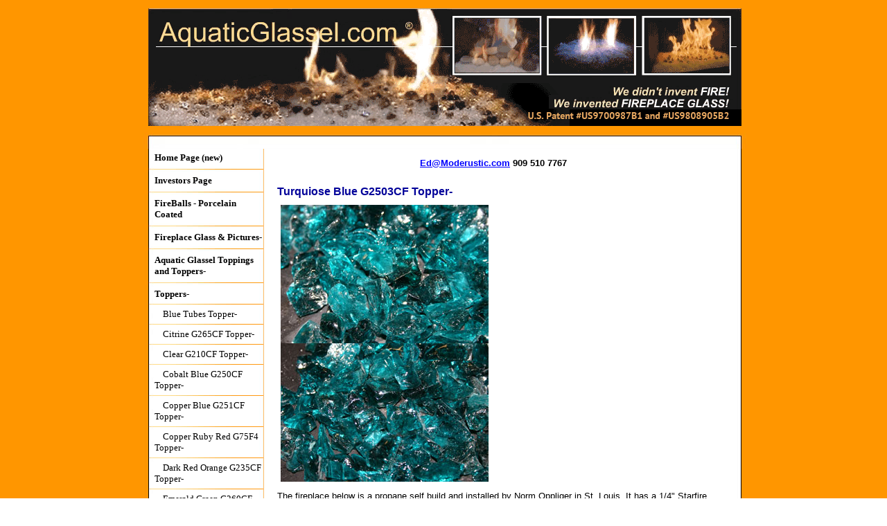

--- FILE ---
content_type: text/html; charset=UTF-8
request_url: https://www.aquaticglassel.com/Turquiose-Blue-G2503CF-Topper-2.html
body_size: 178495
content:

<!DOCTYPE HTML PUBLIC "-//W3C//DTD HTML 4.01 Transitional//EN" "http://www.w3.org/TR/html4/loose.dtd">
<!-- -->
<html>
<head>


<meta http-equiv="Content-Type" content="text/html; charset=utf-8" />
<title>Glass Ice Fire for you fireplace or fire pit</title>
<!-- -------------- -->
<meta name="keywords" content="Fireplace Glass, Fire Pit, Fire Pits, Fireglass, Fire Glass
,Fire Glass, Fireglass Fireplace Design,  Fireplace glass and Fire Pit glass for replacement of your Gas Logs, Design, Remodel and pictures for Glass and Ice on Fire, crushed glass fire,Fireplace or Fireplaces we have fireplace glass and fire pit glass
outdoor fireplace, fire pits, fireplaces, fireplace, outdoor fireplaces, fire pit, fireplace design, aquatic glassel, fireplace glass, moderustic, fireplace designs, fireplace surrounds, fireplace inserts, gas fireplaces, outdoor fire pit, modern fireplace, propane fire pit, contemporary fireplaces, gas fireplace, glass fireplace, fireplace ideas, gas logs, fire places, contemporary fireplaces, corner fireplace, fire place,




">
<meta name="description" content="Fire Glass, Fireglass, Fireplace Design,  Fireplace glass and Fire Pit glass for replacement of your Gas Logs, Design, Remodel and pictures for Glass and Ice on Fire, crushed glass fire,Fireplace or Fireplaces we have fireplace glass and fire pit glass
outdoor fireplace, fire pits, fireplaces, fireplace, outdoor fireplaces, fire pit, fireplace design, aquatic glassel, fireplace glass, moderustic, fireplace designs, fireplace surrounds, fireplace inserts, gas fireplaces, outdoor fire pit, modern fireplace, propane fire pit, contemporary fireplaces, gas fireplace, glass fireplace, fireplace ideas, gas logs, ice, fire places, contemporary fireplaces, corner fireplace, fire place,




">
<div style="display: none; overflow: hidden;"><meta name="google-site-verification" content="mZ3Pn6bFKxrAynqGzD_mI0eDN1ENK0_dWSd4XP_q3oY" /></div>
<link rel="shortcut icon" href="/default.ico" /><link type="text/css" rel="stylesheet" href="https://www.aquaticglassel.com/style_841.css" />
<script type="text/javascript" src="https://www.aquaticglassel.com/script.js"></script>


<meta name="google-site-verification" content="qvKbNCp3iMqX_0dFdkBG2IucpisRL7-qjb1yuK5a2Qo" />
<Google2eeaebce3980384b.html> 
<Title>http://www.aquaticglassel.com</Title>
<META Name="revisit-after" Content="30 Days">
<META Name="Description" Content="FireGlass Patent, fireglass, fire glass, fireplace, fire pit, modern fireplaces fire pits, custom built features fire pits, fireplaces">
<META Name="Keywords" Content="fireplace, fire pit, fireglass, fire glass, reflective fire glass, custom fire pits, modern fire pit, modern fireplace, fire metal work, modern fire glass">
<META Name="Author" Content="Edgar Jaunzemis">
<meta name="google-site-verification" content="qvKbNCp3iMqX_0dFdkBG2IucpisRL7-qjb1yuK5a2Qo" />
<meta name="msvalidate.01" content="4D77CC375D5CA59793FB2B8CC8AFAAC6" />
<meta name="ahrefs-site-verification" content="5d3d0f3db9bc8469bdb1f45fb75e62daf700f2cc4576155404c159e97b780b3b">
<Title>https://www.aquaticglassel.com</Title>
<META Name="revisit-after" Content="30 Days">
<META Name="Description" Content="Modern fireplace with fire glass">
<META Name="Keywords" Content="fireplace, fire pit, fire glass, fireglass, moderm fireplace, custom fire pits, tempered fire glass, fireglass fireplace, fireglass fire pit, modern fire glass, Fire Glass, Fireplace glass, Fireplace glass crystals, fireplace design, fire pit installation, Vortex Fire, Fire Balls, fireballs, Fire Pit Glass, Propane Fire Glass Pit, outdoor fire glass, Fireglass, fire feature, propane fire pit, contemporary fireplace, FireGlass, modern fireplaces fire pits, Create a modern fireplace fire pit, custom products">
<META Name="Author" Content="Edgar Jaunzemis">
</head>
<body id="pdgo-page-25582">

<div align="center" class="alignsite">
<table class="maintable" border="0" cellpadding="0" cellspacing="0">
<tr>
	<tr><td class="header"  align="left" valign="top"><div class="headerGIF"><a href="/Home.html"><img src="https://www.pdgo.org/ModernRusticHeaders/AquaticGlassel.gif" width="856" height="170" alt="" /></a></div></td></tr></tr><tr>
	<td valign="top" class="maxheight maintablebg">
		<table border="0" cellpadding="0" cellspacing="0" class="maxheight" align="left"><tr>
			<td class="maxheight pdgoLeftColumn" align="left" valign="top"><table cellpadding="0" cellspacing="0" class="navigationtable"><tr><td class="navigationcell firstlevel " align="left"><a class="navigation" href="https://www.aquaticglassel.com/Home.html" target="_blank">Home Page (new)</a></td></tr><tr><td class="navigationspacer" align="left"><img src="https://www.aquaticglassel.com/images/navbottom.jpg"  border="0" style="padding-left:-25px;" /></td></tr><tr><td class="navigationcell firstlevel " align="left"><a class="navigation" href="https://www.aquaticglassel.com/Investors-Page.html" target="_blank">Investors Page</a></td></tr><tr><td class="navigationspacer" align="left"><img src="https://www.aquaticglassel.com/images/navbottom.jpg"  border="0" style="padding-left:-25px;" /></td></tr><tr><td class="navigationcell firstlevel " align="left"><a class="navigation" href="https://www.aquaticglassel.com/Terra-Cotta-Fire-Balls.html" target="_blank">FireBalls - Porcelain Coated</a></td></tr><tr><td class="navigationspacer" align="left"><img src="https://www.aquaticglassel.com/images/navbottom.jpg"  border="0" style="padding-left:-25px;" /></td></tr><tr><td class="navigationcell firstlevel " align="left"><a class="navigation" href="https://www.aquaticglassel.com/Products--Pictures.html" target="_blank">Fireplace Glass & Pictures-</a></td></tr><tr><td class="navigationspacer" align="left"><img src="https://www.aquaticglassel.com/images/navbottom.jpg"  border="0" style="padding-left:-25px;" /></td></tr><tr><td class="navigationcell firstlevel " align="left"><a class="navigation" href="https://www.aquaticglassel.com/Aquatic-Glassel-Toppings-and-Toppers.html" target="_blank">Aquatic Glassel Toppings and Toppers-</a></td></tr><tr><td class="navigationspacer" align="left"><img src="https://www.aquaticglassel.com/images/navbottom.jpg"  border="0" style="padding-left:-25px;" /></td></tr><tr><td class="navigationcell firstlevel selected" align="left"><a class="navigation" href="https://www.aquaticglassel.com/Toppers.html" target="_blank">Toppers-</a></td></tr><tr><td class="navigationspacer" align="left"><img src="https://www.aquaticglassel.com/images/navsubtop.jpg"  border="0" /></td></tr><tr><td class="navigationcell secondlevel selected" align="left"><span class="navigationsub">&nbsp;&nbsp;&nbsp;&nbsp;</span><a class="navigationsub" href="https://www.aquaticglassel.com/Blue-Tubes-Topper.html" target="_blank">Blue Tubes Topper-</a></td></tr><tr><td class="navigationspacer" align="left"><img src="https://www.aquaticglassel.com/images/navsubtop.jpg"  border="0" /></td></tr><tr><td class="navigationcell secondlevel selected" align="left"><span class="navigationsub">&nbsp;&nbsp;&nbsp;&nbsp;</span><a class="navigationsub" href="https://www.aquaticglassel.com/Citrine-G265CF-Topper.html" target="_blank">Citrine G265CF Topper-</a></td></tr><tr><td class="navigationspacer" align="left"><img src="https://www.aquaticglassel.com/images/navsubtop.jpg"  border="0" /></td></tr><tr><td class="navigationcell secondlevel selected" align="left"><span class="navigationsub">&nbsp;&nbsp;&nbsp;&nbsp;</span><a class="navigationsub" href="https://www.aquaticglassel.com/Clear-G210CF-Topper.html" target="_blank">Clear G210CF Topper-</a></td></tr><tr><td class="navigationspacer" align="left"><img src="https://www.aquaticglassel.com/images/navsubtop.jpg"  border="0" /></td></tr><tr><td class="navigationcell secondlevel selected" align="left"><span class="navigationsub">&nbsp;&nbsp;&nbsp;&nbsp;</span><a class="navigationsub" href="https://www.aquaticglassel.com/Cobalt-Blue-G250CF-Topper.html" target="_blank">Cobalt Blue G250CF Topper-</a></td></tr><tr><td class="navigationspacer" align="left"><img src="https://www.aquaticglassel.com/images/navsubtop.jpg"  border="0" /></td></tr><tr><td class="navigationcell secondlevel selected" align="left"><span class="navigationsub">&nbsp;&nbsp;&nbsp;&nbsp;</span><a class="navigationsub" href="https://www.aquaticglassel.com/Copper-Blue-G251CF-Topper.html" target="_blank">Copper Blue G251CF Topper-</a></td></tr><tr><td class="navigationspacer" align="left"><img src="https://www.aquaticglassel.com/images/navsubtop.jpg"  border="0" /></td></tr><tr><td class="navigationcell secondlevel selected" align="left"><span class="navigationsub">&nbsp;&nbsp;&nbsp;&nbsp;</span><a class="navigationsub" href="https://www.aquaticglassel.com/Copper-Ruby-Red-G75F4-Topper.html" target="_blank">Copper Ruby Red G75F4 Topper-</a></td></tr><tr><td class="navigationspacer" align="left"><img src="https://www.aquaticglassel.com/images/navsubtop.jpg"  border="0" /></td></tr><tr><td class="navigationcell secondlevel selected" align="left"><span class="navigationsub">&nbsp;&nbsp;&nbsp;&nbsp;</span><a class="navigationsub" href="https://www.aquaticglassel.com/Dark-Red-Orange-G235CF-Topper.html" target="_blank">Dark Red Orange G235CF Topper-</a></td></tr><tr><td class="navigationspacer" align="left"><img src="https://www.aquaticglassel.com/images/navsubtop.jpg"  border="0" /></td></tr><tr><td class="navigationcell secondlevel selected" align="left"><span class="navigationsub">&nbsp;&nbsp;&nbsp;&nbsp;</span><a class="navigationsub" href="https://www.aquaticglassel.com/Emerald-Green-G260CF-Topper.html" target="_blank">Emerald Green G260CF Topper-</a></td></tr><tr><td class="navigationspacer" align="left"><img src="https://www.aquaticglassel.com/images/navsubtop.jpg"  border="0" /></td></tr><tr><td class="navigationcell secondlevel selected" align="left"><span class="navigationsub">&nbsp;&nbsp;&nbsp;&nbsp;</span><a class="navigationsub" href="https://www.aquaticglassel.com/Fuchsia-G285CF-Topper.html" target="_blank">Fuchsia G285CF Topper-</a></td></tr><tr><td class="navigationspacer" align="left"><img src="https://www.aquaticglassel.com/images/navsubtop.jpg"  border="0" /></td></tr><tr><td class="navigationcell secondlevel selected" align="left"><span class="navigationsub">&nbsp;&nbsp;&nbsp;&nbsp;</span><a class="navigationsub" href="https://www.aquaticglassel.com/Gray-G215CF-Topper.html" target="_blank">Gray G215CF Topper-</a></td></tr><tr><td class="navigationspacer" align="left"><img src="https://www.aquaticglassel.com/images/navsubtop.jpg"  border="0" /></td></tr><tr><td class="navigationcell secondlevel selected" align="left"><span class="navigationsub">&nbsp;&nbsp;&nbsp;&nbsp;</span><a class="navigationsub" href="https://www.aquaticglassel.com/Green-Tubes-Topper.html" target="_blank">Green Tubes CHUNKS Topper-</a></td></tr><tr><td class="navigationspacer" align="left"><img src="https://www.aquaticglassel.com/images/navsubtop.jpg"  border="0" /></td></tr><tr><td class="navigationcell secondlevel selected" align="left"><span class="navigationsub">&nbsp;&nbsp;&nbsp;&nbsp;</span><a class="navigationsub" href="https://www.aquaticglassel.com/Hyacinth-G272CF-Topper.html" target="_blank">Hyacinth G272CF Topper-</a></td></tr><tr><td class="navigationspacer" align="left"><img src="https://www.aquaticglassel.com/images/navsubtop.jpg"  border="0" /></td></tr><tr><td class="navigationcell secondlevel selected" align="left"><span class="navigationsub">&nbsp;&nbsp;&nbsp;&nbsp;</span><a class="navigationsub" href="https://www.aquaticglassel.com/Light-Blue-Tubes-Topper.html" target="_blank">Light Blue Tubes Topper-</a></td></tr><tr><td class="navigationspacer" align="left"><img src="https://www.aquaticglassel.com/images/navsubtop.jpg"  border="0" /></td></tr><tr><td class="navigationcell secondlevel selected" align="left"><span class="navigationsub">&nbsp;&nbsp;&nbsp;&nbsp;</span><a class="navigationsub" href="https://www.aquaticglassel.com/Lagoon-Topper-G254CF-Topper.html" target="_blank">Lagoon G254CF Topper-</a></td></tr><tr><td class="navigationspacer" align="left"><img src="https://www.aquaticglassel.com/images/navsubtop.jpg"  border="0" /></td></tr><tr><td class="navigationcell secondlevel selected" align="left"><span class="navigationsub">&nbsp;&nbsp;&nbsp;&nbsp;</span><a class="navigationsub" href="https://www.aquaticglassel.com/Lilac-G270CF-Topper.html" target="_blank">Lilac G270CF Topper-</a></td></tr><tr><td class="navigationspacer" align="left"><img src="https://www.aquaticglassel.com/images/navsubtop.jpg"  border="0" /></td></tr><tr><td class="navigationcell secondlevel selected" align="left"><span class="navigationsub">&nbsp;&nbsp;&nbsp;&nbsp;</span><a class="navigationsub" href="https://www.aquaticglassel.com/Olive-Green-G262CF-Topper.html" target="_blank">Olive Green G262CF Topper-</a></td></tr><tr><td class="navigationspacer" align="left"><img src="https://www.aquaticglassel.com/images/navsubtop.jpg"  border="0" /></td></tr><tr><td class="navigationcell secondlevel selected" align="left"><span class="navigationsub">&nbsp;&nbsp;&nbsp;&nbsp;</span><a class="navigationsub" href="https://www.aquaticglassel.com/Pale-Aquamarine-G256CF-Topper.html" target="_blank">Pale Aquamarine G256CF Topper-</a></td></tr><tr><td class="navigationspacer" align="left"><img src="https://www.aquaticglassel.com/images/navsubtop.jpg"  border="0" /></td></tr><tr><td class="navigationcell secondlevel selected" align="left"><span class="navigationsub">&nbsp;&nbsp;&nbsp;&nbsp;</span><a class="navigationsub" href="https://www.aquaticglassel.com/Pale-Cobalt-Blue-G259CF-Topper.html" target="_blank">Pale Cobalt Blue G259CF Topper-</a></td></tr><tr><td class="navigationspacer" align="left"><img src="https://www.aquaticglassel.com/images/navsubtop.jpg"  border="0" /></td></tr><tr><td class="navigationcell secondlevel selected" align="left"><span class="navigationsub">&nbsp;&nbsp;&nbsp;&nbsp;</span><a class="navigationsub" href="https://www.aquaticglassel.com/Pale-Copper-Blue-G255CF-Topper.html" target="_blank">Pale Copper Blue G255CF Topper-</a></td></tr><tr><td class="navigationspacer" align="left"><img src="https://www.aquaticglassel.com/images/navsubtop.jpg"  border="0" /></td></tr><tr><td class="navigationcell secondlevel selected" align="left"><span class="navigationsub">&nbsp;&nbsp;&nbsp;&nbsp;</span><a class="navigationsub" href="https://www.aquaticglassel.com/Pale-Emerald-Green-G266CF-Topper.html" target="_blank">Pale Emerald Green G266CF Topper-</a></td></tr><tr><td class="navigationspacer" align="left"><img src="https://www.aquaticglassel.com/images/navsubtop.jpg"  border="0" /></td></tr><tr><td class="navigationcell secondlevel selected" align="left"><span class="navigationsub">&nbsp;&nbsp;&nbsp;&nbsp;</span><a class="navigationsub" href="https://www.aquaticglassel.com/Pale-Gray-G217CF-Topper.html" target="_blank">Pale Gray G217CF Topper-</a></td></tr><tr><td class="navigationspacer" align="left"><img src="https://www.aquaticglassel.com/images/navsubtop.jpg"  border="0" /></td></tr><tr><td class="navigationcell secondlevel selected" align="left"><span class="navigationsub">&nbsp;&nbsp;&nbsp;&nbsp;</span><a class="navigationsub" href="https://www.aquaticglassel.com/Pale-Jade-Green-G267CF-Topper.html" target="_blank">Pale Jade Green G267CF Topper-</a></td></tr><tr><td class="navigationspacer" align="left"><img src="https://www.aquaticglassel.com/images/navsubtop.jpg"  border="0" /></td></tr><tr><td class="navigationcell secondlevel selected" align="left"><span class="navigationsub">&nbsp;&nbsp;&nbsp;&nbsp;</span><a class="navigationsub" href="https://www.aquaticglassel.com/Pale-Lagoon-G258CF-Topper.html" target="_blank">Pale Lagoon G258CF Topper-</a></td></tr><tr><td class="navigationspacer" align="left"><img src="https://www.aquaticglassel.com/images/navsubtop.jpg"  border="0" /></td></tr><tr><td class="navigationcell secondlevel selected" align="left"><span class="navigationsub">&nbsp;&nbsp;&nbsp;&nbsp;</span><a class="navigationsub" href="https://www.aquaticglassel.com/Pale-Lime-Green-G269CF-Topper.html" target="_blank">Pale Lime Green G269CF Topper-</a></td></tr><tr><td class="navigationspacer" align="left"><img src="https://www.aquaticglassel.com/images/navsubtop.jpg"  border="0" /></td></tr><tr><td class="navigationcell secondlevel selected" align="left"><span class="navigationsub">&nbsp;&nbsp;&nbsp;&nbsp;</span><a class="navigationsub" href="https://www.aquaticglassel.com/Pale-Olive-Green-G268CF-Topper.html" target="_blank">Pale Olive Green G268CF Topper-</a></td></tr><tr><td class="navigationspacer" align="left"><img src="https://www.aquaticglassel.com/images/navsubtop.jpg"  border="0" /></td></tr><tr><td class="navigationcell secondlevel selected" align="left"><span class="navigationsub">&nbsp;&nbsp;&nbsp;&nbsp;</span><a class="navigationsub" href="https://www.aquaticglassel.com/Pale-Steel-Blue-G257CF-Topper.html" target="_blank">Pale Steel Blue G257CF Topper-</a></td></tr><tr><td class="navigationspacer" align="left"><img src="https://www.aquaticglassel.com/images/navsubtop.jpg"  border="0" /></td></tr><tr><td class="navigationcell secondlevel selected" align="left"><span class="navigationsub">&nbsp;&nbsp;&nbsp;&nbsp;</span><a class="navigationsub" href="https://www.aquaticglassel.com/Purple-G275CF-Topper.html" target="_blank">Purple G275CF Topper-</a></td></tr><tr><td class="navigationspacer" align="left"><img src="https://www.aquaticglassel.com/images/navsubtop.jpg"  border="0" /></td></tr><tr><td class="navigationcell secondlevel selected" align="left"><span class="navigationsub">&nbsp;&nbsp;&nbsp;&nbsp;</span><a class="navigationsub" href="https://www.aquaticglassel.com/Pink-G280CF-Topper.html" target="_blank">Pink G280CF Topper-</a></td></tr><tr><td class="navigationspacer" align="left"><img src="https://www.aquaticglassel.com/images/navsubtop.jpg"  border="0" /></td></tr><tr><td class="navigationcell secondlevel selected" align="left"><span class="navigationsub">&nbsp;&nbsp;&nbsp;&nbsp;</span><a class="navigationsub" href="https://www.aquaticglassel.com/Red-Garnet-Tubes-Topper.html" target="_blank">Red Garnet Tubes Topper-</a></td></tr><tr><td class="navigationspacer" align="left"><img src="https://www.aquaticglassel.com/images/navsubtop.jpg"  border="0" /></td></tr><tr><td class="navigationcell secondlevel selected" align="left"><span class="navigationsub">&nbsp;&nbsp;&nbsp;&nbsp;</span><a class="navigationsub" href="https://www.aquaticglassel.com/Rhubarb-Pink-Green-G278CF-Topper.html" target="_blank">Rhubarb Pink Green G278CF Topper-</a></td></tr><tr><td class="navigationspacer" align="left"><img src="https://www.aquaticglassel.com/images/navsubtop.jpg"  border="0" /></td></tr><tr><td class="navigationcell secondlevel selected" align="left"><span class="navigationsub">&nbsp;&nbsp;&nbsp;&nbsp;</span><a class="navigationsub" href="https://www.aquaticglassel.com/Scarlet-G72F4-Topper.html" target="_blank">Scarlet G72F4 Topper-</a></td></tr><tr><td class="navigationspacer" align="left"><img src="https://www.aquaticglassel.com/images/navsubtop.jpg"  border="0" /></td></tr><tr><td class="navigationcell secondlevel selected" align="left"><span class="navigationsub">&nbsp;&nbsp;&nbsp;&nbsp;</span><a class="navigationsub" href="https://www.aquaticglassel.com/Steel-Blue-G253CF-Topper.html" target="_blank">Steel Blue G253CF Topper-</a></td></tr><tr><td class="navigationspacer" align="left"><img src="https://www.aquaticglassel.com/images/navsubtop.jpg"  border="0" /></td></tr><tr><td class="navigationcell secondlevel selected" align="left"><span class="navigationsub">&nbsp;&nbsp;&nbsp;&nbsp;</span><a class="navigationsub" href="https://www.aquaticglassel.com/Yellow-G242CF-Topper.html" target="_blank">Yellow G242CF Topper-</a></td></tr><tr><td class="navigationspacer" align="left"><img src="https://www.aquaticglassel.com/images/navsubtop.jpg"  border="0" /></td></tr><tr><td class="navigationcell secondlevel selected" align="left"><span class="navigationsub">&nbsp;&nbsp;&nbsp;&nbsp;</span><a class="navigationsub" href="https://www.aquaticglassel.com/Yellow-Amber-G245CF-Topper.html" target="_blank">Yellow Amber G245CF Topper-</a></td></tr><tr><td class="navigationspacer" align="left"><img src="https://www.aquaticglassel.com/images/navsubtop.jpg"  border="0" /></td></tr><tr><td class="navigationcell secondlevel selected" align="left"><span class="navigationsub">&nbsp;&nbsp;&nbsp;&nbsp;</span><a class="navigationsub" href="https://www.aquaticglassel.com/Black-Luster-G290CF-Topper.html" target="_blank">Black Luster G290CF Topper-</a></td></tr><tr><td class="navigationspacer" align="left"><img src="https://www.aquaticglassel.com/images/navsubtop.jpg"  border="0" /></td></tr><tr><td class="navigationcell secondlevel selected" align="left"><span class="navigationsub">&nbsp;&nbsp;&nbsp;&nbsp;</span><a class="navigationsub" href="https://www.aquaticglassel.com/Aquamarine-G252CF-Topper.html" target="_blank">Aquamarine G252CF Topper-</a></td></tr><tr><td class="navigationspacer" align="left"><img src="https://www.aquaticglassel.com/images/navsubtop.jpg"  border="0" /></td></tr><tr><td class="navigationcell secondlevel selected" align="left"><span class="navigationsub">&nbsp;&nbsp;&nbsp;&nbsp;</span><a class="navigationsub" href="https://www.aquaticglassel.com/Opal-White-FE1000-Topper.html" target="_blank">Opal White FE1000 Topper-</a></td></tr><tr><td class="navigationspacer" align="left"><img src="https://www.aquaticglassel.com/images/navsubtop.jpg"  border="0" /></td></tr><tr><td class="navigationcell secondlevel selected" align="left"><span class="navigationsub">&nbsp;&nbsp;&nbsp;&nbsp;</span><a class="navigationsub" href="https://www.aquaticglassel.com/Fluorogreen-G34F4-Topper.html" target="_blank">Fluorogreen G34F4 Topper-</a></td></tr><tr><td class="navigationspacer" align="left"><img src="https://www.aquaticglassel.com/images/navsubtop.jpg"  border="0" /></td></tr><tr><td class="navigationcell secondlevel selected" align="left"><span class="navigationsub">&nbsp;&nbsp;&nbsp;&nbsp;</span><a class="navigationsub" href="https://www.aquaticglassel.com/Citrine-G265CF-Topper-2.html" target="_blank">Citrine G265CF Topper-</a></td></tr><tr><td class="navigationspacer" align="left"><img src="https://www.aquaticglassel.com/images/navsubtop.jpg"  border="0" /></td></tr><tr><td class="navigationcell secondlevel selected" align="left"><span class="navigationsub">&nbsp;&nbsp;&nbsp;&nbsp;</span><a class="navigationsub" href="https://www.aquaticglassel.com/Orange-G71FR-Topper.html" target="_blank">Orange G71FR Topper-</a></td></tr><tr><td class="navigationspacer" align="left"><img src="https://www.aquaticglassel.com/images/navsubtop.jpg"  border="0" /></td></tr><tr><td class="navigationcell secondlevel selected" align="left"><span class="navigationsub">&nbsp;&nbsp;&nbsp;&nbsp;</span><a class="navigationsub" href="https://www.aquaticglassel.com/Apricot-G220CF-Topper.html" target="_blank">Apricot G220CF Topper-</a></td></tr><tr><td class="navigationspacer" align="left"><img src="https://www.aquaticglassel.com/images/navsubtop.jpg"  border="0" /></td></tr><tr><td class="navigationcell secondlevel selected" align="left"><span class="navigationsub">&nbsp;&nbsp;&nbsp;&nbsp;</span><a class="navigationsub" href="https://www.aquaticglassel.com/Alabaster-R225F3-Topper.html" target="_blank">Alabaster R225F3 Topper-</a></td></tr><tr><td class="navigationspacer" align="left"><img src="https://www.aquaticglassel.com/images/navsubtop.jpg"  border="0" /></td></tr><tr><td class="navigationcell secondlevel selected" align="left"><span class="navigationsub">&nbsp;&nbsp;&nbsp;&nbsp;</span><a class="navigationsub" href="https://www.aquaticglassel.com/Bronze-G218CF-Topper.html" target="_blank">Bronze G218CF Topper-</a></td></tr><tr><td class="navigationspacer" align="left"><img src="https://www.aquaticglassel.com/images/navsubtop.jpg"  border="0" /></td></tr><tr><td class="navigationcell secondlevel selected" align="left"><span class="navigationsub">&nbsp;&nbsp;&nbsp;&nbsp;</span><a class="navigationsub" href="https://www.aquaticglassel.com/Jade-Green-G261CF-Topper.html" target="_blank">Jade Green G261CF Topper-</a></td></tr><tr><td class="navigationspacer" align="left"><img src="https://www.aquaticglassel.com/images/navsubtop.jpg"  border="0" /></td></tr><tr><td class="navigationcell secondlevel selected" align="left"><span class="navigationsub">&nbsp;&nbsp;&nbsp;&nbsp;</span><a class="navigationsub" href="https://www.aquaticglassel.com/Gold-Ruby-G221CF-Topper.html" target="_blank">Gold Ruby G221CF Topper-</a></td></tr><tr><td class="navigationspacer" align="left"><img src="https://www.aquaticglassel.com/images/navsubtop.jpg"  border="0" /></td></tr><tr><td class="navigationcell secondlevel selected" align="left"><span class="navigationsub">&nbsp;&nbsp;&nbsp;&nbsp;</span><a class="navigationsub" href="https://www.aquaticglassel.com/Citron-G73F4-Topper.html" target="_blank">Citron G73F4 Topper-</a></td></tr><tr><td class="navigationspacer" align="left"><img src="https://www.aquaticglassel.com/images/navsubtop.jpg"  border="0" /></td></tr><tr><td class="navigationcell secondlevel selected" align="left"><span class="navigationsub">&nbsp;&nbsp;&nbsp;&nbsp;</span><a class="navigationsub" href="https://www.aquaticglassel.com/Vermillion-Topper.html" target="_blank">Vermillion G178CF Topper-</a></td></tr><tr><td class="navigationspacer" align="left"><img src="https://www.aquaticglassel.com/images/navsubtop.jpg"  border="0" /></td></tr><tr><td class="navigationcell secondlevel selected" align="left"><span class="navigationsub">&nbsp;&nbsp;&nbsp;&nbsp;</span><a class="navigationsub" href="https://www.aquaticglassel.com/Hyacinth-R2501CF-Topper.html" target="_blank">Hyacinth R2501CF Topper*</a></td></tr><tr><td class="navigationspacer" align="left"><img src="https://www.aquaticglassel.com/images/navsubtop.jpg"  border="0" /></td></tr><tr><td class="navigationcell secondlevel selected" align="left"><span class="navigationsub">&nbsp;&nbsp;&nbsp;&nbsp;</span><a class="navigationsub" href="https://www.aquaticglassel.com/Crystal-R1500CF-Topper.html" target="_blank">Crystal R1500CF Topper-</a></td></tr><tr><td class="navigationspacer" align="left"><img src="https://www.aquaticglassel.com/images/navsubtop.jpg"  border="0" /></td></tr><tr><td class="navigationcell secondlevel selected" align="left"><span class="navigationsub">&nbsp;&nbsp;&nbsp;&nbsp;</span><a class="navigationsub" href="https://www.aquaticglassel.com/Emerald-Green-Light-R4502CF-Topper.html" target="_blank">Emerald Green Light R4502CF Topper-</a></td></tr><tr><td class="navigationspacer" align="left"><img src="https://www.aquaticglassel.com/images/navsubtop.jpg"  border="0" /></td></tr><tr><td class="navigationcell secondlevel selected" align="left"><span class="navigationsub">&nbsp;&nbsp;&nbsp;&nbsp;</span><a class="navigationsub" href="https://www.aquaticglassel.com/Rhubarb-R4504CF-Topper.html" target="_blank">Rhubarb R4504CF Topper-</a></td></tr><tr><td class="navigationspacer" align="left"><img src="https://www.aquaticglassel.com/images/navsubtop.jpg"  border="0" /></td></tr><tr><td class="navigationcell secondlevel selected" align="left"><span class="navigationsub">&nbsp;&nbsp;&nbsp;&nbsp;</span><a class="navigationsub" href="https://www.aquaticglassel.com/Violet-Light-R6502CF-Topper.html" target="_blank">Violet Light R6502CF Topper-</a></td></tr><tr><td class="navigationspacer" align="left"><img src="https://www.aquaticglassel.com/images/navsubtop.jpg"  border="0" /></td></tr><tr><td class="navigationcell secondlevel selected" align="left"><span class="navigationsub">&nbsp;&nbsp;&nbsp;&nbsp;</span><a class="navigationsub" href="https://www.aquaticglassel.com/Lime-Green-G263CF-Topper.html" target="_blank">Lime Green G263CF Topper-</a></td></tr><tr><td class="navigationspacer" align="left"><img src="https://www.aquaticglassel.com/images/navsubtop.jpg"  border="0" /></td></tr><tr><td class="navigationcell secondlevel selected" align="left"><span class="navigationsub">&nbsp;&nbsp;&nbsp;&nbsp;</span><a class="navigationsub" href="https://www.aquaticglassel.com/Orange-R140F4-Topper-2.html" target="_blank">Orange R140F4 Topper-</a></td></tr><tr><td class="navigationspacer" align="left"><img src="https://www.aquaticglassel.com/images/navsubtop.jpg"  border="0" /></td></tr><tr><td class="navigationcell secondlevel selected" align="left"><span class="navigationsub">&nbsp;&nbsp;&nbsp;&nbsp;</span><a class="navigationsub" href="https://www.aquaticglassel.com/Light-Yellow-G240CF-Topper.html" target="_blank">Light Yellow G240CF Topper-</a></td></tr><tr><td class="navigationspacer" align="left"><img src="https://www.aquaticglassel.com/images/navsubtop.jpg"  border="0" /></td></tr><tr><td class="navigationcell secondlevel selected" align="left"><span class="navigationsub">&nbsp;&nbsp;&nbsp;&nbsp;</span><a class="navigationsub" href="https://www.aquaticglassel.com/Red-Brown-R7502CF-Topper.html" target="_blank">Red Brown R7502CF Topper-</a></td></tr><tr><td class="navigationspacer" align="left"><img src="https://www.aquaticglassel.com/images/navsubtop.jpg"  border="0" /></td></tr><tr><td class="navigationcell secondlevel selected" align="left"><span class="navigationsub">&nbsp;&nbsp;&nbsp;&nbsp;</span><a class="navigationsub" href="https://www.aquaticglassel.com/Lime-Aventurine-G90F4-Topper.html" target="_blank">Lime Aventurine G90F4 TUBES Topper-</a></td></tr><tr><td class="navigationspacer" align="left"><img src="https://www.aquaticglassel.com/images/navsubtop.jpg"  border="0" /></td></tr><tr><td class="navigationcell secondlevel selected" align="left"><span class="navigationsub">&nbsp;&nbsp;&nbsp;&nbsp;</span><a class="navigationsub" href="https://www.aquaticglassel.com/Orange-R6506CF-Topper.html" target="_blank">Orange R6506CF Topper-</a></td></tr><tr><td class="navigationspacer" align="left"><img src="https://www.aquaticglassel.com/images/navsubtop.jpg"  border="0" /></td></tr><tr><td class="navigationcell secondlevel selected" align="left"><span class="navigationsub">&nbsp;&nbsp;&nbsp;&nbsp;</span><a class="navigationsub" href="https://www.aquaticglassel.com/Orange-Yellow-R6507CF-Topper.html" target="_blank">Orange Yellow R6507CF Topper-</a></td></tr><tr><td class="navigationspacer" align="left"><img src="https://www.aquaticglassel.com/images/navsubtop.jpg"  border="0" /></td></tr><tr><td class="navigationcell secondlevel selected" align="left"><span class="navigationsub">&nbsp;&nbsp;&nbsp;&nbsp;</span><a class="navigationsub" href="https://www.aquaticglassel.com/Irridizing-Amber-Brown-Z640F5-Topper.html" target="_blank">Irridizing Amber Brown Z640F5 Topper-</a></td></tr><tr><td class="navigationspacer" align="left"><img src="https://www.aquaticglassel.com/images/navsubtop.jpg"  border="0" /></td></tr><tr><td class="navigationcell secondlevel selected" align="left"><span class="navigationsub">&nbsp;&nbsp;&nbsp;&nbsp;</span><a class="navigationsub" href="https://www.aquaticglassel.com/Gold-Amethyst-G11F4-Topper.html" target="_blank">Gold Amethyst G11F4 Topper-</a></td></tr><tr><td class="navigationspacer" align="left"><img src="https://www.aquaticglassel.com/images/navsubtop.jpg"  border="0" /></td></tr><tr><td class="navigationcell secondlevel selected" align="left"><span class="navigationsub">&nbsp;&nbsp;&nbsp;&nbsp;</span><a class="navigationsub" href="https://www.aquaticglassel.com/Red-Tubes-Topper.html" target="_blank">Red Tubes Topper-</a></td></tr><tr><td class="navigationspacer" align="left"><img src="https://www.aquaticglassel.com/images/navsubtop.jpg"  border="0" /></td></tr><tr><td class="navigationcell secondlevel selected" align="left"><span class="navigationsub">&nbsp;&nbsp;&nbsp;&nbsp;</span><a class="navigationsub" href="https://www.aquaticglassel.com/Violet-Red-R2502CF-Topper.html" target="_blank">Violet Red R2502CF Topper-</a></td></tr><tr><td class="navigationspacer" align="left"><img src="https://www.aquaticglassel.com/images/navsubtop.jpg"  border="0" /></td></tr><tr><td class="navigationcell secondlevel selected" align="left"><span class="navigationsub">&nbsp;&nbsp;&nbsp;&nbsp;</span><a class="navigationsub" href="https://www.aquaticglassel.com/Red-R-Topper.html" target="_blank">Red R Topper-</a></td></tr><tr><td class="navigationspacer" align="left"><img src="https://www.aquaticglassel.com/images/navsubtop.jpg"  border="0" /></td></tr><tr><td class="navigationcell secondlevel selected" align="left"><span class="navigationsub">&nbsp;&nbsp;&nbsp;&nbsp;</span><a class="navigationsub" href="https://www.aquaticglassel.com/Lime-Green-Light-R4500CF-Topper.html" target="_blank">Lime Green Light R4500CF Topper-</a></td></tr><tr><td class="navigationspacer" align="left"><img src="https://www.aquaticglassel.com/images/navsubtop.jpg"  border="0" /></td></tr><tr><td class="navigationcell secondlevel selected" align="left"><span class="navigationsub">&nbsp;&nbsp;&nbsp;&nbsp;</span><a class="navigationsub" href="https://www.aquaticglassel.com/Gold-Ruby-R6551CF-Topper.html" target="_blank">Gold Ruby R6551CF Topper-</a></td></tr><tr><td class="navigationspacer" align="left"><img src="https://www.aquaticglassel.com/images/navsubtop.jpg"  border="0" /></td></tr><tr><td class="navigationcell secondlevel selected" align="left"><span class="navigationsub">&nbsp;&nbsp;&nbsp;&nbsp;</span><a class="navigationsub" href="https://www.aquaticglassel.com/Bronze-R2503CF-Topper.html" target="_blank">Bronze R2503CF Topper-</a></td></tr><tr><td class="navigationspacer" align="left"><img src="https://www.aquaticglassel.com/images/navsubtop.jpg"  border="0" /></td></tr><tr><td class="navigationcell secondlevel selected" align="left"><span class="navigationsub">&nbsp;&nbsp;&nbsp;&nbsp;</span><a class="navigationsub" href="https://www.aquaticglassel.com/Brown-R7503CF-Topper.html" target="_blank">Brown R7503CF Topper-</a></td></tr><tr><td class="navigationspacer" align="left"><img src="https://www.aquaticglassel.com/images/navsubtop.jpg"  border="0" /></td></tr><tr><td class="navigationcell secondlevel selected" align="left"><span class="navigationsub">&nbsp;&nbsp;&nbsp;&nbsp;</span><a class="navigationsub" href="https://www.aquaticglassel.com/Orange-Light-R6505CF-Topper.html" target="_blank">Orange Light R6505CF Topper-</a></td></tr><tr><td class="navigationspacer" align="left"><img src="https://www.aquaticglassel.com/images/navsubtop.jpg"  border="0" /></td></tr><tr><td class="navigationcell secondlevel selected" align="left"><span class="navigationsub">&nbsp;&nbsp;&nbsp;&nbsp;</span><a class="navigationsub" href="https://www.aquaticglassel.com/Light-Gray-R4501CF-Topper.html" target="_blank">Light Gray R4501CF Topper-</a></td></tr><tr><td class="navigationspacer" align="left"><img src="https://www.aquaticglassel.com/images/navsubtop.jpg"  border="0" /></td></tr><tr><td class="navigationcell secondlevel selected" align="left"><span class="navigationsub">&nbsp;&nbsp;&nbsp;&nbsp;</span><a class="navigationsub" href="https://www.aquaticglassel.com/Steel-Blue-Light-R3507CF-Topper.html" target="_blank">Steel Blue Light R3507CF Topper-</a></td></tr><tr><td class="navigationspacer" align="left"><img src="https://www.aquaticglassel.com/images/navsubtop.jpg"  border="0" /></td></tr><tr><td class="navigationcell secondlevel selected" align="left"><span class="navigationsub">&nbsp;&nbsp;&nbsp;&nbsp;</span><a class="navigationsub" href="https://www.aquaticglassel.com/Cameleon-R4505CF-Topper.html" target="_blank">Chameleon R4505CF Topper-</a></td></tr><tr><td class="navigationspacer" align="left"><img src="https://www.aquaticglassel.com/images/navsubtop.jpg"  border="0" /></td></tr><tr><td class="navigationcell secondlevel selected" align="left"><span class="navigationsub">&nbsp;&nbsp;&nbsp;&nbsp;</span><a class="navigationsub" href="https://www.aquaticglassel.com/Semilion-G279CF-Topper.html" target="_blank">Semilion G279CF Topper-</a></td></tr><tr><td class="navigationspacer" align="left"><img src="https://www.aquaticglassel.com/images/navsubtop.jpg"  border="0" /></td></tr><tr><td class="navigationcell secondlevel selected" align="left"><span class="navigationsub">&nbsp;&nbsp;&nbsp;&nbsp;</span><a class="navigationsub" href="https://www.aquaticglassel.com/Gold-Amethyst-G276CF-Topper.html" target="_blank">Gold Amethyst G276CF Topper-</a></td></tr><tr><td class="navigationspacer" align="left"><img src="https://www.aquaticglassel.com/images/navsubtop.jpg"  border="0" /></td></tr><tr><td class="navigationcell secondlevel selected" align="left"><span class="navigationsub">&nbsp;&nbsp;&nbsp;&nbsp;</span><a class="navigationsub" href="https://www.aquaticglassel.com/Amber-R6501CF-Topper.html" target="_blank">Amber R6501CF Topper-</a></td></tr><tr><td class="navigationspacer" align="left"><img src="https://www.aquaticglassel.com/images/navsubtop.jpg"  border="0" /></td></tr><tr><td class="navigationcell secondlevel selected" align="left"><span class="navigationsub">&nbsp;&nbsp;&nbsp;&nbsp;</span><a class="navigationsub" href="https://www.aquaticglassel.com/Orange-Vein-FE6003-Topper.html" target="_blank">Orange Vein FE6003 Topper-</a></td></tr><tr><td class="navigationspacer" align="left"><img src="https://www.aquaticglassel.com/images/navsubtop.jpg"  border="0" /></td></tr><tr><td class="navigationcell secondlevel selected" align="left"><span class="navigationsub">&nbsp;&nbsp;&nbsp;&nbsp;</span><a class="navigationsub" href="https://www.aquaticglassel.com/Opaline-White-G300CF-Topper.html" target="_blank">Opaline White G300CF Topper-</a></td></tr><tr><td class="navigationspacer" align="left"><img src="https://www.aquaticglassel.com/images/navsubtop.jpg"  border="0" /></td></tr><tr><td class="navigationcell secondlevel selected" align="left"><span class="navigationsub">&nbsp;&nbsp;&nbsp;&nbsp;</span><a class="navigationsub" href="https://www.aquaticglassel.com/Gray-Blue-FE3002-Topper.html" target="_blank">Gray Blue FE3002 Topper-</a></td></tr><tr><td class="navigationspacer" align="left"><img src="https://www.aquaticglassel.com/images/navsubtop.jpg"  border="0" /></td></tr><tr><td class="navigationcell secondlevel selected" align="left"><span class="navigationsub">&nbsp;&nbsp;&nbsp;&nbsp;</span><a class="navigationsub" href="https://www.aquaticglassel.com/Split-Dark-Topper-Mix.html" target="_blank">Split Dark Topper Mix-</a></td></tr><tr><td class="navigationspacer" align="left"><img src="https://www.aquaticglassel.com/images/navsubtop.jpg"  border="0" /></td></tr><tr><td class="navigationcell secondlevel selected" align="left"><span class="navigationsub">&nbsp;&nbsp;&nbsp;&nbsp;</span><a class="navigationsub" href="https://www.aquaticglassel.com/Split-Light-Topper-Mix.html" target="_blank">Split Light Topper Mix-</a></td></tr><tr><td class="navigationspacer" align="left"><img src="https://www.aquaticglassel.com/images/navsubtop.jpg"  border="0" /></td></tr><tr><td class="navigationcell secondlevel selected" align="left"><span class="navigationsub">&nbsp;&nbsp;&nbsp;&nbsp;</span><a class="navigationsub" href="https://www.aquaticglassel.com/Teal-Blue-FE3001-Topper.html" target="_blank">Teal Blue FE3001 Topper-</a></td></tr><tr><td class="navigationspacer" align="left"><img src="https://www.aquaticglassel.com/images/navsubtop.jpg"  border="0" /></td></tr><tr><td class="navigationcell secondlevel selected" align="left"><span class="navigationsub">&nbsp;&nbsp;&nbsp;&nbsp;</span><a class="navigationsub" href="https://www.aquaticglassel.com/Trans-Red-FE6002-Topper.html" target="_blank">Trans Red FE6002 Topper-</a></td></tr><tr><td class="navigationspacer" align="left"><img src="https://www.aquaticglassel.com/images/navsubtop.jpg"  border="0" /></td></tr><tr><td class="navigationcell secondlevel selected" align="left"><span class="navigationsub">&nbsp;&nbsp;&nbsp;&nbsp;</span><a class="navigationsub" href="https://www.aquaticglassel.com/Cobalt-Blue-R3504CF-Topper.html" target="_blank">Cobalt Blue R3504CF Topper-</a></td></tr><tr><td class="navigationspacer" align="left"><img src="https://www.aquaticglassel.com/images/navsubtop.jpg"  border="0" /></td></tr><tr><td class="navigationcell secondlevel selected" align="left"><span class="navigationsub">&nbsp;&nbsp;&nbsp;&nbsp;</span><a class="navigationsub" href="https://www.aquaticglassel.com/Emerald-Green-R4503CF-Topper.html" target="_blank">Emerald Green R4503CF Topper*</a></td></tr><tr><td class="navigationspacer" align="left"><img src="https://www.aquaticglassel.com/images/navsubtop.jpg"  border="0" /></td></tr><tr><td class="navigationcell secondlevel selected" align="left"><span class="navigationsub">&nbsp;&nbsp;&nbsp;&nbsp;</span><a class="navigationsub" href="https://www.aquaticglassel.com/Aquamarine-R3503CF-Topper.html" target="_blank">Aquamarine R3503CF Topper-</a></td></tr><tr><td class="navigationspacer" align="left"><img src="https://www.aquaticglassel.com/images/navsubtop.jpg"  border="0" /></td></tr><tr><td class="navigationcell secondlevel selected" align="left"><span class="navigationsub">&nbsp;&nbsp;&nbsp;&nbsp;</span><a class="navigationsub" href="https://www.aquaticglassel.com/Copper-Blue-Light-R3502CF-Topper.html" target="_blank">Copper Blue Light R3502CF Topper-</a></td></tr><tr><td class="navigationspacer" align="left"><img src="https://www.aquaticglassel.com/images/navsubtop.jpg"  border="0" /></td></tr><tr><td class="navigationcell secondlevel selected" align="left"><span class="navigationsub">&nbsp;&nbsp;&nbsp;&nbsp;</span><a class="navigationsub" href="https://www.aquaticglassel.com/Cobalt-Blue-Light-R3505CF-Topper.html" target="_blank">Cobalt Blue Light R3505CF Topper-</a></td></tr><tr><td class="navigationspacer" align="left"><img src="https://www.aquaticglassel.com/images/navsubtop.jpg"  border="0" /></td></tr><tr><td class="navigationcell secondlevel selected" align="left"><span class="navigationsub">&nbsp;&nbsp;&nbsp;&nbsp;</span><a class="navigationsub" href="https://www.aquaticglassel.com/Copper-Blue-XLT-R3500CF-Topper.html" target="_blank">Copper Blue XLT R3500CF Topper-</a></td></tr><tr><td class="navigationspacer" align="left"><img src="https://www.aquaticglassel.com/images/navsubtop.jpg"  border="0" /></td></tr><tr><td class="navigationcell secondlevel selected" align="left"><span class="navigationsub">&nbsp;&nbsp;&nbsp;&nbsp;</span><a class="navigationsub" href="https://www.aquaticglassel.com/Aquamarine-Light-R3506CF-Topper.html" target="_blank">Aquamarine Light R3506CF Topper-</a></td></tr><tr><td class="navigationspacer" align="left"><img src="https://www.aquaticglassel.com/images/navsubtop.jpg"  border="0" /></td></tr><tr><td class="navigationcell secondlevel selected" align="left"><span class="navigationsub">&nbsp;&nbsp;&nbsp;&nbsp;</span><a class="navigationsub" href="https://www.aquaticglassel.com/Pink-R6500CF-Topper.html" target="_blank">Pink R6500CF Topper-</a></td></tr><tr><td class="navigationspacer" align="left"><img src="https://www.aquaticglassel.com/images/navsubtop.jpg"  border="0" /></td></tr><tr><td class="navigationcell secondlevel selected" align="left"><span class="navigationsub">&nbsp;&nbsp;&nbsp;&nbsp;</span><a class="navigationsub" href="https://www.aquaticglassel.com/Black-Luster-R9500CF-Topper.html" target="_blank">Black Luster R9500CF Topper-</a></td></tr><tr><td class="navigationspacer" align="left"><img src="https://www.aquaticglassel.com/images/navsubtop.jpg"  border="0" /></td></tr><tr><td class="navigationcell secondlevel selected" align="left"><span class="navigationsub">&nbsp;&nbsp;&nbsp;&nbsp;</span><a class="navigationsub" href="https://www.aquaticglassel.com/Cherry-Red-R142F4-Topper.html" target="_blank">Cherry Red R142F4 Topper-</a></td></tr><tr><td class="navigationspacer" align="left"><img src="https://www.aquaticglassel.com/images/navsubtop.jpg"  border="0" /></td></tr><tr><td class="navigationcell secondlevel selected" align="left"><span class="navigationsub">&nbsp;&nbsp;&nbsp;&nbsp;</span><a class="navigationsub" href="https://www.aquaticglassel.com/Cherry-Red-G74FR-Topper.html" target="_blank">Cherry Red G74FR Topper-</a></td></tr><tr><td class="navigationspacer" align="left"><img src="https://www.aquaticglassel.com/images/navsubtop.jpg"  border="0" /></td></tr><tr><td class="navigationcell secondlevel selected" align="left"><span class="navigationsub">&nbsp;&nbsp;&nbsp;&nbsp;</span><a class="navigationsub" href="https://www.aquaticglassel.com/Pirates-Topper.html" target="_blank">Pirates Topper-</a></td></tr><tr><td class="navigationspacer" align="left"><img src="https://www.aquaticglassel.com/images/navsubtop.jpg"  border="0" /></td></tr><tr><td class="navigationcell secondlevel selected" align="left"><span class="navigationsub">&nbsp;&nbsp;&nbsp;&nbsp;</span><a class="navigationsub" href="https://www.aquaticglassel.com/Split-Dark-Small-Topper-Mix.html" target="_blank">Split Dark Small Topper Mix-</a></td></tr><tr><td class="navigationspacer" align="left"><img src="https://www.aquaticglassel.com/images/navsubtop.jpg"  border="0" /></td></tr><tr><td class="navigationcell secondlevel selected" align="left"><span class="navigationsub">&nbsp;&nbsp;&nbsp;&nbsp;</span><a class="navigationsub" href="https://www.aquaticglassel.com/Brilliant-Gold-G12F3-Topper.html" target="_blank">Brilliant Gold G12F3 Topper-</a></td></tr><tr><td class="navigationspacer" align="left"><img src="https://www.aquaticglassel.com/images/navsubtop.jpg"  border="0" /></td></tr><tr><td class="navigationcell secondlevel selected" align="left"><span class="navigationsub">&nbsp;&nbsp;&nbsp;&nbsp;</span><a class="navigationsub" href="https://www.aquaticglassel.com/Turquiose-Blue-G2503CF-Topper-2.html" target="_blank">Turquiose Blue G2503CF Topper-</a></td></tr><tr><td class="navigationspacer" align="left"><img src="https://www.aquaticglassel.com/images/navsubtop.jpg"  border="0" /></td></tr><tr><td class="navigationcell secondlevel selected" align="left"><span class="navigationsub">&nbsp;&nbsp;&nbsp;&nbsp;</span><a class="navigationsub" href="https://www.aquaticglassel.com/Turquiose-Blue-G2503CF-Topper.html" target="_blank">Turquiose Blue G2503CF Topper-</a></td></tr><tr><td class="navigationspacer" align="left"><img src="https://www.aquaticglassel.com/images/navsubtop.jpg"  border="0" /></td></tr><tr><td class="navigationcell secondlevel selected" align="left"><span class="navigationsub">&nbsp;&nbsp;&nbsp;&nbsp;</span><a class="navigationsub" href="https://www.aquaticglassel.com/Amethyst-R13F3-Topper.html" target="_blank">Amethyst R13F3 Topper-</a></td></tr><tr><td class="navigationspacer" align="left"><img src="https://www.aquaticglassel.com/images/navsubtop.jpg"  border="0" /></td></tr><tr><td class="navigationcell secondlevel selected" align="left"><span class="navigationsub">&nbsp;&nbsp;&nbsp;&nbsp;</span><a class="navigationsub" href="https://www.aquaticglassel.com/Anna-Green-R27F5-Topper.html" target="_blank">Anna Green R27F5 Topper-</a></td></tr><tr><td class="navigationspacer" align="left"><img src="https://www.aquaticglassel.com/images/navsubtop.jpg"  border="0" /></td></tr><tr><td class="navigationcell secondlevel selected" align="left"><span class="navigationsub">&nbsp;&nbsp;&nbsp;&nbsp;</span><a class="navigationsub" href="https://www.aquaticglassel.com/Aqua-Blue-R40F4-Topper.html" target="_blank">Aqua Blue R40F4 Topper-</a></td></tr><tr><td class="navigationspacer" align="left"><img src="https://www.aquaticglassel.com/images/navsubtop.jpg"  border="0" /></td></tr><tr><td class="navigationcell secondlevel selected" align="left"><span class="navigationsub">&nbsp;&nbsp;&nbsp;&nbsp;</span><a class="navigationsub" href="https://www.aquaticglassel.com/Aqua-Blue-Z701F4-Topper.html" target="_blank">Aqua Blue Z701F4 Topper-</a></td></tr><tr><td class="navigationspacer" align="left"><img src="https://www.aquaticglassel.com/images/navsubtop.jpg"  border="0" /></td></tr><tr><td class="navigationcell secondlevel selected" align="left"><span class="navigationsub">&nbsp;&nbsp;&nbsp;&nbsp;</span><a class="navigationsub" href="https://www.aquaticglassel.com/Aquamarine-Blue-R47F4-Topper.html" target="_blank">Aquamarine Blue R47F5 Topper-</a></td></tr><tr><td class="navigationspacer" align="left"><img src="https://www.aquaticglassel.com/images/navsubtop.jpg"  border="0" /></td></tr><tr><td class="navigationcell secondlevel selected" align="left"><span class="navigationsub">&nbsp;&nbsp;&nbsp;&nbsp;</span><a class="navigationsub" href="https://www.aquaticglassel.com/Beryl-Green-R25F5-Topper.html" target="_blank">Beryl Green R25F5 Topper-</a></td></tr><tr><td class="navigationspacer" align="left"><img src="https://www.aquaticglassel.com/images/navsubtop.jpg"  border="0" /></td></tr><tr><td class="navigationcell secondlevel selected" align="left"><span class="navigationsub">&nbsp;&nbsp;&nbsp;&nbsp;</span><a class="navigationsub" href="https://www.aquaticglassel.com/Bluish-Dark-Violet-R55F3-Topper.html" target="_blank">Bluish Dark Violet R55F3 Topper-</a></td></tr><tr><td class="navigationspacer" align="left"><img src="https://www.aquaticglassel.com/images/navsubtop.jpg"  border="0" /></td></tr><tr><td class="navigationcell secondlevel selected" align="left"><span class="navigationsub">&nbsp;&nbsp;&nbsp;&nbsp;</span><a class="navigationsub" href="https://www.aquaticglassel.com/Brilliant-Ruby-R231F4-Topper.html" target="_blank">Brilliant Ruby R231F4 Topper-</a></td></tr><tr><td class="navigationspacer" align="left"><img src="https://www.aquaticglassel.com/images/navsubtop.jpg"  border="0" /></td></tr><tr><td class="navigationcell secondlevel selected" align="left"><span class="navigationsub">&nbsp;&nbsp;&nbsp;&nbsp;</span><a class="navigationsub" href="https://www.aquaticglassel.com/Brilliant-Yellow-R20F3-Topper.html" target="_blank">Brilliant Yellow R20F3 Topper-</a></td></tr><tr><td class="navigationspacer" align="left"><img src="https://www.aquaticglassel.com/images/navsubtop.jpg"  border="0" /></td></tr><tr><td class="navigationcell secondlevel selected" align="left"><span class="navigationsub">&nbsp;&nbsp;&nbsp;&nbsp;</span><a class="navigationsub" href="https://www.aquaticglassel.com/Bristol-Green-R32F4-Topper.html" target="_blank">Bristol Green R32F4 Topper-</a></td></tr><tr><td class="navigationspacer" align="left"><img src="https://www.aquaticglassel.com/images/navsubtop.jpg"  border="0" /></td></tr><tr><td class="navigationcell secondlevel selected" align="left"><span class="navigationsub">&nbsp;&nbsp;&nbsp;&nbsp;</span><a class="navigationsub" href="https://www.aquaticglassel.com/Bronze-R129F3-Topper.html" target="_blank">Bronze R129F3 Topper-</a></td></tr><tr><td class="navigationspacer" align="left"><img src="https://www.aquaticglassel.com/images/navsubtop.jpg"  border="0" /></td></tr><tr><td class="navigationcell secondlevel selected" align="left"><span class="navigationsub">&nbsp;&nbsp;&nbsp;&nbsp;</span><a class="navigationsub" href="https://www.aquaticglassel.com/Dark-Gold-Ruby-Z61F4-Topper.html" target="_blank">Dark Gold Ruby Z610F4 Topper-</a></td></tr><tr><td class="navigationspacer" align="left"><img src="https://www.aquaticglassel.com/images/navsubtop.jpg"  border="0" /></td></tr><tr><td class="navigationcell secondlevel selected" align="left"><span class="navigationsub">&nbsp;&nbsp;&nbsp;&nbsp;</span><a class="navigationsub" href="https://www.aquaticglassel.com/Dark-Gold-Ruby-R5F5-Topper.html" target="_blank">Dark Gold Ruby R5F5 Topper-</a></td></tr><tr><td class="navigationspacer" align="left"><img src="https://www.aquaticglassel.com/images/navsubtop.jpg"  border="0" /></td></tr><tr><td class="navigationcell secondlevel selected" align="left"><span class="navigationsub">&nbsp;&nbsp;&nbsp;&nbsp;</span><a class="navigationsub" href="https://www.aquaticglassel.com/Dark-Gold-Pink-R3F4-Topper-2.html" target="_blank">Dark Gold Pink R3F4 Topper-</a></td></tr><tr><td class="navigationspacer" align="left"><img src="https://www.aquaticglassel.com/images/navsubtop.jpg"  border="0" /></td></tr><tr><td class="navigationcell secondlevel selected" align="left"><span class="navigationsub">&nbsp;&nbsp;&nbsp;&nbsp;</span><a class="navigationsub" href="https://www.aquaticglassel.com/Dark-Extra-Gold-Pink-Z6122F4-Topper.html" target="_blank">Dark Extra Gold Pink Z6122F4 Topper-</a></td></tr><tr><td class="navigationspacer" align="left"><img src="https://www.aquaticglassel.com/images/navsubtop.jpg"  border="0" /></td></tr><tr><td class="navigationcell secondlevel selected" align="left"><span class="navigationsub">&nbsp;&nbsp;&nbsp;&nbsp;</span><a class="navigationsub" href="https://www.aquaticglassel.com/Dark-Emerald-Green-Z69F6-Topper.html" target="_blank">Dark Emerald Green Z69F6 Topper-</a></td></tr><tr><td class="navigationspacer" align="left"><img src="https://www.aquaticglassel.com/images/navsubtop.jpg"  border="0" /></td></tr><tr><td class="navigationcell secondlevel selected" align="left"><span class="navigationsub">&nbsp;&nbsp;&nbsp;&nbsp;</span><a class="navigationsub" href="https://www.aquaticglassel.com/Dark-Cobalt-Blue-Z66F4-Topper.html" target="_blank">Dark Cobalt Blue Z66F4 Topper-</a></td></tr><tr><td class="navigationspacer" align="left"><img src="https://www.aquaticglassel.com/images/navsubtop.jpg"  border="0" /></td></tr><tr><td class="navigationcell secondlevel selected" align="left"><span class="navigationsub">&nbsp;&nbsp;&nbsp;&nbsp;</span><a class="navigationsub" href="https://www.aquaticglassel.com/Dark-Blue-R41F6-Topper.html" target="_blank">Dark Blue R41F6 Topper-</a></td></tr><tr><td class="navigationspacer" align="left"><img src="https://www.aquaticglassel.com/images/navsubtop.jpg"  border="0" /></td></tr><tr><td class="navigationcell secondlevel selected" align="left"><span class="navigationsub">&nbsp;&nbsp;&nbsp;&nbsp;</span><a class="navigationsub" href="https://www.aquaticglassel.com/Dark-Amber-Brown-Z95F5-Topper.html" target="_blank">Dark Amber Brown Z95F5 Topper-</a></td></tr><tr><td class="navigationspacer" align="left"><img src="https://www.aquaticglassel.com/images/navsubtop.jpg"  border="0" /></td></tr><tr><td class="navigationcell secondlevel selected" align="left"><span class="navigationsub">&nbsp;&nbsp;&nbsp;&nbsp;</span><a class="navigationsub" href="https://www.aquaticglassel.com/Daffodil-G77F4-Topper.html" target="_blank">Daffodil G77F4 Topper-</a></td></tr><tr><td class="navigationspacer" align="left"><img src="https://www.aquaticglassel.com/images/navsubtop.jpg"  border="0" /></td></tr><tr><td class="navigationcell secondlevel selected" align="left"><span class="navigationsub">&nbsp;&nbsp;&nbsp;&nbsp;</span><a class="navigationsub" href="https://www.aquaticglassel.com/Cranberry-Pink-R2323F6-Topper.html" target="_blank">Cranberry Pink R2323F6 Topper</a></td></tr><tr><td class="navigationspacer" align="left"><img src="https://www.aquaticglassel.com/images/navsubtop.jpg"  border="0" /></td></tr><tr><td class="navigationcell secondlevel selected" align="left"><span class="navigationsub">&nbsp;&nbsp;&nbsp;&nbsp;</span><a class="navigationsub" href="https://www.aquaticglassel.com/Copper-Ruby-Z652F4-Topper.html" target="_blank">Copper Ruby Z652F4 Topper-</a></td></tr><tr><td class="navigationspacer" align="left"><img src="https://www.aquaticglassel.com/images/navsubtop.jpg"  border="0" /></td></tr><tr><td class="navigationcell secondlevel selected" align="left"><span class="navigationsub">&nbsp;&nbsp;&nbsp;&nbsp;</span><a class="navigationsub" href="https://www.aquaticglassel.com/Copper-Ruby-R200F4-Topper.html" target="_blank">Copper Ruby R200F4 Topper*</a></td></tr><tr><td class="navigationspacer" align="left"><img src="https://www.aquaticglassel.com/images/navsubtop.jpg"  border="0" /></td></tr><tr><td class="navigationcell secondlevel selected" align="left"><span class="navigationsub">&nbsp;&nbsp;&nbsp;&nbsp;</span><a class="navigationsub" href="https://www.aquaticglassel.com/Copper-Ruby-R42F4-Topper.html" target="_blank">Copper Ruby R42F4 Topper-</a></td></tr><tr><td class="navigationspacer" align="left"><img src="https://www.aquaticglassel.com/images/navsubtop.jpg"  border="0" /></td></tr><tr><td class="navigationcell secondlevel selected" align="left"><span class="navigationsub">&nbsp;&nbsp;&nbsp;&nbsp;</span><a class="navigationsub" href="https://www.aquaticglassel.com/Pale-Pink-R151F4-Topper.html" target="_blank">Pale Pink R151F4 Topper-</a></td></tr><tr><td class="navigationspacer" align="left"><img src="https://www.aquaticglassel.com/images/navsubtop.jpg"  border="0" /></td></tr><tr><td class="navigationcell secondlevel selected" align="left"><span class="navigationsub">&nbsp;&nbsp;&nbsp;&nbsp;</span><a class="navigationsub" href="https://www.aquaticglassel.com/Brilliant-Yellow-R20F4-Topper.html" target="_blank">Brilliant Yellow R20F4 Topper-</a></td></tr><tr><td class="navigationspacer" align="left"><img src="https://www.aquaticglassel.com/images/navsubtop.jpg"  border="0" /></td></tr><tr><td class="navigationcell secondlevel selected" align="left"><span class="navigationsub">&nbsp;&nbsp;&nbsp;&nbsp;</span><a class="navigationsub" href="https://www.aquaticglassel.com/Fuchsia-R9F5-Topper.html" target="_blank">Fuchsia R9F5 Topper-</a></td></tr><tr><td class="navigationspacer" align="left"><img src="https://www.aquaticglassel.com/images/navsubtop.jpg"  border="0" /></td></tr><tr><td class="navigationcell secondlevel selected" align="left"><span class="navigationsub">&nbsp;&nbsp;&nbsp;&nbsp;</span><a class="navigationsub" href="https://www.aquaticglassel.com/Yellowish-Aurora-R8F5-Topper.html" target="_blank">Yellowish Aurora R8F5 Topper-</a></td></tr><tr><td class="navigationspacer" align="left"><img src="https://www.aquaticglassel.com/images/navsubtop.jpg"  border="0" /></td></tr><tr><td class="navigationcell secondlevel selected" align="left"><span class="navigationsub">&nbsp;&nbsp;&nbsp;&nbsp;</span><a class="navigationsub" href="https://www.aquaticglassel.com/Opaline-R60F4-Topper.html" target="_blank">Opaline R60F4 Topper-</a></td></tr><tr><td class="navigationspacer" align="left"><img src="https://www.aquaticglassel.com/images/navsubtop.jpg"  border="0" /></td></tr><tr><td class="navigationcell secondlevel selected" align="left"><span class="navigationsub">&nbsp;&nbsp;&nbsp;&nbsp;</span><a class="navigationsub" href="https://www.aquaticglassel.com/Gold-Topaz-R19F5-Topper.html" target="_blank">Gold Topaz R19F5 Topper-</a></td></tr><tr><td class="navigationspacer" align="left"><img src="https://www.aquaticglassel.com/images/navsubtop.jpg"  border="0" /></td></tr><tr><td class="navigationcell secondlevel selected" align="left"><span class="navigationsub">&nbsp;&nbsp;&nbsp;&nbsp;</span><a class="navigationsub" href="https://www.aquaticglassel.com/Corn-Yellow-R77F4-Topper.html" target="_blank">Corn Yellow R77F4 Topper-</a></td></tr><tr><td class="navigationspacer" align="left"><img src="https://www.aquaticglassel.com/images/navsubtop.jpg"  border="0" /></td></tr><tr><td class="navigationcell secondlevel selected" align="left"><span class="navigationsub">&nbsp;&nbsp;&nbsp;&nbsp;</span><a class="navigationsub" href="https://www.aquaticglassel.com/Pale-Old-Gold-R18F4-Topper.html" target="_blank">Pale Old Gold R18F4 Topper-</a></td></tr><tr><td class="navigationspacer" align="left"><img src="https://www.aquaticglassel.com/images/navsubtop.jpg"  border="0" /></td></tr><tr><td class="navigationcell secondlevel selected" align="left"><span class="navigationsub">&nbsp;&nbsp;&nbsp;&nbsp;</span><a class="navigationsub" href="https://www.aquaticglassel.com/Canary-Yellow-R78F4-Topper.html" target="_blank">Canary Yellow R78F4 Topper-</a></td></tr><tr><td class="navigationspacer" align="left"><img src="https://www.aquaticglassel.com/images/navsubtop.jpg"  border="0" /></td></tr><tr><td class="navigationcell secondlevel selected" align="left"><span class="navigationsub">&nbsp;&nbsp;&nbsp;&nbsp;</span><a class="navigationsub" href="https://www.aquaticglassel.com/Opal-Pigeon-Blue-R90F4-Topper.html" target="_blank">Opal Pigeon Blue R90F4 Topper-</a></td></tr><tr><td class="navigationspacer" align="left"><img src="https://www.aquaticglassel.com/images/navsubtop.jpg"  border="0" /></td></tr><tr><td class="navigationcell secondlevel selected" align="left"><span class="navigationsub">&nbsp;&nbsp;&nbsp;&nbsp;</span><a class="navigationsub" href="https://www.aquaticglassel.com/Opal-Turquoise-R86F4-Topper.html" target="_blank">Opal Turquoise R86F4 Topper-</a></td></tr><tr><td class="navigationspacer" align="left"><img src="https://www.aquaticglassel.com/images/navsubtop.jpg"  border="0" /></td></tr><tr><td class="navigationcell secondlevel selected" align="left"><span class="navigationsub">&nbsp;&nbsp;&nbsp;&nbsp;</span><a class="navigationsub" href="https://www.aquaticglassel.com/Ferrari-Red-R148F4-Topper.html" target="_blank">Ferrari Red R148F4 Topper-</a></td></tr><tr><td class="navigationspacer" align="left"><img src="https://www.aquaticglassel.com/images/navsubtop.jpg"  border="0" /></td></tr><tr><td class="navigationcell secondlevel selected" align="left"><span class="navigationsub">&nbsp;&nbsp;&nbsp;&nbsp;</span><a class="navigationsub" href="https://www.aquaticglassel.com/Copper-Ruby-Light-R244F4-Topper.html" target="_blank">Copper Ruby Light R244F4 Topper*</a></td></tr><tr><td class="navigationspacer" align="left"><img src="https://www.aquaticglassel.com/images/navsubtop.jpg"  border="0" /></td></tr><tr><td class="navigationcell secondlevel selected" align="left"><span class="navigationsub">&nbsp;&nbsp;&nbsp;&nbsp;</span><a class="navigationsub" href="https://www.aquaticglassel.com/Pink-Opal-R300F4-Topper.html" target="_blank">Pink Opal R300F4 Topper.</a></td></tr><tr><td class="navigationspacer" align="left"><img src="https://www.aquaticglassel.com/images/navsubtop.jpg"  border="0" /></td></tr><tr><td class="navigationcell secondlevel selected" align="left"><span class="navigationsub">&nbsp;&nbsp;&nbsp;&nbsp;</span><a class="navigationsub" href="https://www.aquaticglassel.com/Eco-White-R620F4-Topper.html" target="_blank">Eco White R620F4 Topper.</a></td></tr><tr><td class="navigationspacer" align="left"><img src="https://www.aquaticglassel.com/images/navsubtop.jpg"  border="0" /></td></tr><tr><td class="navigationcell secondlevel selected" align="left"><span class="navigationsub">&nbsp;&nbsp;&nbsp;&nbsp;</span><a class="navigationsub" href="https://www.aquaticglassel.com/Gold-Aventurine-VF5-Topper.html" target="_blank">Gold Aventurine VF5 Topper.</a></td></tr><tr><td class="navigationspacer" align="left"><img src="https://www.aquaticglassel.com/images/navsubtop.jpg"  border="0" /></td></tr><tr><td class="navigationcell secondlevel selected" align="left"><span class="navigationsub">&nbsp;&nbsp;&nbsp;&nbsp;</span><a class="navigationsub" href="https://www.aquaticglassel.com/Czar-Blue-R245F5-Topper.html" target="_blank">Czar Blue R245F5 Topper.</a></td></tr><tr><td class="navigationspacer" align="left"><img src="https://www.aquaticglassel.com/images/navsubtop.jpg"  border="0" /></td></tr><tr><td class="navigationcell secondlevel selected" align="left"><span class="navigationsub">&nbsp;&nbsp;&nbsp;&nbsp;</span><a class="navigationsub" href="https://www.aquaticglassel.com/Czar-Green-R243F4-Topper.html" target="_blank">Czar Green R243F4 Topper.</a></td></tr><tr><td class="navigationspacer" align="left"><img src="https://www.aquaticglassel.com/images/navsubtop.jpg"  border="0" /></td></tr><tr><td class="navigationcell secondlevel selected" align="left"><span class="navigationsub">&nbsp;&nbsp;&nbsp;&nbsp;</span><a class="navigationsub" href="https://www.aquaticglassel.com/Orange-R140F4-Topper.html" target="_blank">Orange R140F4 Topper-</a></td></tr><tr><td class="navigationspacer" align="left"><img src="https://www.aquaticglassel.com/images/navsubtop.jpg"  border="0" /></td></tr><tr><td class="navigationcell secondlevel selected" align="left"><span class="navigationsub">&nbsp;&nbsp;&nbsp;&nbsp;</span><a class="navigationsub" href="https://www.aquaticglassel.com/Yellowish-Opal-Orange-R67F4-Topper.html" target="_blank">Yellowish Opal Orange R67F4 Topper-</a></td></tr><tr><td class="navigationspacer" align="left"><img src="https://www.aquaticglassel.com/images/navsubtop.jpg"  border="0" /></td></tr><tr><td class="navigationcell secondlevel selected" align="left"><span class="navigationsub">&nbsp;&nbsp;&nbsp;&nbsp;</span><a class="navigationsub" href="https://www.aquaticglassel.com/Opal-Sea-Blue-R93F4-Topper.html" target="_blank">Opal Sea Blue R93F4 Topper-</a></td></tr><tr><td class="navigationspacer" align="left"><img src="https://www.aquaticglassel.com/images/navsubtop.jpg"  border="0" /></td></tr><tr><td class="navigationcell secondlevel selected" align="left"><span class="navigationsub">&nbsp;&nbsp;&nbsp;&nbsp;</span><a class="navigationsub" href="https://www.aquaticglassel.com/Opal-Violet-R88F4-Topper.html" target="_blank">Opal Violet R88F4 Topper-</a></td></tr><tr><td class="navigationspacer" align="left"><img src="https://www.aquaticglassel.com/images/navsubtop.jpg"  border="0" /></td></tr><tr><td class="navigationcell secondlevel selected" align="left"><span class="navigationsub">&nbsp;&nbsp;&nbsp;&nbsp;</span><a class="navigationsub" href="https://www.aquaticglassel.com/Ocher-Yellow-R1644-Topper.html" target="_blank">Ocher Yellow R1644 Topper-</a></td></tr><tr><td class="navigationspacer" align="left"><img src="https://www.aquaticglassel.com/images/navsubtop.jpg"  border="0" /></td></tr><tr><td class="navigationcell secondlevel selected" align="left"><span class="navigationsub">&nbsp;&nbsp;&nbsp;&nbsp;</span><a class="navigationsub" href="https://www.aquaticglassel.com/Iris-Dark-Brown-R106F4-Topper.html" target="_blank">Iris Dark Brown R106F4 Topper-</a></td></tr><tr><td class="navigationspacer" align="left"><img src="https://www.aquaticglassel.com/images/navsubtop.jpg"  border="0" /></td></tr><tr><td class="navigationcell secondlevel selected" align="left"><span class="navigationsub">&nbsp;&nbsp;&nbsp;&nbsp;</span><a class="navigationsub" href="https://www.aquaticglassel.com/Spring-Green-R300F4-Topper.html" target="_blank">Spring Green R305F4 Topper-</a></td></tr><tr><td class="navigationspacer" align="left"><img src="https://www.aquaticglassel.com/images/navsubtop.jpg"  border="0" /></td></tr><tr><td class="navigationcell secondlevel selected" align="left"><span class="navigationsub">&nbsp;&nbsp;&nbsp;&nbsp;</span><a class="navigationsub" href="https://www.aquaticglassel.com/Linden-Tree-Green-R158F4-Topper.html" target="_blank">Linden Tree Green R158F4 Topper-</a></td></tr><tr><td class="navigationspacer" align="left"><img src="https://www.aquaticglassel.com/images/navsubtop.jpg"  border="0" /></td></tr><tr><td class="navigationcell secondlevel selected" align="left"><span class="navigationsub">&nbsp;&nbsp;&nbsp;&nbsp;</span><a class="navigationsub" href="https://www.aquaticglassel.com/Iris-Yellow-R218F5-Topper.html" target="_blank">Iris Yellow R218F5 Topper-</a></td></tr><tr><td class="navigationspacer" align="left"><img src="https://www.aquaticglassel.com/images/navsubtop.jpg"  border="0" /></td></tr><tr><td class="navigationcell secondlevel selected" align="left"><span class="navigationsub">&nbsp;&nbsp;&nbsp;&nbsp;</span><a class="navigationsub" href="https://www.aquaticglassel.com/Opal-Dark-Green-R2411F4-Topper.html" target="_blank">Opal Dark Green R2411F4 Topper-</a></td></tr><tr><td class="navigationspacer" align="left"><img src="https://www.aquaticglassel.com/images/navsubtop.jpg"  border="0" /></td></tr><tr><td class="navigationcell secondlevel selected" align="left"><span class="navigationsub">&nbsp;&nbsp;&nbsp;&nbsp;</span><a class="navigationsub" href="https://www.aquaticglassel.com/Mint-R306F4-Topper.html" target="_blank">Mint R306F4 Topper.</a></td></tr><tr><td class="navigationspacer" align="left"><img src="https://www.aquaticglassel.com/images/navsubtop.jpg"  border="0" /></td></tr><tr><td class="navigationcell secondlevel selected" align="left"><span class="navigationsub">&nbsp;&nbsp;&nbsp;&nbsp;</span><a class="navigationsub" href="https://www.aquaticglassel.com/Brilliant-Gold-R212F4-Topper.html" target="_blank">Brilliant Gold R212F4 Topper.</a></td></tr><tr><td class="navigationspacer" align="left"><img src="https://www.aquaticglassel.com/images/navsubtop.jpg"  border="0" /></td></tr><tr><td class="navigationcell secondlevel selected" align="left"><span class="navigationsub">&nbsp;&nbsp;&nbsp;&nbsp;</span><a class="navigationsub" href="https://www.aquaticglassel.com/Opal-Gray-Green-R181F4-Topper.html" target="_blank">Opal Gray Green R181F4 Topper.</a></td></tr><tr><td class="navigationspacer" align="left"><img src="https://www.aquaticglassel.com/images/navsubtop.jpg"  border="0" /></td></tr><tr><td class="navigationcell secondlevel selected" align="left"><span class="navigationsub">&nbsp;&nbsp;&nbsp;&nbsp;</span><a class="navigationsub" href="https://www.aquaticglassel.com/Jade-Green-R227F4-Topper.html" target="_blank">Jade Green R227F4 Topper</a></td></tr><tr><td class="navigationspacer" align="left"><img src="https://www.aquaticglassel.com/images/navsubtop.jpg"  border="0" /></td></tr><tr><td class="navigationcell secondlevel selected" align="left"><span class="navigationsub">&nbsp;&nbsp;&nbsp;&nbsp;</span><a class="navigationsub" href="https://www.aquaticglassel.com/Royal-Blue-R303F4-Topper.html" target="_blank">Royal Blue R303F4 Topper.</a></td></tr><tr><td class="navigationspacer" align="left"><img src="https://www.aquaticglassel.com/images/navsubtop.jpg"  border="0" /></td></tr><tr><td class="navigationcell secondlevel selected" align="left"><span class="navigationsub">&nbsp;&nbsp;&nbsp;&nbsp;</span><a class="navigationsub" href="https://www.aquaticglassel.com/Sky-Blue-R304F4-Topper.html" target="_blank">Sky Blue R304F4 Topper-</a></td></tr><tr><td class="navigationspacer" align="left"><img src="https://www.aquaticglassel.com/images/navsubtop.jpg"  border="0" /></td></tr><tr><td class="navigationcell secondlevel selected" align="left"><span class="navigationsub">&nbsp;&nbsp;&nbsp;&nbsp;</span><a class="navigationsub" href="https://www.aquaticglassel.com/Granny-Apple-Green-R74F4-Topper.html" target="_blank">Granny Apple Green R74F4 Topper-</a></td></tr><tr><td class="navigationspacer" align="left"><img src="https://www.aquaticglassel.com/images/navsubtop.jpg"  border="0" /></td></tr><tr><td class="navigationcell secondlevel selected" align="left"><span class="navigationsub">&nbsp;&nbsp;&nbsp;&nbsp;</span><a class="navigationsub" href="https://www.aquaticglassel.com/Salmon-Pink-R6F5-Topper.html" target="_blank">Salmon Pink R6F5 Topper-</a></td></tr><tr><td class="navigationspacer" align="left"><img src="https://www.aquaticglassel.com/images/navsubtop.jpg"  border="0" /></td></tr><tr><td class="navigationcell secondlevel selected" align="left"><span class="navigationsub">&nbsp;&nbsp;&nbsp;&nbsp;</span><a class="navigationsub" href="https://www.aquaticglassel.com/Opal-Lilac-R98F5-Topper.html" target="_blank">Opal Lilac R98F5 Topper-</a></td></tr><tr><td class="navigationspacer" align="left"><img src="https://www.aquaticglassel.com/images/navsubtop.jpg"  border="0" /></td></tr><tr><td class="navigationcell secondlevel selected" align="left"><span class="navigationsub">&nbsp;&nbsp;&nbsp;&nbsp;</span><a class="navigationsub" href="https://www.aquaticglassel.com/Dutch-Blue-R84F4-Topper.html" target="_blank">Dutch Blue R84F4 Topper-</a></td></tr><tr><td class="navigationspacer" align="left"><img src="https://www.aquaticglassel.com/images/navsubtop.jpg"  border="0" /></td></tr><tr><td class="navigationcell secondlevel selected" align="left"><span class="navigationsub">&nbsp;&nbsp;&nbsp;&nbsp;</span><a class="navigationsub" href="https://www.aquaticglassel.com/Iris-Amber-R191F5-Topper.html" target="_blank">Iris Amber R191F5 Topper-</a></td></tr><tr><td class="navigationspacer" align="left"><img src="https://www.aquaticglassel.com/images/navsubtop.jpg"  border="0" /></td></tr><tr><td class="navigationcell secondlevel selected" align="left"><span class="navigationsub">&nbsp;&nbsp;&nbsp;&nbsp;</span><a class="navigationsub" href="https://www.aquaticglassel.com/Curry-R120F4-Topper.html" target="_blank">Curry R120F4 Topper-</a></td></tr><tr><td class="navigationspacer" align="left"><img src="https://www.aquaticglassel.com/images/navsubtop.jpg"  border="0" /></td></tr><tr><td class="navigationcell secondlevel selected" align="left"><span class="navigationsub">&nbsp;&nbsp;&nbsp;&nbsp;</span><a class="navigationsub" href="https://www.aquaticglassel.com/Iris-Orange-R108F5-Topper.html" target="_blank">Iris Orange R108F5 Topper-</a></td></tr><tr><td class="navigationspacer" align="left"><img src="https://www.aquaticglassel.com/images/navsubtop.jpg"  border="0" /></td></tr><tr><td class="navigationcell secondlevel selected" align="left"><span class="navigationsub">&nbsp;&nbsp;&nbsp;&nbsp;</span><a class="navigationsub" href="https://www.aquaticglassel.com/Light-Tobacco-R222F4-Topper.html" target="_blank">Light Tobacco R222F4 Topper-</a></td></tr><tr><td class="navigationspacer" align="left"><img src="https://www.aquaticglassel.com/images/navsubtop.jpg"  border="0" /></td></tr><tr><td class="navigationcell secondlevel selected" align="left"><span class="navigationsub">&nbsp;&nbsp;&nbsp;&nbsp;</span><a class="navigationsub" href="https://www.aquaticglassel.com/Mocha-R224F4-Topper.html" target="_blank">Mocha R224F4 Topper-</a></td></tr><tr><td class="navigationspacer" align="left"><img src="https://www.aquaticglassel.com/images/navsubtop.jpg"  border="0" /></td></tr><tr><td class="navigationcell secondlevel selected" align="left"><span class="navigationsub">&nbsp;&nbsp;&nbsp;&nbsp;</span><a class="navigationsub" href="https://www.aquaticglassel.com/Purple-R96F4-Topper.html" target="_blank">Purple R96F4 Topper-</a></td></tr><tr><td class="navigationspacer" align="left"><img src="https://www.aquaticglassel.com/images/navsubtop.jpg"  border="0" /></td></tr><tr><td class="navigationcell secondlevel selected" align="left"><span class="navigationsub">&nbsp;&nbsp;&nbsp;&nbsp;</span><a class="navigationsub" href="https://www.aquaticglassel.com/Extra-Light-Tobacco-R230F4-Topper.html" target="_blank">Extra Light Tobacco R230F4 Topper-</a></td></tr><tr><td class="navigationspacer" align="left"><img src="https://www.aquaticglassel.com/images/navsubtop.jpg"  border="0" /></td></tr><tr><td class="navigationcell secondlevel selected" align="left"><span class="navigationsub">&nbsp;&nbsp;&nbsp;&nbsp;</span><a class="navigationsub" href="https://www.aquaticglassel.com/Iris-Opal-Yellow-R107F5-Topper.html" target="_blank">Iris Opal Yellow R107F5 Topper-</a></td></tr><tr><td class="navigationspacer" align="left"><img src="https://www.aquaticglassel.com/images/navsubtop.jpg"  border="0" /></td></tr><tr><td class="navigationcell secondlevel selected" align="left"><span class="navigationsub">&nbsp;&nbsp;&nbsp;&nbsp;</span><a class="navigationsub" href="https://www.aquaticglassel.com/Imperial-Red-R122F4-Topper.html" target="_blank">Imperial Red R122F4 Topper-</a></td></tr><tr><td class="navigationspacer" align="left"><img src="https://www.aquaticglassel.com/images/navsubtop.jpg"  border="0" /></td></tr><tr><td class="navigationcell secondlevel selected" align="left"><span class="navigationsub">&nbsp;&nbsp;&nbsp;&nbsp;</span><a class="navigationsub" href="https://www.aquaticglassel.com/Pastel-Blue-R82F4-Topper.html" target="_blank">Pastel Blue R82F4 Topper-</a></td></tr><tr><td class="navigationspacer" align="left"><img src="https://www.aquaticglassel.com/images/navsubtop.jpg"  border="0" /></td></tr><tr><td class="navigationcell secondlevel selected" align="left"><span class="navigationsub">&nbsp;&nbsp;&nbsp;&nbsp;</span><a class="navigationsub" href="https://www.aquaticglassel.com/Lilac-Red-R97F4-Topper.html" target="_blank">Lilac Red R97F4 Topper-</a></td></tr><tr><td class="navigationspacer" align="left"><img src="https://www.aquaticglassel.com/images/navsubtop.jpg"  border="0" /></td></tr><tr><td class="navigationcell secondlevel selected" align="left"><span class="navigationsub">&nbsp;&nbsp;&nbsp;&nbsp;</span><a class="navigationsub" href="https://www.aquaticglassel.com/Opal-Sky-Blue-R80F4-Topper.html" target="_blank">Opal Sky Blue R80F4 Topper-</a></td></tr><tr><td class="navigationspacer" align="left"><img src="https://www.aquaticglassel.com/images/navsubtop.jpg"  border="0" /></td></tr><tr><td class="navigationcell secondlevel selected" align="left"><span class="navigationsub">&nbsp;&nbsp;&nbsp;&nbsp;</span><a class="navigationsub" href="https://www.aquaticglassel.com/Mandarin-R119F4-Topper.html" target="_blank">Mandarin R119F4 Topper-</a></td></tr><tr><td class="navigationspacer" align="left"><img src="https://www.aquaticglassel.com/images/navsubtop.jpg"  border="0" /></td></tr><tr><td class="navigationcell secondlevel selected" align="left"><span class="navigationsub">&nbsp;&nbsp;&nbsp;&nbsp;</span><a class="navigationsub" href="https://www.aquaticglassel.com/Mustard-Yellow-R226F4-Topper.html" target="_blank">Mustard Yellow R226F4 Topper-</a></td></tr><tr><td class="navigationspacer" align="left"><img src="https://www.aquaticglassel.com/images/navsubtop.jpg"  border="0" /></td></tr><tr><td class="navigationcell secondlevel selected" align="left"><span class="navigationsub">&nbsp;&nbsp;&nbsp;&nbsp;</span><a class="navigationsub" href="https://www.aquaticglassel.com/Garnett-R143F4-Topper.html" target="_blank">Garnett R143F4 Topper-</a></td></tr><tr><td class="navigationspacer" align="left"><img src="https://www.aquaticglassel.com/images/navsubtop.jpg"  border="0" /></td></tr><tr><td class="navigationcell secondlevel selected" align="left"><span class="navigationsub">&nbsp;&nbsp;&nbsp;&nbsp;</span><a class="navigationsub" href="https://www.aquaticglassel.com/Roma-Red-R141F4-Topper.html" target="_blank">Roma Red R141F4 Topper-</a></td></tr><tr><td class="navigationspacer" align="left"><img src="https://www.aquaticglassel.com/images/navsubtop.jpg"  border="0" /></td></tr><tr><td class="navigationcell secondlevel selected" align="left"><span class="navigationsub">&nbsp;&nbsp;&nbsp;&nbsp;</span><a class="navigationsub" href="https://www.aquaticglassel.com/Strawberry-R139F3-Topper.html" target="_blank">Strawberry R139F3 Topper-</a></td></tr><tr><td class="navigationspacer" align="left"><img src="https://www.aquaticglassel.com/images/navsubtop.jpg"  border="0" /></td></tr><tr><td class="navigationcell secondlevel selected" align="left"><span class="navigationsub">&nbsp;&nbsp;&nbsp;&nbsp;</span><a class="navigationsub" href="https://www.aquaticglassel.com/Saffron-R16F4-Topper.html" target="_blank">Saffron R16F4 Topper-</a></td></tr><tr><td class="navigationspacer" align="left"><img src="https://www.aquaticglassel.com/images/navsubtop.jpg"  border="0" /></td></tr><tr><td class="navigationcell secondlevel selected" align="left"><span class="navigationsub">&nbsp;&nbsp;&nbsp;&nbsp;</span><a class="navigationsub" href="https://www.aquaticglassel.com/Coral-Red-R69F4-Topper.html" target="_blank">Coral Red R69F4 Topper-</a></td></tr><tr><td class="navigationspacer" align="left"><img src="https://www.aquaticglassel.com/images/navsubtop.jpg"  border="0" /></td></tr><tr><td class="navigationcell secondlevel selected" align="left"><span class="navigationsub">&nbsp;&nbsp;&nbsp;&nbsp;</span><a class="navigationsub" href="https://www.aquaticglassel.com/Enamel-White-Soft-R610F4-Topper.html" target="_blank">Enamel White Soft R610F4 Topper-</a></td></tr><tr><td class="navigationspacer" align="left"><img src="https://www.aquaticglassel.com/images/navsubtop.jpg"  border="0" /></td></tr><tr><td class="navigationcell secondlevel selected" align="left"><span class="navigationsub">&nbsp;&nbsp;&nbsp;&nbsp;</span><a class="navigationsub" href="https://www.aquaticglassel.com/Pistachio-Green-R157F4-Topper.html" target="_blank">Pistachio Green R157F4 Topper-</a></td></tr><tr><td class="navigationspacer" align="left"><img src="https://www.aquaticglassel.com/images/navsubtop.jpg"  border="0" /></td></tr><tr><td class="navigationcell secondlevel selected" align="left"><span class="navigationsub">&nbsp;&nbsp;&nbsp;&nbsp;</span><a class="navigationsub" href="https://www.aquaticglassel.com/Reddish-Opal-Orange-R121F4-Topper.html" target="_blank">Reddish Opal Orange R121F4 Topper-</a></td></tr><tr><td class="navigationspacer" align="left"><img src="https://www.aquaticglassel.com/images/navsubtop.jpg"  border="0" /></td></tr><tr><td class="navigationcell secondlevel selected" align="left"><span class="navigationsub">&nbsp;&nbsp;&nbsp;&nbsp;</span><a class="navigationsub" href="https://www.aquaticglassel.com/Opal-White-R62F4-Topper.html" target="_blank">Opal White R62F4 Topper-</a></td></tr><tr><td class="navigationspacer" align="left"><img src="https://www.aquaticglassel.com/images/navsubtop.jpg"  border="0" /></td></tr><tr><td class="navigationcell secondlevel selected" align="left"><span class="navigationsub">&nbsp;&nbsp;&nbsp;&nbsp;</span><a class="navigationsub" href="https://www.aquaticglassel.com/Dark-Olive-R4291F4-Topper.html" target="_blank">Dark Olive R4291F4 Topper-</a></td></tr><tr><td class="navigationspacer" align="left"><img src="https://www.aquaticglassel.com/images/navsubtop.jpg"  border="0" /></td></tr><tr><td class="navigationcell secondlevel selected" align="left"><span class="navigationsub">&nbsp;&nbsp;&nbsp;&nbsp;</span><a class="navigationsub" href="https://www.aquaticglassel.com/Gold-Ruby-R2F4-Topper.html" target="_blank">Gold Ruby R2F4 Topper-</a></td></tr><tr><td class="navigationspacer" align="left"><img src="https://www.aquaticglassel.com/images/navsubtop.jpg"  border="0" /></td></tr><tr><td class="navigationcell secondlevel selected" align="left"><span class="navigationsub">&nbsp;&nbsp;&nbsp;&nbsp;</span><a class="navigationsub" href="https://www.aquaticglassel.com/Opal-Bright-Pink-R66F4-Topper.html" target="_blank">Opal Bright Pink R66F4 Topper-</a></td></tr><tr><td class="navigationspacer" align="left"><img src="https://www.aquaticglassel.com/images/navsubtop.jpg"  border="0" /></td></tr><tr><td class="navigationcell secondlevel selected" align="left"><span class="navigationsub">&nbsp;&nbsp;&nbsp;&nbsp;</span><a class="navigationsub" href="https://www.aquaticglassel.com/Light-Beige-R161F4-Topper.html" target="_blank">Light Beige R161F4 Topper-</a></td></tr><tr><td class="navigationspacer" align="left"><img src="https://www.aquaticglassel.com/images/navsubtop.jpg"  border="0" /></td></tr><tr><td class="navigationcell secondlevel selected" align="left"><span class="navigationsub">&nbsp;&nbsp;&nbsp;&nbsp;</span><a class="navigationsub" href="https://www.aquaticglassel.com/Citrine-R5501CF-Topper.html" target="_blank">Citrine R5501CF Topper*</a></td></tr><tr><td class="navigationspacer" align="left"><img src="https://www.aquaticglassel.com/images/navsubtop.jpg"  border="0" /></td></tr><tr><td class="navigationcell secondlevel selected" align="left"><span class="navigationsub">&nbsp;&nbsp;&nbsp;&nbsp;</span><a class="navigationsub" href="https://www.aquaticglassel.com/Gold-Green-R219F5-Topper.html" target="_blank">Gold Green R219F5 Topper-</a></td></tr><tr><td class="navigationspacer" align="left"><img src="https://www.aquaticglassel.com/images/navsubtop.jpg"  border="0" /></td></tr><tr><td class="navigationcell secondlevel selected" align="left"><span class="navigationsub">&nbsp;&nbsp;&nbsp;&nbsp;</span><a class="navigationsub" href="https://www.aquaticglassel.com/Fuchsia-Z60F4-Topper.html" target="_blank">Fuchsia Z60F4 Topper-</a></td></tr><tr><td class="navigationspacer" align="left"><img src="https://www.aquaticglassel.com/images/navsubtop.jpg"  border="0" /></td></tr><tr><td class="navigationcell secondlevel selected" align="left"><span class="navigationsub">&nbsp;&nbsp;&nbsp;&nbsp;</span><a class="navigationsub" href="https://www.aquaticglassel.com/Extra-Rich-Pink-Z611F4-Topper.html" target="_blank">Extra Rich Pink Z611F4 Topper.</a></td></tr><tr><td class="navigationspacer" align="left"><img src="https://www.aquaticglassel.com/images/navsubtop.jpg"  border="0" /></td></tr><tr><td class="navigationcell secondlevel selected" align="left"><span class="navigationsub">&nbsp;&nbsp;&nbsp;&nbsp;</span><a class="navigationsub" href="https://www.aquaticglassel.com/Extra-Light-Blue-R671F4-Topper.html" target="_blank">Extra Light Blue R671F4 Topper.</a></td></tr><tr><td class="navigationspacer" align="left"><img src="https://www.aquaticglassel.com/images/navsubtop.jpg"  border="0" /></td></tr><tr><td class="navigationcell secondlevel selected" align="left"><span class="navigationsub">&nbsp;&nbsp;&nbsp;&nbsp;</span><a class="navigationsub" href="https://www.aquaticglassel.com/Extra-Dark-Gold-Ruby-Z610F4-Topper.html" target="_blank">Extra Dark Gold Ruby Z61F4 Topper.</a></td></tr><tr><td class="navigationspacer" align="left"><img src="https://www.aquaticglassel.com/images/navsubtop.jpg"  border="0" /></td></tr><tr><td class="navigationcell secondlevel selected" align="left"><span class="navigationsub">&nbsp;&nbsp;&nbsp;&nbsp;</span><a class="navigationsub" href="https://www.aquaticglassel.com/Emerald-Green-R29F3-Topper.html" target="_blank">Emerald Green R29F3 Topper.</a></td></tr><tr><td class="navigationspacer" align="left"><img src="https://www.aquaticglassel.com/images/navsubtop.jpg"  border="0" /></td></tr><tr><td class="navigationcell secondlevel selected" align="left"><span class="navigationsub">&nbsp;&nbsp;&nbsp;&nbsp;</span><a class="navigationsub" href="https://www.aquaticglassel.com/Deep-Hyacinth-Violet-R14F4-Topper.html" target="_blank">Deep Hyacinth Violet R14F4 Topper*</a></td></tr><tr><td class="navigationspacer" align="left"><img src="https://www.aquaticglassel.com/images/navsubtop.jpg"  border="0" /></td></tr><tr><td class="navigationcell secondlevel selected" align="left"><span class="navigationsub">&nbsp;&nbsp;&nbsp;&nbsp;</span><a class="navigationsub" href="https://www.aquaticglassel.com/Deep-Blue-1-Time-Cast-2507.html" target="_blank">Deep Blue 1 Time Cast 2507.</a></td></tr><tr><td class="navigationspacer" align="left"><img src="https://www.aquaticglassel.com/images/navsubtop.jpg"  border="0" /></td></tr><tr><td class="navigationcell secondlevel selected" align="left"><span class="navigationsub">&nbsp;&nbsp;&nbsp;&nbsp;</span><a class="navigationsub" href="https://www.aquaticglassel.com/Cherry-Red-Tubes-G074FR-Topper.html" target="_blank">Cherry Red Tubes G074FR Topper*</a></td></tr><tr><td class="navigationspacer" align="left"><img src="https://www.aquaticglassel.com/images/navsubtop.jpg"  border="0" /></td></tr><tr><td class="navigationcell secondlevel selected" align="left"><span class="navigationsub">&nbsp;&nbsp;&nbsp;&nbsp;</span><a class="navigationsub" href="https://www.aquaticglassel.com/Copper-Ruby-R160F4-Topper.html" target="_blank">Copper Ruby R160F4 Topper*</a></td></tr><tr><td class="navigationspacer" align="left"><img src="https://www.aquaticglassel.com/images/navsubtop.jpg"  border="0" /></td></tr><tr><td class="navigationcell secondlevel selected" align="left"><span class="navigationsub">&nbsp;&nbsp;&nbsp;&nbsp;</span><a class="navigationsub" href="https://www.aquaticglassel.com/Dark-Gold-Pink-R3F4-Topper.html" target="_blank">Dark Gold Pink R3F4 Topper.</a></td></tr><tr><td class="navigationspacer" align="left"><img src="https://www.aquaticglassel.com/images/navsubtop.jpg"  border="0" /></td></tr><tr><td class="navigationcell secondlevel selected" align="left"><span class="navigationsub">&nbsp;&nbsp;&nbsp;&nbsp;</span><a class="navigationsub" href="https://www.aquaticglassel.com/Light-Blue-R221F4-Topper.html" target="_blank">Light Blue R221F4 Topper.</a></td></tr><tr><td class="navigationspacer" align="left"><img src="https://www.aquaticglassel.com/images/navsubtop.jpg"  border="0" /></td></tr><tr><td class="navigationcell secondlevel selected" align="left"><span class="navigationsub">&nbsp;&nbsp;&nbsp;&nbsp;</span><a class="navigationsub" href="https://www.aquaticglassel.com/Light-Iris-Gold-R217F5-Topper.html" target="_blank">Light Iris Gold R217F5 Topper-</a></td></tr><tr><td class="navigationspacer" align="left"><img src="https://www.aquaticglassel.com/images/navsubtop.jpg"  border="0" /></td></tr><tr><td class="navigationcell secondlevel selected" align="left"><span class="navigationsub">&nbsp;&nbsp;&nbsp;&nbsp;</span><a class="navigationsub" href="https://www.aquaticglassel.com/Opal-White-R1100F5-Topper.html" target="_blank">Opal White R1100F5 Topper.</a></td></tr><tr><td class="navigationspacer" align="left"><img src="https://www.aquaticglassel.com/images/navsubtop.jpg"  border="0" /></td></tr><tr><td class="navigationcell secondlevel selected" align="left"><span class="navigationsub">&nbsp;&nbsp;&nbsp;&nbsp;</span><a class="navigationsub" href="https://www.aquaticglassel.com/Orange-Red-G230CF-Topper.html" target="_blank">Orange Red G230CF Topper.</a></td></tr><tr><td class="navigationspacer" align="left"><img src="https://www.aquaticglassel.com/images/navsubtop.jpg"  border="0" /></td></tr><tr><td class="navigationcell secondlevel selected" align="left"><span class="navigationsub">&nbsp;&nbsp;&nbsp;&nbsp;</span><a class="navigationsub" href="https://www.aquaticglassel.com/Opaline-Light-White-R1102F5-Topper.html" target="_blank">Opaline Light White R1102F5 Topper.</a></td></tr><tr><td class="navigationspacer" align="left"><img src="https://www.aquaticglassel.com/images/navsubtop.jpg"  border="0" /></td></tr><tr><td class="navigationcell secondlevel selected" align="left"><span class="navigationsub">&nbsp;&nbsp;&nbsp;&nbsp;</span><a class="navigationsub" href="https://www.aquaticglassel.com/Opaline-Violet-R2100F5-Topper.html" target="_blank">Opaline Violet R2100F5 Topper.</a></td></tr><tr><td class="navigationspacer" align="left"><img src="https://www.aquaticglassel.com/images/navsubtop.jpg"  border="0" /></td></tr><tr><td class="navigationcell secondlevel selected" align="left"><span class="navigationsub">&nbsp;&nbsp;&nbsp;&nbsp;</span><a class="navigationsub" href="https://www.aquaticglassel.com/Amethyst-Purple-G2512CF-Topper.html" target="_blank">Amethyst Purple G2512CF Topper-</a></td></tr><tr><td class="navigationspacer" align="left"><img src="https://www.aquaticglassel.com/images/navsubtop.jpg"  border="0" /></td></tr><tr><td class="navigationcell secondlevel selected" align="left"><span class="navigationsub">&nbsp;&nbsp;&nbsp;&nbsp;</span><a class="navigationsub" href="https://www.aquaticglassel.com/Brilliant-Red-Topper-2.html" target="_blank">Brilliant Red Topper.</a></td></tr><tr><td class="navigationspacer" align="left"><img src="https://www.aquaticglassel.com/images/navsubtop.jpg"  border="0" /></td></tr><tr><td class="navigationcell secondlevel selected" align="left"><span class="navigationsub">&nbsp;&nbsp;&nbsp;&nbsp;</span><a class="navigationsub" href="https://www.aquaticglassel.com/Citron-G74F4-Topper-2.html" target="_blank">Citron G74F4 Topper</a></td></tr><tr><td class="navigationspacer" align="left"><img src="https://www.aquaticglassel.com/images/navbottom.jpg"  border="0" style="padding-left:-25px;" /></td></tr><tr><td class="navigationcell firstlevel " align="left"><a class="navigation" href="https://www.aquaticglassel.com/ICE-ICE-ICE.html" target="_blank">ICE ICE ICE Topper*</a></td></tr><tr><td class="navigationspacer" align="left"><img src="https://www.aquaticglassel.com/images/navbottom.jpg"  border="0" style="padding-left:-25px;" /></td></tr><tr><td class="navigationcell firstlevel " align="left"><a class="navigation" href="https://www.aquaticglassel.com/Fireplace-Paint.pdf" target="_blank">Fireplace Paint</a></td></tr><tr><td class="navigationspacer" align="left"><img src="https://www.aquaticglassel.com/images/navbottom.jpg"  border="0" style="padding-left:-25px;" /></td></tr><tr><td class="navigationcell firstlevel " align="left"><a class="navigation" href="https://www.aquaticglassel.com/Fireplace-Surrounds.html" target="_blank">Fireplace Surrounds</a></td></tr><tr><td class="navigationspacer" align="left"><img src="https://www.aquaticglassel.com/images/navbottom.jpg"  border="0" style="padding-left:-25px;" /></td></tr><tr><td class="navigationcell firstlevel " align="left"><a class="navigation" href="https://www.aquaticglassel.com/Shop-On-Line.html" target="_blank">Shop On-Line</a></td></tr><tr><td class="navigationspacer" align="left"><img src="https://www.aquaticglassel.com/images/navbottom.jpg"  border="0" style="padding-left:-25px;" /></td></tr><tr><td class="navigationcell firstlevel " align="left"><a class="navigation" href="https://www.aquaticglassel.com/Home-Show-Display.html" target="_blank">Home Show Display</a></td></tr><tr><td class="navigationspacer" align="left"><img src="https://www.aquaticglassel.com/images/navbottom.jpg"  border="0" style="padding-left:-25px;" /></td></tr><tr><td class="navigationcell firstlevel " align="left"><a class="navigation" href="https://www.aquaticglassel.com/Burners.html" target="_blank">Burners..</a></td></tr><tr><td class="navigationspacer" align="left"><img src="https://www.aquaticglassel.com/images/navbottom.jpg"  border="0" style="padding-left:-25px;" /></td></tr><tr><td class="navigationcell firstlevel " align="left"><a class="navigation" href="https://www.aquaticglassel.com/Diamonds.html" target="_blank">Diamonds</a></td></tr><tr><td class="navigationspacer" align="left"><img src="https://www.aquaticglassel.com/images/navbottom.jpg"  border="0" style="padding-left:-25px;" /></td></tr><tr><td class="navigationcell firstlevel " align="left"><a class="navigation" href="https://www.aquaticglassel.com/Ice-Cubes.html" target="_blank">Ice Cubes</a></td></tr><tr><td class="navigationspacer" align="left"><img src="https://www.aquaticglassel.com/images/navbottom.jpg"  border="0" style="padding-left:-25px;" /></td></tr><tr><td class="navigationcell firstlevel " align="left"><a class="navigation" href="https://www.aquaticglassel.com/Electronic-Ignitions-and-Pan-Burners.html" target="_blank">Electronic Ignitions and Pan Burners</a></td></tr><tr><td class="navigationspacer" align="left"><img src="https://www.aquaticglassel.com/images/navbottom.jpg"  border="0" style="padding-left:-25px;" /></td></tr><tr><td class="navigationcell firstlevel " align="left"><a class="navigation" href="https://www.aquaticglassel.com/FireBalls.html" target="_blank">Concrete Fire Balls</a></td></tr><tr><td class="navigationspacer" align="left"><img src="https://www.aquaticglassel.com/images/navbottom.jpg"  border="0" style="padding-left:-25px;" /></td></tr><tr><td class="navigationcell firstlevel " align="left"><a class="navigation" href="https://www.aquaticglassel.com/Erratic-Diamonds--ED.html" target="_blank">Erratic Diamonds = E.D.</a></td></tr><tr><td class="navigationspacer" align="left"><img src="https://www.aquaticglassel.com/images/navbottom.jpg"  border="0" style="padding-left:-25px;" /></td></tr><tr><td class="navigationcell firstlevel " align="left"><a class="navigation" href="https://www.aquaticglassel.com/Fireplace-Pipe-Burners.html" target="_blank">Fireplace Pipe Burners</a></td></tr><tr><td class="navigationspacer" align="left"><img src="https://www.aquaticglassel.com/images/navbottom.jpg"  border="0" style="padding-left:-25px;" /></td></tr><tr><td class="navigationcell firstlevel " align="left"><a class="navigation" href="https://www.aquaticglassel.com/Sterling-Silver-Fireplaces.html" target="_blank">Sterling Silver Fireplaces-</a></td></tr><tr><td class="navigationspacer" align="left"><img src="https://www.aquaticglassel.com/images/navbottom.jpg"  border="0" style="padding-left:-25px;" /></td></tr><tr><td class="navigationcell firstlevel " align="left"><a class="navigation" href="https://www.aquaticglassel.com/Ribbon-Burners-for-Fireplaces.html" target="_blank">Ribbon Burners for Fireplaces</a></td></tr><tr><td class="navigationspacer" align="left"><img src="https://www.aquaticglassel.com/images/navbottom.jpg"  border="0" style="padding-left:-25px;" /></td></tr><tr><td class="navigationcell firstlevel " align="left"><a class="navigation" href="https://www.aquaticglassel.com/FIRE-AND-WATER-TABLES-WITH-A-SPIN.html" target="_blank">FIRE AND WATER TABLES WITH A SPIN!</a></td></tr><tr><td class="navigationspacer" align="left"><img src="https://www.aquaticglassel.com/images/navbottom.jpg"  border="0" style="padding-left:-25px;" /></td></tr><tr><td class="navigationcell firstlevel " align="left"><a class="navigation" href="https://www.aquaticglassel.com/Pans-Burners-and-Baskets.html" target="_blank">Pans Burners and Baskets</a></td></tr><tr><td class="navigationspacer" align="left"><img src="https://www.aquaticglassel.com/images/navbottom.jpg"  border="0" style="padding-left:-25px;" /></td></tr><tr><td class="navigationcell firstlevel " align="left"><a class="navigation" href="https://www.aquaticglassel.com/Black-Magic-Sand-Page.html" target="_blank">Black Magic Sand Page!</a></td></tr><tr><td class="navigationspacer" align="left"><img src="https://www.aquaticglassel.com/images/navbottom.jpg"  border="0" style="padding-left:-25px;" /></td></tr><tr><td class="navigationcell firstlevel " align="left"><a class="navigation" href="https://www.aquaticglassel.com/Tubes.html" target="_blank">Tubes</a></td></tr><tr><td class="navigationspacer" align="left"><img src="https://www.aquaticglassel.com/images/navbottom.jpg"  border="0" style="padding-left:-25px;" /></td></tr><tr><td class="navigationcell firstlevel " align="left"><a class="navigation" href="https://www.aquaticglassel.com/Rounds.html" target="_blank">Rounds</a></td></tr><tr><td class="navigationspacer" align="left"><img src="https://www.aquaticglassel.com/images/navbottom.jpg"  border="0" style="padding-left:-25px;" /></td></tr><tr><td class="navigationcell firstlevel " align="left"><a class="navigation" href="https://www.aquaticglassel.com/VortexED55.html" target="_blank">VortexED'55'</a></td></tr><tr><td class="navigationspacer" align="left"><img src="https://www.aquaticglassel.com/images/navbottom.jpg"  border="0" style="padding-left:-25px;" /></td></tr><tr><td class="navigationcell firstlevel " align="left"><a class="navigation" href="https://www.aquaticglassel.com/How-not-to-do-it.html" target="_blank">How not to do it!</a></td></tr><tr><td class="navigationspacer" align="left"><img src="https://www.aquaticglassel.com/images/navbottom.jpg"  border="0" style="padding-left:-25px;" /></td></tr><tr><td class="navigationcell firstlevel " align="left"><a class="navigation" href="https://www.aquaticglassel.com/Drops.html" target="_blank">Drops</a></td></tr><tr><td class="navigationspacer" align="left"><img src="https://www.aquaticglassel.com/images/navbottom.jpg"  border="0" style="padding-left:-25px;" /></td></tr><tr><td class="navigationcell firstlevel " align="left"><a class="navigation" href="https://www.aquaticglassel.com/Logos.html" target="_blank">Logos!</a></td></tr><tr><td class="navigationspacer" align="left"><img src="https://www.aquaticglassel.com/images/navbottom.jpg"  border="0" style="padding-left:-25px;" /></td></tr><tr><td class="navigationcell firstlevel " align="left"><a class="navigation" href="https://www.aquaticglassel.com/Fire-Tables-and-Pits.html" target="_blank">Fire Tables and Pits</a></td></tr><tr><td class="navigationspacer" align="left"><img src="https://www.aquaticglassel.com/images/navbottom.jpg"  border="0" style="padding-left:-25px;" /></td></tr><tr><td class="navigationcell firstlevel " align="left"><a class="navigation" href="https://www.aquaticglassel.com/Fire-Pits-and-Fire-Tables.html" target="_blank">Fire Pits and Fire Tables..</a></td></tr><tr><td class="navigationspacer" align="left"><img src="https://www.aquaticglassel.com/images/navbottom.jpg"  border="0" style="padding-left:-25px;" /></td></tr><tr><td class="navigationcell firstlevel " align="left"><a class="navigation" href="https://www.aquaticglassel.com/HGTV-Fireplace.html" target="_blank">HGTV Fireplace</a></td></tr><tr><td class="navigationspacer" align="left"><img src="https://www.aquaticglassel.com/images/navbottom.jpg"  border="0" style="padding-left:-25px;" /></td></tr><tr><td class="navigationcell firstlevel " align="left"><a class="navigation" href="https://www.aquaticglassel.com/Consumer-Awareness-and-Press-Release-2.html" target="_blank">Consumer Awareness and Press Release</a></td></tr><tr><td class="navigationspacer" align="left"><img src="https://www.aquaticglassel.com/images/navbottom.jpg"  border="0" style="padding-left:-25px;" /></td></tr><tr><td class="navigationcell firstlevel " align="left"><a class="navigation" href="https://www.aquaticglassel.com/Propane-Burners.html" target="_blank">Propane Burners</a></td></tr><tr><td class="navigationspacer" align="left"><img src="https://www.aquaticglassel.com/images/navbottom.jpg"  border="0" style="padding-left:-25px;" /></td></tr><tr><td class="navigationcell firstlevel " align="left"><a class="navigation" href="https://www.aquaticglassel.com/Even-More-Fireplace-Pictures-2.html" target="_blank">Even More Fireplace Pictures</a></td></tr><tr><td class="navigationspacer" align="left"><img src="https://www.aquaticglassel.com/images/navbottom.jpg"  border="0" style="padding-left:-25px;" /></td></tr><tr><td class="navigationcell firstlevel " align="left"><a class="navigation" href="https://www.aquaticglassel.com/Unique-Fireplaces.html" target="_blank">Unique Fireplaces-</a></td></tr><tr><td class="navigationspacer" align="left"><img src="https://www.aquaticglassel.com/images/navbottom.jpg"  border="0" style="padding-left:-25px;" /></td></tr><tr><td class="navigationcell firstlevel " align="left"><a class="navigation" href="https://www.aquaticglassel.com/Fire-Pits.html" target="_blank">Fire Pits</a></td></tr><tr><td class="navigationspacer" align="left"><img src="https://www.aquaticglassel.com/images/navbottom.jpg"  border="0" style="padding-left:-25px;" /></td></tr><tr><td class="navigationcell firstlevel " align="left"><a class="navigation" href="https://www.aquaticglassel.com/Direct-Vent-Installation-and-Fireplaces.html" target="_blank">Direct Vent Installation and Fireplaces!</a></td></tr><tr><td class="navigationspacer" align="left"><img src="https://www.aquaticglassel.com/images/navbottom.jpg"  border="0" style="padding-left:-25px;" /></td></tr><tr><td class="navigationcell firstlevel " align="left"><a class="navigation" href="https://www.aquaticglassel.com/Before-and-After-Pictures.html" target="_blank">Before and After Pictures-</a></td></tr><tr><td class="navigationspacer" align="left"><img src="https://www.aquaticglassel.com/images/navbottom.jpg"  border="0" style="padding-left:-25px;" /></td></tr><tr><td class="navigationcell firstlevel " align="left"><a class="navigation" href="https://www.aquaticglassel.com/Brochure.html" target="_blank">Brochure</a></td></tr><tr><td class="navigationspacer" align="left"><img src="https://www.aquaticglassel.com/images/navbottom.jpg"  border="0" style="padding-left:-25px;" /></td></tr><tr><td class="navigationcell firstlevel " align="left"><a class="navigation" href="https://www.aquaticglassel.com/Still-More-Fireplace-Pictures.html" target="_blank">Still More Fireplace Pictures</a></td></tr><tr><td class="navigationspacer" align="left"><img src="https://www.aquaticglassel.com/images/navbottom.jpg"  border="0" style="padding-left:-25px;" /></td></tr><tr><td class="navigationcell firstlevel " align="left"><a class="navigation" href="https://www.aquaticglassel.com/As-Seen-On-Page.html" target="_blank">As Seen On Page.</a></td></tr><tr><td class="navigationspacer" align="left"><img src="https://www.aquaticglassel.com/images/navbottom.jpg"  border="0" style="padding-left:-25px;" /></td></tr><tr><td class="navigationcell firstlevel " align="left"><a class="navigation" href="https://www.aquaticglassel.com/Color-Coordination.html" target="_blank">Color Coordination</a></td></tr><tr><td class="navigationspacer" align="left"><img src="https://www.aquaticglassel.com/images/navbottom.jpg"  border="0" style="padding-left:-25px;" /></td></tr><tr><td class="navigationcell firstlevel " align="left"><a class="navigation" href="https://www.aquaticglassel.com/Where-Do-I-Start.html" target="_blank">Where Do I Start?</a></td></tr><tr><td class="navigationspacer" align="left"><img src="https://www.aquaticglassel.com/images/navbottom.jpg"  border="0" style="padding-left:-25px;" /></td></tr><tr><td class="navigationcell firstlevel " align="left"><a class="navigation" href="https://www.aquaticglassel.com/Installation-and-Operation.doc" target="_blank">Installation and Operation</a></td></tr><tr><td class="navigationspacer" align="left"><img src="https://www.aquaticglassel.com/images/navbottom.jpg"  border="0" style="padding-left:-25px;" /></td></tr><tr><td class="navigationcell firstlevel " align="left"><a class="navigation" href="https://www.aquaticglassel.com/Fire-Pits-2.html" target="_blank">Fire Pits 2</a></td></tr><tr><td class="navigationspacer" align="left"><img src="https://www.aquaticglassel.com/images/navbottom.jpg"  border="0" style="padding-left:-25px;" /></td></tr><tr><td class="navigationcell firstlevel " align="left"><a class="navigation" href="https://www.aquaticglassel.com/Remotes-Surrounds-and-Fireplaces.html" target="_blank">Remotes, Surrounds and Fireplaces!</a></td></tr><tr><td class="navigationspacer" align="left"><img src="https://www.aquaticglassel.com/images/navbottom.jpg"  border="0" style="padding-left:-25px;" /></td></tr><tr><td class="navigationcell firstlevel " align="left"><a class="navigation" href="https://www.aquaticglassel.com/Fireplace-Burner-Pricing.pdf" target="_blank">Fireplace Burner Pricing</a></td></tr><tr><td class="navigationspacer" align="left"><img src="https://www.aquaticglassel.com/images/navbottom.jpg"  border="0" style="padding-left:-25px;" /></td></tr><tr><td class="navigationcell firstlevel " align="left"><a class="navigation" href="https://www.aquaticglassel.com/Color-List.html" target="_blank">Color List</a></td></tr><tr><td class="navigationspacer" align="left"><img src="https://www.aquaticglassel.com/images/navbottom.jpg"  border="0" style="padding-left:-25px;" /></td></tr><tr><td class="navigationcell firstlevel " align="left"><a class="navigation" href="https://www.aquaticglassel.com/designED.html" target="_blank">designED</a></td></tr><tr><td class="navigationspacer" align="left"><img src="https://www.aquaticglassel.com/images/navbottom.jpg"  border="0" style="padding-left:-25px;" /></td></tr><tr><td class="navigationcell firstlevel " align="left"><a class="navigation" href="https://www.aquaticglassel.com/Color-List-2.docx" target="_blank">Color List</a></td></tr><tr><td class="navigationspacer" align="left"><img src="https://www.aquaticglassel.com/images/navbottom.jpg"  border="0" style="padding-left:-25px;" /></td></tr><tr><td class="navigationcell firstlevel " align="left"><a class="navigation" href="https://www.aquaticglassel.com/Ventless-Burners.html" target="_blank">Ventless Burners-</a></td></tr><tr><td class="navigationspacer" align="left"><img src="https://www.aquaticglassel.com/images/navbottom.jpg"  border="0" style="padding-left:-25px;" /></td></tr><tr><td class="navigationcell firstlevel " align="left"><a class="navigation" href="https://www.aquaticglassel.com/More-Ice-Ice-Ice-Pictures.html" target="_blank">More Ice Ice Ice Pictures!-</a></td></tr><tr><td class="navigationspacer" align="left"><img src="https://www.aquaticglassel.com/images/navbottom.jpg"  border="0" style="padding-left:-25px;" /></td></tr><tr><td class="navigationcell firstlevel " align="left"><a class="navigation" href="https://www.aquaticglassel.com/Showroom.html" target="_blank">Showroom!</a></td></tr><tr><td class="navigationspacer" align="left"><img src="https://www.aquaticglassel.com/images/navbottom.jpg"  border="0" style="padding-left:-25px;" /></td></tr><tr><td class="navigationcell firstlevel " align="left"><a class="navigation" href="https://www.aquaticglassel.com/Flats.html" target="_blank">Flats</a></td></tr><tr><td class="navigationspacer" align="left"><img src="https://www.aquaticglassel.com/images/navbottom.jpg"  border="0" style="padding-left:-25px;" /></td></tr><tr><td class="navigationcell firstlevel " align="left"><a class="navigation" href="https://www.aquaticglassel.com/Propane-Burner-Installation.doc" target="_blank">Propane Burner Installation</a></td></tr><tr><td class="navigationspacer" align="left"><img src="https://www.aquaticglassel.com/images/navbottom.jpg"  border="0" style="padding-left:-25px;" /></td></tr><tr><td class="navigationcell firstlevel " align="left"><a class="navigation" href="https://www.aquaticglassel.com/Cool-Flames.html" target="_blank">Cool Flames</a></td></tr><tr><td class="navigationspacer" align="left"><img src="https://www.aquaticglassel.com/images/navbottom.jpg"  border="0" style="padding-left:-25px;" /></td></tr><tr><td class="navigationcell firstlevel " align="left"><a class="navigation" href="https://www.aquaticglassel.com/2007-Brochure.jpg" target="_blank">2007 Brochure</a></td></tr><tr><td class="navigationspacer" align="left"><img src="https://www.aquaticglassel.com/images/navbottom.jpg"  border="0" style="padding-left:-25px;" /></td></tr><tr><td class="navigationcell firstlevel " align="left"><a class="navigation" href="https://www.aquaticglassel.com/Custom-Tables-and-Projects.html" target="_blank">Custom Tables and Projects</a></td></tr><tr><td class="navigationspacer" align="left"><img src="https://www.aquaticglassel.com/images/navbottom.jpg"  border="0" style="padding-left:-25px;" /></td></tr><tr><td class="navigationcell firstlevel " align="left"><a class="navigation" href="https://www.aquaticglassel.com/2007-Brochure-Inside.jpg" target="_blank">2007 Brochure Inside</a></td></tr><tr><td class="navigationspacer" align="left"><img src="https://www.aquaticglassel.com/images/navbottom.jpg"  border="0" style="padding-left:-25px;" /></td></tr><tr><td class="navigationcell firstlevel " align="left"><a class="navigation" href="https://www.aquaticglassel.com/Fire-Rocks.html" target="_blank">Fire Rocks</a></td></tr><tr><td class="navigationspacer" align="left"><img src="https://www.aquaticglassel.com/images/navbottom.jpg"  border="0" style="padding-left:-25px;" /></td></tr><tr><td class="navigationcell firstlevel " align="left"><a class="navigation" href="https://www.aquaticglassel.com/Awsome-Houses-and-Fireplaces.html" target="_blank">Awsome Houses and Fireplaces</a></td></tr><tr><td class="navigationspacer" align="left"><img src="https://www.aquaticglassel.com/images/navbottom.jpg"  border="0" style="padding-left:-25px;" /></td></tr><tr><td class="navigationcell firstlevel " align="left"><a class="navigation" href="https://www.aquaticglassel.com/Metal-Page.html" target="_blank">Metal Page</a></td></tr><tr><td class="navigationspacer" align="left"><img src="https://www.aquaticglassel.com/images/navbottom.jpg"  border="0" style="padding-left:-25px;" /></td></tr><tr><td class="navigationcell firstlevel " align="left"><a class="navigation" href="https://www.aquaticglassel.com/Propane-Burner-Self-Installation.html" target="_blank">Propane Burner Self Installation.</a></td></tr><tr><td class="navigationspacer" align="left"><img src="https://www.aquaticglassel.com/images/navbottom.jpg"  border="0" style="padding-left:-25px;" /></td></tr><tr><td class="navigationcell firstlevel " align="left"><a class="navigation" href="https://www.aquaticglassel.com/Portable-Fire-Pits-and-Fire-Tables.html" target="_blank">Portable Fire Pits and Fire Tables</a></td></tr><tr><td class="navigationspacer" align="left"><img src="https://www.aquaticglassel.com/images/navbottom.jpg"  border="0" style="padding-left:-25px;" /></td></tr><tr><td class="navigationcell firstlevel " align="left"><a class="navigation" href="https://www.aquaticglassel.com/Vortex-Fire.html" target="_blank">Vortex Fire</a></td></tr><tr><td class="navigationspacer" align="left"><img src="https://www.aquaticglassel.com/images/navbottom.jpg"  border="0" style="padding-left:-25px;" /></td></tr><tr><td class="navigationcell firstlevel " align="left"><a class="navigation" href="https://www.aquaticglassel.com/More-Fireplace-Pictures.html" target="_blank">More Fireplace Pictures-</a></td></tr><tr><td class="navigationspacer" align="left"><img src="https://www.aquaticglassel.com/images/navbottom.jpg"  border="0" style="padding-left:-25px;" /></td></tr><tr><td class="navigationcell firstlevel " align="left"><a class="navigation" href="https://www.aquaticglassel.com/Still-More-Firepalces-and-Fire-Pits.html" target="_blank">Still More Firepalces and Fire Pits</a></td></tr><tr><td class="navigationspacer" align="left"><img src="https://www.aquaticglassel.com/images/navbottom.jpg"  border="0" style="padding-left:-25px;" /></td></tr><tr><td class="navigationcell firstlevel " align="left"><a class="navigation" href="https://www.aquaticglassel.com/Quartz.html" target="_blank">Quartz-</a></td></tr><tr><td class="navigationspacer" align="left"><img src="https://www.aquaticglassel.com/images/navbottom.jpg"  border="0" style="padding-left:-25px;" /></td></tr><tr><td class="navigationcell firstlevel " align="left"><a class="navigation" href="https://www.aquaticglassel.com/Home--Garden-Shows.html" target="_blank">Home & Garden Shows-</a></td></tr><tr><td class="navigationspacer" align="left"><img src="https://www.aquaticglassel.com/images/navbottom.jpg"  border="0" style="padding-left:-25px;" /></td></tr><tr><td class="navigationcell firstlevel " align="left"><a class="navigation" href="https://www.aquaticglassel.com/Fire-and-Water-Features.html" target="_blank">Fire and Water Features-</a></td></tr><tr><td class="navigationspacer" align="left"><img src="https://www.aquaticglassel.com/images/navbottom.jpg"  border="0" style="padding-left:-25px;" /></td></tr><tr><td class="navigationcell firstlevel " align="left"><a class="navigation" href="https://www.aquaticglassel.com/Fire-Shapes-in-Metal.html" target="_blank">Fire Shapes in Metal!-</a></td></tr><tr><td class="navigationspacer" align="left"><img src="https://www.aquaticglassel.com/images/navbottom.jpg"  border="0" style="padding-left:-25px;" /></td></tr><tr><td class="navigationcell firstlevel " align="left"><a class="navigation" href="https://www.aquaticglassel.com/Contact-Us.html">Contact Us</a></td></tr><tr><td class="navigationspacer" align="left"><img src="https://www.aquaticglassel.com/images/navbottom.jpg"  border="0" style="padding-left:-25px;" /></td></tr><tr><td class="navigationcell firstlevel " align="left"><a class="navigation" href="https://www.aquaticglassel.com/Fire-Pits-and-Remote-Controls.html" target="_blank">Fire Pits and Remote Controls-</a></td></tr><tr><td class="navigationspacer" align="left"><img src="https://www.aquaticglassel.com/images/navbottom.jpg"  border="0" style="padding-left:-25px;" /></td></tr><tr><td class="navigationcell firstlevel " align="left"><a class="navigation" href="https://www.aquaticglassel.com/About-Us.html" target="_blank">About Us-</a></td></tr><tr><td class="navigationspacer" align="left"><img src="https://www.aquaticglassel.com/images/navbottom.jpg"  border="0" style="padding-left:-25px;" /></td></tr><tr><td class="navigationcell firstlevel " align="left"><a class="navigation" href="https://www.aquaticglassel.com/Fireplaces-Pictures.html" target="_blank">Fireplaces Pictures-</a></td></tr><tr><td class="navigationspacer" align="left"><img src="https://www.aquaticglassel.com/images/navbottom.jpg"  border="0" style="padding-left:-25px;" /></td></tr><tr><td class="navigationcell firstlevel " align="left"><a class="navigation" href="https://www.aquaticglassel.com/Green-Magic-Sand-Page.html" target="_blank">Green Magic Sand Page!-</a></td></tr><tr><td class="navigationspacer" align="left"><img src="https://www.aquaticglassel.com/images/navbottom.jpg"  border="0" style="padding-left:-25px;" /></td></tr><tr><td class="navigationcell firstlevel " align="left"><a class="navigation" href="https://www.aquaticglassel.com/HGTV-Kenneth-Brown.html" target="_blank">HGTV Kenneth Brown-</a></td></tr><tr><td class="navigationspacer" align="left"><img src="https://www.aquaticglassel.com/images/navbottom.jpg"  border="0" style="padding-left:-25px;" /></td></tr><tr><td class="navigationcell firstlevel " align="left"><a class="navigation" href="https://www.aquaticglassel.com/Fireplace-Paint-2.html" target="_blank">Fireplace Paint</a></td></tr><tr><td class="navigationspacer" align="left"><img src="https://www.aquaticglassel.com/images/navbottom.jpg"  border="0" style="padding-left:-25px;" /></td></tr><tr><td class="navigationcell firstlevel " align="left"><a class="navigation" href="https://www.aquaticglassel.com/Self-Installation-Made-Easy-Page-2.html" target="_blank">Self Installation Made Easy Page 2</a></td></tr><tr><td class="navigationspacer" align="left"><img src="https://www.aquaticglassel.com/images/navbottom.jpg"  border="0" style="padding-left:-25px;" /></td></tr><tr><td class="navigationcell firstlevel " align="left"><a class="navigation" href="https://www.aquaticglassel.com/Samples.html" target="_blank">Samples</a></td></tr><tr><td class="navigationspacer" align="left"><img src="https://www.aquaticglassel.com/images/navbottom.jpg"  border="0" style="padding-left:-25px;" /></td></tr><tr><td class="navigationcell firstlevel " align="left"><a class="navigation" href="https://www.aquaticglassel.com/Portable-Propane-Fire-Pits.html" target="_blank">Portable Propane Fire Pits</a></td></tr><tr><td class="navigationspacer" align="left"><img src="https://www.aquaticglassel.com/images/navbottom.jpg"  border="0" style="padding-left:-25px;" /></td></tr><tr><td class="navigationcell firstlevel " align="left"><a class="navigation" href="https://www.aquaticglassel.com/Electronic-Ignition-Fireplace-Fire-Pit.html" target="_blank">Electronic Ignition Fireplace Fire Pit-</a></td></tr><tr><td class="navigationspacer" align="left"><img src="https://www.aquaticglassel.com/images/navbottom.jpg"  border="0" style="padding-left:-25px;" /></td></tr><tr><td class="navigationcell firstlevel " align="left"><a class="navigation" href="https://www.aquaticglassel.com/What-is-an-Insert.html" target="_blank">What is an Insert?</a></td></tr><tr><td class="navigationspacer" align="left"><img src="https://www.aquaticglassel.com/images/navbottom.jpg"  border="0" style="padding-left:-25px;" /></td></tr><tr><td class="navigationcell firstlevel " align="left"><a class="navigation" href="https://www.aquaticglassel.com/Stainless-Steel-Bowls.html" target="_blank">Stainless Steel Bowls-</a></td></tr><tr><td class="navigationspacer" align="left"><img src="https://www.aquaticglassel.com/images/navbottom.jpg"  border="0" style="padding-left:-25px;" /></td></tr><tr><td class="navigationcell firstlevel " align="left"><a class="navigation" href="https://www.aquaticglassel.com/Fire-Pit-Covers.html" target="_blank">Fire Pit Covers-</a></td></tr><tr><td class="navigationspacer" align="left"><img src="https://www.aquaticglassel.com/images/navbottom.jpg"  border="0" style="padding-left:-25px;" /></td></tr><tr><td class="navigationcell firstlevel " align="left"><a class="navigation" href="https://www.aquaticglassel.com/And-More-Fire-Pits-and-Fireplace-Pictures.html" target="_blank">And More Fire Pits and Fireplace Pictures!-</a></td></tr><tr><td class="navigationspacer" align="left"><img src="https://www.aquaticglassel.com/images/navbottom.jpg"  border="0" style="padding-left:-25px;" /></td></tr><tr><td class="navigationcell firstlevel " align="left"><a class="navigation" href="https://www.aquaticglassel.com/Why-We-are-a-Green-Fuel-Source.html" target="_blank">Why We are a Green Fuel Source</a></td></tr><tr><td class="navigationspacer" align="left"><img src="https://www.aquaticglassel.com/images/navbottom.jpg"  border="0" style="padding-left:-25px;" /></td></tr><tr><td class="navigationcell firstlevel " align="left"><a class="navigation" href="https://www.aquaticglassel.com/Portable-Propane-Fire-Pits-RV-Sytle.html" target="_blank">Portable Propane Fire Pits RV Sytle-</a></td></tr><tr><td class="navigationspacer" align="left"><img src="https://www.aquaticglassel.com/images/navbottom.jpg"  border="0" style="padding-left:-25px;" /></td></tr><tr><td class="navigationcell firstlevel " align="left"><a class="navigation" href="https://www.aquaticglassel.com/DIY-Network-TV.html" target="_blank">DIY Network TV..</a></td></tr><tr><td class="navigationspacer" align="left"><img src="https://www.aquaticglassel.com/images/navbottom.jpg"  border="0" style="padding-left:-25px;" /></td></tr><tr><td class="navigationcell firstlevel " align="left"><a class="navigation" href="https://www.aquaticglassel.com/Spun-Aluminum-Bowls.html" target="_blank">Spun Aluminum Bowls</a></td></tr><tr><td class="navigationspacer" align="left"><img src="https://www.aquaticglassel.com/images/navbottom.jpg"  border="0" style="padding-left:-25px;" /></td></tr><tr><td class="navigationcell firstlevel " align="left"><a class="navigation" href="https://www.aquaticglassel.com/Even-More-Fireplace-Pictures.html" target="_blank">Even More Fireplace Pictures</a></td></tr><tr><td class="navigationspacer" align="left"><img src="https://www.aquaticglassel.com/images/navbottom.jpg"  border="0" style="padding-left:-25px;" /></td></tr><tr><td class="navigationcell firstlevel " align="left"><a class="navigation" href="https://www.aquaticglassel.com/Self-Install-Fireplaces.html" target="_blank">Self Install Fireplaces-</a></td></tr><tr><td class="navigationspacer" align="left"><img src="https://www.aquaticglassel.com/images/navbottom.jpg"  border="0" style="padding-left:-25px;" /></td></tr><tr><td class="navigationcell firstlevel " align="left"><a class="navigation" href="https://www.aquaticglassel.com/Fire-Falls.html" target="_blank">Fire Falls</a></td></tr><tr><td class="navigationspacer" align="left"><img src="https://www.aquaticglassel.com/images/navbottom.jpg"  border="0" style="padding-left:-25px;" /></td></tr><tr><td class="navigationcell firstlevel " align="left"><a class="navigation" href="https://www.aquaticglassel.com/FAQs.html" target="_blank">FAQs</a></td></tr><tr><td class="navigationspacer" align="left"><img src="https://www.aquaticglassel.com/images/navbottom.jpg"  border="0" style="padding-left:-25px;" /></td></tr><tr><td class="navigationcell firstlevel " align="left"><a class="navigation" href="https://www.aquaticglassel.com/More-Fireplace-and-Fire-Pit-Pictures.html" target="_blank">More Fireplace and Fire Pit Pictures-</a></td></tr><tr><td class="navigationspacer" align="left"><img src="https://www.aquaticglassel.com/images/navbottom.jpg"  border="0" style="padding-left:-25px;" /></td></tr><tr><td class="navigationcell firstlevel " align="left"><a class="navigation" href="https://www.aquaticglassel.com/Self-Installation-Made-Easy.html" target="_blank">Self Installation Made Easy-</a></td></tr><tr><td class="navigationspacer" align="left"><img src="https://www.aquaticglassel.com/images/navbottom.jpg"  border="0" style="padding-left:-25px;" /></td></tr><tr><td class="navigationcell firstlevel " align="left"><a class="navigation" href="https://www.aquaticglassel.com/Fireplace-Glass-Color-List.html" target="_blank">Fireplace Glass Color List</a></td></tr><tr><td class="navigationspacer" align="left"><img src="https://www.aquaticglassel.com/images/navbottom.jpg"  border="0" style="padding-left:-25px;" /></td></tr><tr><td class="navigationcell firstlevel " align="left"><a class="navigation" href="https://www.aquaticglassel.com/Interesting-and-Cool-Fireplaces.html" target="_blank">Interesting and Cool Fireplaces</a></td></tr><tr><td class="navigationspacer" align="left"><img src="https://www.aquaticglassel.com/images/navbottom.jpg"  border="0" style="padding-left:-25px;" /></td></tr><tr><td class="navigationcell firstlevel " align="left"><a class="navigation" href="https://www.aquaticglassel.com/Fireplaces-Glass-and-Logs.html" target="_blank">Fireplaces, Glass and Logs?</a></td></tr><tr><td class="navigationspacer" align="left"><img src="https://www.aquaticglassel.com/images/navbottom.jpg"  border="0" style="padding-left:-25px;" /></td></tr><tr><td class="navigationcell firstlevel " align="left"><a class="navigation" href="https://www.aquaticglassel.com/How-Much-Do-I-Need.html" target="_blank">How Much Do I Need?</a></td></tr><tr><td class="navigationspacer" align="left"><img src="https://www.aquaticglassel.com/images/navbottom.jpg"  border="0" style="padding-left:-25px;" /></td></tr><tr><td class="navigationcell firstlevel " align="left"><a class="navigation" href="https://www.aquaticglassel.com/Fire-Pit-Installation.html" target="_blank">Fire Pit Installation-</a></td></tr><tr><td class="navigationspacer" align="left"><img src="https://www.aquaticglassel.com/images/navbottom.jpg"  border="0" style="padding-left:-25px;" /></td></tr><tr><td class="navigationcell firstlevel " align="left"><a class="navigation" href="https://www.aquaticglassel.com/Customer-Color-Creations.html" target="_blank">Customer Color Creations</a></td></tr><tr><td class="navigationspacer" align="left"><img src="https://www.aquaticglassel.com/images/navbottom.jpg"  border="0" style="padding-left:-25px;" /></td></tr><tr><td class="navigationcell firstlevel " align="left"><a class="navigation" href="https://www.aquaticglassel.com/Modernize-Your-Moderustic-Fireplace.html" target="_blank">Modernize Your Moderustic Fireplace Or Fire Pit</a></td></tr><tr><td class="navigationspacer" align="left"><img src="https://www.aquaticglassel.com/images/navbottom.jpg"  border="0" style="padding-left:-25px;" /></td></tr><tr><td class="navigationcell firstlevel " align="left"><a class="navigation" href="https://www.aquaticglassel.com/Fire-Bowls.html" target="_blank">Fire Bowls</a></td></tr><tr><td class="navigationspacer" align="left"><img src="https://www.aquaticglassel.com/images/navbottom.jpg"  border="0" style="padding-left:-25px;" /></td></tr><tr><td class="navigationcell firstlevel " align="left"><a class="navigation" href="https://www.aquaticglassel.com/Dealer-Inquiries.html" target="_blank">Dealer Inquiries</a></td></tr><tr><td class="navigationspacer" align="left"><img src="https://www.aquaticglassel.com/images/navbottom.jpg"  border="0" style="padding-left:-25px;" /></td></tr><tr><td class="navigationcell firstlevel " align="left"><a class="navigation" href="https://www.aquaticglassel.com/Custom-Fireplaces.html" target="_blank">Custom Fireplaces</a></td></tr><tr><td class="navigationspacer" align="left"><img src="https://www.aquaticglassel.com/images/navbottom.jpg"  border="0" style="padding-left:-25px;" /></td></tr><tr><td class="navigationcell firstlevel " align="left"><a class="navigation" href="https://www.aquaticglassel.com/Fire-Pit-Building.pdf" target="_blank">Fire Pit Building Document</a></td></tr><tr><td class="navigationspacer" align="left"><img src="https://www.aquaticglassel.com/images/navbottom.jpg"  border="0" style="padding-left:-25px;" /></td></tr><tr><td class="navigationcell firstlevel " align="left"><a class="navigation" href="https://www.aquaticglassel.com/Still-Even-More-Fireplace-and-Fire-Pit-Pictures.html" target="_blank">Still Even More Fireplace and Fire Pit Pictures-</a></td></tr><tr><td class="navigationspacer" align="left"><img src="https://www.aquaticglassel.com/images/navbottom.jpg"  border="0" style="padding-left:-25px;" /></td></tr><tr><td class="navigationcell firstlevel " align="left"><a class="navigation" href="https://www.aquaticglassel.com/How-To-Build-a-Propane-Fire-Pit.html" target="_blank">How To Build a Propane Fire Pit-</a></td></tr><tr><td class="navigationspacer" align="left"><img src="https://www.aquaticglassel.com/images/navbottom.jpg"  border="0" style="padding-left:-25px;" /></td></tr><tr><td class="navigationcell firstlevel " align="left"><a class="navigation" href="https://www.aquaticglassel.com/Electric-Fireplaces.html" target="_blank">Electric Fireplaces-</a></td></tr><tr><td class="navigationspacer" align="left"><img src="https://www.aquaticglassel.com/images/navbottom.jpg"  border="0" style="padding-left:-25px;" /></td></tr><tr><td class="navigationcell firstlevel " align="left"><a class="navigation" href="https://www.aquaticglassel.com/How-To-Install-a-Burner.html" target="_blank">How To Install a Burner-</a></td></tr><tr><td class="navigationspacer" align="left"><img src="https://www.aquaticglassel.com/images/navbottom.jpg"  border="0" style="padding-left:-25px;" /></td></tr><tr><td class="navigationcell firstlevel " align="left"><a class="navigation" href="https://www.aquaticglassel.com/Even-More-Fireplace-and-Fire-Pit-Pictures.html" target="_blank">Even More Fireplace and Fire Pit Pictures!-</a></td></tr><tr><td class="navigationspacer" align="left"><img src="https://www.aquaticglassel.com/images/navbottom.jpg"  border="0" style="padding-left:-25px;" /></td></tr><tr><td class="navigationcell firstlevel " align="left"><a class="navigation" href="https://www.aquaticglassel.com/Burner-Rings-and-Things.html" target="_blank">Burner Rings and Things</a></td></tr><tr><td class="navigationspacer" align="left"><img src="https://www.aquaticglassel.com/images/navbottom.jpg"  border="0" style="padding-left:-25px;" /></td></tr><tr><td class="navigationcell firstlevel " align="left"><a class="navigation" href="https://www.aquaticglassel.com/Ceramic-Fire-Balls.html" target="_blank">Ceramic Fire Balls</a></td></tr><tr><td class="navigationspacer" align="left"><img src="https://www.aquaticglassel.com/images/navbottom.jpg"  border="0" style="padding-left:-25px;" /></td></tr><tr><td class="navigationcell firstlevel " align="left"><a class="navigation" href="https://www.aquaticglassel.com/New-Dealer-Show-Trailer.html" target="_blank">New Dealer/ Show Trailer.</a></td></tr><tr><td class="navigationspacer" align="left"><img src="https://www.aquaticglassel.com/images/navbottom.jpg"  border="0" style="padding-left:-25px;" /></td></tr><tr><td class="navigationcell firstlevel " align="left"><a class="navigation" href="https://www.aquaticglassel.com/Custom-Fire-Tables.html" target="_blank">Custom Fire Tables</a></td></tr><tr><td class="navigationspacer" align="left"><img src="https://www.aquaticglassel.com/images/navbottom.jpg"  border="0" style="padding-left:-25px;" /></td></tr><tr><td class="navigationcell firstlevel " align="left"><a class="navigation" href="https://www.aquaticglassel.com/Sand-and-Fillers.html" target="_blank">Sand and Fillers-</a></td></tr><tr><td class="navigationspacer" align="left"><img src="https://www.aquaticglassel.com/images/navbottom.jpg"  border="0" style="padding-left:-25px;" /></td></tr><tr><td class="navigationcell firstlevel " align="left"><a class="navigation" href="https://www.aquaticglassel.com/Customer-Links.html" target="_blank">Customer Links.</a></td></tr><tr><td class="navigationspacer" align="left"><img src="https://www.aquaticglassel.com/images/navbottom.jpg"  border="0" style="padding-left:-25px;" /></td></tr><tr><td class="navigationcell firstlevel " align="left"><a class="navigation" href="https://www.aquaticglassel.com/David-Cooke-Furniture.html" target="_blank">Moderustic Furniture</a></td></tr><tr><td class="navigationspacer" align="left"><img src="https://www.aquaticglassel.com/images/navbottom.jpg"  border="0" style="padding-left:-25px;" /></td></tr><tr><td class="navigationcell firstlevel " align="left"><a class="navigation" href="https://www.aquaticglassel.com/Build-a-Fire-Pit.html" target="_blank">Build a Fire Pit-</a></td></tr><tr><td class="navigationspacer" align="left"><img src="https://www.aquaticglassel.com/images/navbottom.jpg"  border="0" style="padding-left:-25px;" /></td></tr><tr><td class="navigationcell firstlevel " align="left"><a class="navigation" href="https://www.aquaticglassel.com/store/">E-Store ALL OF THE GLASS PRICING SHOWN IS PER POUND</a></td></tr><tr><td class="navigationspacer" align="left"><img src="https://www.aquaticglassel.com/images/navbottom.jpg"  border="0" style="padding-left:-25px;" /></td></tr><tr><td class="navigationcell firstlevel " align="left"><a class="navigation" href="https://www.aquaticglassel.com/More-Fire-Pits-Fire-Tables-Fireplaces-.html" target="_blank">More Fire Pits, Fire Tables, Fireplaces</a></td></tr><tr><td class="navigationspacer" align="left"><img src="https://www.aquaticglassel.com/images/navbottom.jpg"  border="0" style="padding-left:-25px;" /></td></tr><tr><td class="navigationcell firstlevel " align="left"><a class="navigation" href="https://www.aquaticglassel.com/What-Makes-Our-Glass-Special.html" target="_blank">What Makes Our Glass Special?</a></td></tr><tr><td class="navigationspacer" align="left"><img src="https://www.aquaticglassel.com/images/navbottom.jpg"  border="0" style="padding-left:-25px;" /></td></tr><tr><td class="navigationcell firstlevel " align="left"><a class="navigation" href="https://www.aquaticglassel.com/Lets-Build-It-Together.html" target="_blank">Let's Build It Together!..</a></td></tr><tr><td class="navigationspacer" align="left"><img src="https://www.aquaticglassel.com/images/navbottom.jpg"  border="0" style="padding-left:-25px;" /></td></tr><tr><td class="navigationcell firstlevel " align="left"><a class="navigation" href="https://www.aquaticglassel.com/Places-Of-Interest.html" target="_blank">Places Of Interest</a></td></tr><tr><td class="navigationspacer" align="left"><img src="https://www.aquaticglassel.com/images/navbottom.jpg"  border="0" style="padding-left:-25px;" /></td></tr><tr><td class="navigationcell firstlevel " align="left"><a class="navigation" href="https://www.aquaticglassel.com/Fireplace-Myths-Busted.html" target="_blank">Fireplace Myths Busted</a></td></tr><tr><td class="navigationspacer" align="left"><img src="https://www.aquaticglassel.com/images/navbottom.jpg"  border="0" style="padding-left:-25px;" /></td></tr><tr><td class="navigationcell firstlevel " align="left"><a class="navigation" href="https://www.aquaticglassel.com/More-Fireplace-and-Fire-Pit-Pictures-2.html" target="_blank">More Fireplace and Fire Pit Pictures!-</a></td></tr><tr><td class="navigationspacer" align="left"><img src="https://www.aquaticglassel.com/images/navbottom.jpg"  border="0" style="padding-left:-25px;" /></td></tr><tr><td class="navigationcell firstlevel " align="left"><a class="navigation" href="https://www.aquaticglassel.com/More-Self-Installations.html" target="_blank">More Self Installations</a></td></tr><tr><td class="navigationspacer" align="left"><img src="https://www.aquaticglassel.com/images/navbottom.jpg"  border="0" style="padding-left:-25px;" /></td></tr><tr><td class="navigationcell firstlevel " align="left"><a class="navigation" href="https://www.aquaticglassel.com/FIRE-TABLES.html" target="_blank">FIRE TABLES</a></td></tr><tr><td class="navigationspacer" align="left"><img src="https://www.aquaticglassel.com/images/navbottom.jpg"  border="0" style="padding-left:-25px;" /></td></tr><tr><td class="navigationcell firstlevel " align="left"><a class="navigation" href="https://www.aquaticglassel.com/Dont-Sweat-It-HGTV.html" target="_blank">Don't Sweat It! HGTV</a></td></tr><tr><td class="navigationspacer" align="left"><img src="https://www.aquaticglassel.com/images/navbottom.jpg"  border="0" style="padding-left:-25px;" /></td></tr><tr><td class="navigationcell firstlevel " align="left"><a class="navigation" href="https://www.aquaticglassel.com/Another-Picture-Page.html" target="_blank">Another Picture Page!</a></td></tr><tr><td class="navigationspacer" align="left"><img src="https://www.aquaticglassel.com/images/navbottom.jpg"  border="0" style="padding-left:-25px;" /></td></tr><tr><td class="navigationcell firstlevel " align="left"><a class="navigation" href="https://www.aquaticglassel.com/How-To-Build-Wine-Barrrel-Fire-Pit.html" target="_blank">How To Build Wine Barrrel Fire Pit</a></td></tr><tr><td class="navigationspacer" align="left"><img src="https://www.aquaticglassel.com/images/navbottom.jpg"  border="0" style="padding-left:-25px;" /></td></tr><tr><td class="navigationcell firstlevel " align="left"><a class="navigation" href="https://www.aquaticglassel.com/New-Products.html" target="_blank">New Products!</a></td></tr><tr><td class="navigationspacer" align="left"><img src="https://www.aquaticglassel.com/images/navbottom.jpg"  border="0" style="padding-left:-25px;" /></td></tr><tr><td class="navigationcell firstlevel " align="left"><a class="navigation" href="https://www.aquaticglassel.com/Fireglass-Fire-Glass.html" target="_blank">Fireglass, Fire Glass</a></td></tr><tr><td class="navigationspacer" align="left"><img src="https://www.aquaticglassel.com/images/navbottom.jpg"  border="0" style="padding-left:-25px;" /></td></tr><tr><td class="navigationcell firstlevel " align="left"><a class="navigation" href="https://www.aquaticglassel.com/Toppings-Fire-Glass.html" target="_blank">Toppings Fire Glass</a></td></tr><tr><td class="navigationspacer" align="left"><img src="https://www.aquaticglassel.com/images/navbottom.jpg"  border="0" style="padding-left:-25px;" /></td></tr><tr><td class="navigationcell firstlevel " align="left"><a class="navigation" href="https://www.aquaticglassel.com/Toppers-Fire-Glass.html" target="_blank">Toppers Fire Glass</a></td></tr><tr><td class="navigationspacer" align="left"><img src="https://www.aquaticglassel.com/images/navbottom.jpg"  border="0" style="padding-left:-25px;" /></td></tr><tr><td class="navigationcell firstlevel " align="left"><a class="navigation" href="https://www.aquaticglassel.com/Fireplace-Pictures-Fire-Pit-Pictures.html" target="_blank">Fireplace Pictures, Fire Pit Pictures</a></td></tr><tr><td class="navigationspacer" align="left"><img src="https://www.aquaticglassel.com/images/navbottom.jpg"  border="0" style="padding-left:-25px;" /></td></tr><tr><td class="navigationcell firstlevel " align="left"><a class="navigation" href="https://www.aquaticglassel.com/DIY-HGTV--Fire-Videos.html" target="_blank">DIY/ HGTV Fire Videos</a></td></tr><tr><td class="navigationspacer" align="left"><img src="https://www.aquaticglassel.com/images/navbottom.jpg"  border="0" style="padding-left:-25px;" /></td></tr><tr><td class="navigationcell firstlevel " align="left"><a class="navigation" href="https://www.aquaticglassel.com/Links-To-all-those-Picture-Pages.html" target="_blank">Links To all those Picture Pages!</a></td></tr><tr><td class="navigationspacer" align="left"><img src="https://www.aquaticglassel.com/images/navbottom.jpg"  border="0" style="padding-left:-25px;" /></td></tr><tr><td class="navigationcell firstlevel " align="left"><a class="navigation" href="https://www.aquaticglassel.com/Outdoor-Fireplaces-Fire-Pits.html" target="_blank">Outdoor Fireplaces/ Fire Pits..</a></td></tr><tr><td class="navigationspacer" align="left"><img src="https://www.aquaticglassel.com/images/navbottom.jpg"  border="0" style="padding-left:-25px;" /></td></tr><tr><td class="navigationcell firstlevel " align="left"><a class="navigation" href="https://www.aquaticglassel.com/Todd-Gilbert-Table.html" target="_blank">Todd Gilbert Table</a></td></tr><tr><td class="navigationspacer" align="left"><img src="https://www.aquaticglassel.com/images/navbottom.jpg"  border="0" style="padding-left:-25px;" /></td></tr><tr><td class="navigationcell firstlevel " align="left"><a class="navigation" href="https://www.aquaticglassel.com/Fire-Tables-Dave-Sutton.html" target="_blank">Fire Tables/ Dave Sutton</a></td></tr><tr><td class="navigationspacer" align="left"><img src="https://www.aquaticglassel.com/images/navbottom.jpg"  border="0" style="padding-left:-25px;" /></td></tr><tr><td class="navigationcell firstlevel " align="left"><a class="navigation" href="https://www.aquaticglassel.com/Orange-County-Fire-Pit.html" target="_blank">Orange County Fire Pit</a></td></tr><tr><td class="navigationspacer" align="left"><img src="https://www.aquaticglassel.com/images/navbottom.jpg"  border="0" style="padding-left:-25px;" /></td></tr><tr><td class="navigationcell firstlevel " align="left"><a class="navigation" href="https://www.aquaticglassel.com/1-More-Fireplace-Fire-Pit-Picture-Page.html" target="_blank">1 More Fireplace/ Fire Pit Picture Page..</a></td></tr><tr><td class="navigationspacer" align="left"><img src="https://www.aquaticglassel.com/images/navbottom.jpg"  border="0" style="padding-left:-25px;" /></td></tr><tr><td class="navigationcell firstlevel " align="left"><a class="navigation" href="https://www.aquaticglassel.com/Dominic-Feature.html" target="_blank">Dominic Feature..'</a></td></tr><tr><td class="navigationspacer" align="left"><img src="https://www.aquaticglassel.com/images/navbottom.jpg"  border="0" style="padding-left:-25px;" /></td></tr><tr><td class="navigationcell firstlevel " align="left"><a class="navigation" href="https://www.aquaticglassel.com/HOW-TO-PAINT-YOUR-FIREPLACE.html" target="_blank">HOW TO PAINT YOUR FIREPLACE</a></td></tr><tr><td class="navigationspacer" align="left"><img src="https://www.aquaticglassel.com/images/navbottom.jpg"  border="0" style="padding-left:-25px;" /></td></tr><tr><td class="navigationcell firstlevel " align="left"><a class="navigation" href="https://www.aquaticglassel.com/One-More-Fireplace-and-Fire-Pit-Picture-Page-.html" target="_blank">One More Fireplace and Fire Pit Picture Page'</a></td></tr><tr><td class="navigationspacer" align="left"><img src="https://www.aquaticglassel.com/images/navbottom.jpg"  border="0" style="padding-left:-25px;" /></td></tr><tr><td class="navigationcell firstlevel " align="left"><a class="navigation" href="https://www.aquaticglassel.com/Long-Horn-Fire-Pit.html" target="_blank">Long Horn Fire Pit</a></td></tr><tr><td class="navigationspacer" align="left"><img src="https://www.aquaticglassel.com/images/navbottom.jpg"  border="0" style="padding-left:-25px;" /></td></tr><tr><td class="navigationcell firstlevel " align="left"><a class="navigation" href="https://www.aquaticglassel.com/Tradewinds-Fire-Pit.html" target="_blank">Tradewinds Fire Pit</a></td></tr><tr><td class="navigationspacer" align="left"><img src="https://www.aquaticglassel.com/images/navbottom.jpg"  border="0" style="padding-left:-25px;" /></td></tr><tr><td class="navigationcell firstlevel " align="left"><a class="navigation" href="https://www.aquaticglassel.com/Dave-s-Little-Fire-Table.html" target="_blank">Dave Little's Fire Table</a></td></tr><tr><td class="navigationspacer" align="left"><img src="https://www.aquaticglassel.com/images/navbottom.jpg"  border="0" style="padding-left:-25px;" /></td></tr><tr><td class="navigationcell firstlevel " align="left"><a class="navigation" href="https://www.aquaticglassel.com/Help-Wanted.html" target="_blank">Help Wanted</a></td></tr><tr><td class="navigationspacer" align="left"><img src="https://www.aquaticglassel.com/images/navbottom.jpg"  border="0" style="padding-left:-25px;" /></td></tr><tr><td class="navigationcell firstlevel " align="left"><a class="navigation" href="https://www.aquaticglassel.com/Enriques-Balcony-Fire-Pit.html" target="_blank">Enriques Balcony Fire Pit</a></td></tr><tr><td class="navigationspacer" align="left"><img src="https://www.aquaticglassel.com/images/navbottom.jpg"  border="0" style="padding-left:-25px;" /></td></tr><tr><td class="navigationcell firstlevel " align="left"><a class="navigation" href="https://www.aquaticglassel.com/Portolo-Water-Feature-with-Fire.html" target="_blank">Portolo Water Feature with Fire*</a></td></tr><tr><td class="navigationspacer" align="left"><img src="https://www.aquaticglassel.com/images/navbottom.jpg"  border="0" style="padding-left:-25px;" /></td></tr><tr><td class="navigationcell firstlevel " align="left"><a class="navigation" href="https://www.aquaticglassel.com/Newport-Beach-Fire-Tables.html" target="_blank">Newport Beach Fire Tables</a></td></tr><tr><td class="navigationspacer" align="left"><img src="https://www.aquaticglassel.com/images/navbottom.jpg"  border="0" style="padding-left:-25px;" /></td></tr><tr><td class="navigationcell firstlevel " align="left"><a class="navigation" href="https://www.aquaticglassel.com/Bulgaria-Fire-and-Water-Feature.html" target="_blank">Bulgaria Fire and Water Feature*</a></td></tr><tr><td class="navigationspacer" align="left"><img src="https://www.aquaticglassel.com/images/navbottom.jpg"  border="0" style="padding-left:-25px;" /></td></tr><tr><td class="navigationcell firstlevel " align="left"><a class="navigation" href="https://www.aquaticglassel.com/FireGlass.html" target="_blank">FireGlass</a></td></tr><tr><td class="navigationspacer" align="left"><img src="https://www.aquaticglassel.com/images/navbottom.jpg"  border="0" style="padding-left:-25px;" /></td></tr><tr><td class="navigationcell firstlevel " align="left"><a class="navigation" href="https://www.aquaticglassel.com/Documents-and-How-To-s.html" target="_blank">Documents and How To's</a></td></tr><tr><td class="navigationspacer" align="left"><img src="https://www.aquaticglassel.com/images/navbottom.jpg"  border="0" style="padding-left:-25px;" /></td></tr><tr><td class="navigationcell firstlevel " align="left"><a class="navigation" href="https://www.aquaticglassel.com/Wine-Barrel-Fire-Pits-1.html" target="_blank">Wine Barrel Fire Pits</a></td></tr><tr><td class="navigationspacer" align="left"><img src="https://www.aquaticglassel.com/images/navbottom.jpg"  border="0" style="padding-left:-25px;" /></td></tr><tr><td class="navigationcell firstlevel " align="left"><a class="navigation" href="https://www.aquaticglassel.com/2014-BROCHURE-.html" target="_blank">2014 BROCHURE!</a></td></tr><tr><td class="navigationspacer" align="left"><img src="https://www.aquaticglassel.com/images/navbottom.jpg"  border="0" style="padding-left:-25px;" /></td></tr><tr><td class="navigationcell firstlevel " align="left"><a class="navigation" href="https://www.aquaticglassel.com/Super-8-Stainless-Steel-Pan.html" target="_blank">Super "8" Stainless Steel Pan</a></td></tr><tr><td class="navigationspacer" align="left"><img src="https://www.aquaticglassel.com/images/navbottom.jpg"  border="0" style="padding-left:-25px;" /></td></tr><tr><td class="navigationcell firstlevel " align="left"><a class="navigation" href="https://www.aquaticglassel.com/Direct-Vent-Conversion.html" target="_blank">Direct Vent Conversion</a></td></tr><tr><td class="navigationspacer" align="left"><img src="https://www.aquaticglassel.com/images/navbottom.jpg"  border="0" style="padding-left:-25px;" /></td></tr><tr><td class="navigationcell firstlevel " align="left"><a class="navigation" href="https://www.aquaticglassel.com/Hotel-Alex-Johnson.html" target="_blank">Hotel Alex Johnson</a></td></tr><tr><td class="navigationspacer" align="left"><img src="https://www.aquaticglassel.com/images/navbottom.jpg"  border="0" style="padding-left:-25px;" /></td></tr><tr><td class="navigationcell firstlevel " align="left"><a class="navigation" href="https://www.aquaticglassel.com/Bronze-Rust-Copper-Reflective.html" target="_blank">Bronze Rust Copper Reflective</a></td></tr><tr><td class="navigationspacer" align="left"><img src="https://www.aquaticglassel.com/images/navbottom.jpg"  border="0" style="padding-left:-25px;" /></td></tr><tr><td class="navigationcell firstlevel " align="left"><a class="navigation" href="https://www.aquaticglassel.com/FireBalls-Porcelain-and-Concrete.html" target="_blank">FireBalls, Porcelain and Concrete</a></td></tr><tr><td class="navigationspacer" align="left"><img src="https://www.aquaticglassel.com/images/navbottom.jpg"  border="0" style="padding-left:-25px;" /></td></tr><tr><td class="navigationcell firstlevel " align="left"><a class="navigation" href="https://www.aquaticglassel.com/Concrete-FireBalls.html" target="_blank">Concrete FireBalls</a></td></tr><tr><td class="navigationspacer" align="left"><img src="https://www.aquaticglassel.com/images/navbottom.jpg"  border="0" style="padding-left:-25px;" /></td></tr><tr><td class="navigationcell firstlevel " align="left"><a class="navigation" href="https://www.aquaticglassel.com/FireRocks.html" target="_blank">FireRocks</a></td></tr><tr><td class="navigationspacer" align="left"><img src="https://www.aquaticglassel.com/images/navbottom.jpg"  border="0" style="padding-left:-25px;" /></td></tr><tr><td class="navigationcell firstlevel " align="left"><a class="navigation" href="https://www.aquaticglassel.com/Safe-Glass-Why-Is-Our-Glass-SAFE-.html" target="_blank">Safe Glass! Why Is Our Glass SAFE?</a></td></tr><tr><td class="navigationspacer" align="left"><img src="https://www.aquaticglassel.com/images/navbottom.jpg"  border="0" style="padding-left:-25px;" /></td></tr><tr><td class="navigationcell firstlevel " align="left"><a class="navigation" href="https://www.aquaticglassel.com/Various-Fire-and-Water-Projects.html" target="_blank">Various Fire and Water Projects</a></td></tr><tr><td class="navigationspacer" align="left"><img src="https://www.aquaticglassel.com/images/navbottom.jpg"  border="0" style="padding-left:-25px;" /></td></tr><tr><td class="navigationcell firstlevel " align="left"><a class="navigation" href="https://www.aquaticglassel.com/Movies-Movies-Movies.html" target="_blank">Movies, Movies Movies</a></td></tr><tr><td class="navigationspacer" align="left"><img src="https://www.aquaticglassel.com/images/navbottom.jpg"  border="0" style="padding-left:-25px;" /></td></tr><tr><td class="navigationcell firstlevel " align="left"><a class="navigation" href="https://www.aquaticglassel.com/Moderustic-Fabrication-University.html" target="_blank">Moderustic Fabrication University</a></td></tr><tr><td class="navigationspacer" align="left"><img src="https://www.aquaticglassel.com/images/navbottom.jpg"  border="0" style="padding-left:-25px;" /></td></tr><tr><td class="navigationcell firstlevel " align="left"><a class="navigation" href="https://www.aquaticglassel.com/Cookie-Cutters.html" target="_blank">Cookie Cutters</a></td></tr><tr><td class="navigationspacer" align="left"><img src="https://www.aquaticglassel.com/images/navbottom.jpg"  border="0" style="padding-left:-25px;" /></td></tr><tr><td class="navigationcell firstlevel " align="left"><a class="navigation" href="https://www.aquaticglassel.com/Why-is-our-Glass-SAFE--1.html" target="_blank">Why is our Glass SAFE?</a></td></tr><tr><td class="navigationspacer" align="left"><img src="https://www.aquaticglassel.com/images/navbottom.jpg"  border="0" style="padding-left:-25px;" /></td></tr><tr><td class="navigationcell firstlevel " align="left"><a class="navigation" href="https://www.aquaticglassel.com/Safe-FIREGlass-for-Fire-Pits-and-Fireplaces.html" target="_blank">Safe FIREGlass for Fire Pits and Fireplaces</a></td></tr><tr><td class="navigationspacer" align="left"><img src="https://www.aquaticglassel.com/images/navbottom.jpg"  border="0" style="padding-left:-25px;" /></td></tr><tr><td class="navigationcell firstlevel " align="left"><a class="navigation" href="https://www.aquaticglassel.com/Special-Effects-FX-Page-Fire-and-Water.html" target="_blank">Special Effects FX Page Fire and Water</a></td></tr><tr><td class="navigationspacer" align="left"><img src="https://www.aquaticglassel.com/images/navbottom.jpg"  border="0" style="padding-left:-25px;" /></td></tr><tr><td class="navigationcell firstlevel " align="left"><a class="navigation" href="https://www.aquaticglassel.com/Chrome-FireBalls.html" target="_blank">Chrome FireBalls</a></td></tr><tr><td class="navigationspacer" align="left"><img src="https://www.aquaticglassel.com/images/navbottom.jpg"  border="0" style="padding-left:-25px;" /></td></tr><tr><td class="navigationcell firstlevel " align="left"><a class="navigation" href="https://www.aquaticglassel.com/Sterling-Slver-Panels.html" target="_blank">Sterling Slver Panels</a></td></tr><tr><td class="navigationspacer" align="left"><img src="https://www.aquaticglassel.com/images/navbottom.jpg"  border="0" style="padding-left:-25px;" /></td></tr><tr><td class="navigationcell firstlevel " align="left"><a class="navigation" href="https://www.aquaticglassel.com/Palm-Springs-Display.html" target="_blank">Palm Springs Display</a></td></tr><tr><td class="navigationspacer" align="left"><img src="https://www.aquaticglassel.com/images/navbottom.jpg"  border="0" style="padding-left:-25px;" /></td></tr><tr><td class="navigationcell firstlevel " align="left"><a class="navigation" href="https://www.aquaticglassel.com/Movies-Movies-Movies-1.html" target="_blank">Movies, Movies, Movies</a></td></tr><tr><td class="navigationspacer" align="left"><img src="https://www.aquaticglassel.com/images/navbottom.jpg"  border="0" style="padding-left:-25px;" /></td></tr><tr><td class="navigationcell firstlevel " align="left"><a class="navigation" href="https://www.aquaticglassel.com/Knot-s-Berry-Farm.html" target="_blank">Knott's Berry Farm</a></td></tr><tr><td class="navigationspacer" align="left"><img src="https://www.aquaticglassel.com/images/navbottom.jpg"  border="0" style="padding-left:-25px;" /></td></tr><tr><td class="navigationcell firstlevel " align="left"><a class="navigation" href="https://www.aquaticglassel.com/Hard-Rock-Hoted-and-Casno-Fire-Features-VORTEX-.html" target="_blank">Hard Rock Hotel and Casino Fire Features, "VORTEX"</a></td></tr><tr><td class="navigationspacer" align="left"><img src="https://www.aquaticglassel.com/images/navbottom.jpg"  border="0" style="padding-left:-25px;" /></td></tr><tr><td class="navigationcell firstlevel " align="left"><a class="navigation" href="https://www.aquaticglassel.com/Boston-Celtics-Vortex.html" target="_blank">Boston Celtics Vortex</a></td></tr><tr><td class="navigationspacer" align="left"><img src="https://www.aquaticglassel.com/images/navbottom.jpg"  border="0" style="padding-left:-25px;" /></td></tr><tr><td class="navigationcell firstlevel " align="left"><a class="navigation" href="https://www.aquaticglassel.com/Movies-Movies-Movies-2.html" target="_blank">Movies, Movies, Movies</a></td></tr><tr><td class="navigationspacer" align="left"><img src="https://www.aquaticglassel.com/images/navbottom.jpg"  border="0" style="padding-left:-25px;" /></td></tr><tr><td class="navigationcell firstlevel " align="left"><a class="navigation" href="https://www.aquaticglassel.com/Knott-s-Berry-Farm-Fire-Pit.html" target="_blank">Knott's Berry Farm Fire Pit</a></td></tr><tr><td class="navigationspacer" align="left"><img src="https://www.aquaticglassel.com/images/navbottom.jpg"  border="0" style="padding-left:-25px;" /></td></tr><tr><td class="navigationcell firstlevel " align="left"><a class="navigation" href="https://www.aquaticglassel.com/Custom-Fireplace-Surrounds.html" target="_blank">Custom Fireplace Surrounds</a></td></tr><tr><td class="navigationspacer" align="left"><img src="https://www.aquaticglassel.com/images/navbottom.jpg"  border="0" style="padding-left:-25px;" /></td></tr><tr><td class="navigationcell firstlevel " align="left"><a class="navigation" href="https://www.aquaticglassel.com/Juan-Haro-Transformation-Fireplace.html" target="_blank">Juan Haro Transformation Fireplace</a></td></tr><tr><td class="navigationspacer" align="left"><img src="https://www.aquaticglassel.com/images/navbottom.jpg"  border="0" style="padding-left:-25px;" /></td></tr><tr><td class="navigationcell firstlevel " align="left"><a class="navigation" href="https://www.aquaticglassel.com/Simple-Patents.html" target="_blank">Simple Patents</a></td></tr><tr><td class="navigationspacer" align="left"><img src="https://www.aquaticglassel.com/images/navbottom.jpg"  border="0" style="padding-left:-25px;" /></td></tr><tr><td class="navigationcell firstlevel " align="left"><a class="navigation" href="https://www.aquaticglassel.com/Simple-Patents-1.html" target="_blank">Simple Patents</a></td></tr><tr><td class="navigationspacer" align="left"><img src="https://www.aquaticglassel.com/images/navbottom.jpg"  border="0" style="padding-left:-25px;" /></td></tr><tr><td class="navigationcell firstlevel " align="left"><a class="navigation" href="https://www.aquaticglassel.com/Footer-Disclaimer.html" target="_blank">Footer Disclaimer</a></td></tr><tr><td class="navigationspacer" align="left"><img src="https://www.aquaticglassel.com/images/navbottom.jpg"  border="0" style="padding-left:-25px;" /></td></tr></table><img src="https://www.aquaticglassel.com/images/navsectionbottom.jpg"  alt="Moderustic Aquatic Glassel Fireplace Glass Rocks Propane Fireplaces"  border="0" /></td>			<td class="content" align="left" valign="top">
			<!-- Start Content table -->
				<table border="0" cellpadding="0" cellspacing="0" width="" id="contentbox" align="left"><tr><td colspan="2"><p style="text-align: center;"><strong><a href="mailto:Ed@Moderustic.com" target="_blank">Ed@Moderustic.com</a> 909 510 7767</strong></p></td></tr>					<tr id="pdgoPageTitle"><td valign="top"><h1 class="title">Turquiose Blue G2503CF Topper-<br /></h1></td></tr>					<tr>
					<td colspan="2" id="pdgoContentArea">
					<div id="pdgoScrollable">
					<div><div>
<div><img src="/gallery/21818.jpg" alt="" border="0" height="200" hspace="5" width="300" /></div>
<div><img src="/gallery/21817.jpg" alt="" border="0" height="200" hspace="5" width="300" /></div>
<p>The fireplace below is a propane self build and installed by Norm Oppliger in St. Louis. It has a 1/4" Starfire base with 1/2' Starfire on top and Topping with:</p>
<p>Light Aquamarine Topper</p>
<p>Turquoise Blue Topper</p>
<p>Cerulean Blue Topping</p>
<p>Copper Blue Topper</p>
<p>Scarlett Topper</p>
<p>Ice Ice Ice</p>
<p>and a few of our Diamonds</p>
<div>
<p>one great propane self install Norm!</p>
</div>
<p><span class="Apple-style-span" style="font-size: 16px; font-family: Times;">&nbsp;</span></p>
<div>
<p><img src="/gallery/39012.jpg" alt="norm 1" border="0" height="300" hspace="5" vspace="5" width="400" /><img src="/gallery/39013.jpg" alt="norm 2" border="0" height="300" hspace="5" vspace="5" width="400" /></p>
<p><img src="/gallery/39014.jpg" alt="norm 3" border="0" height="300" hspace="5" vspace="5" width="400" /><img src="/gallery/39015.jpg" alt="norm 4" border="0" height="400" hspace="5" vspace="5" width="300" /></p>
<p><img src="/gallery/39017.jpg" alt="norm 5" border="0" height="400" hspace="5" vspace="5" width="300" /><img src="/gallery/39019.jpg" alt="norm 7" border="0" height="300" hspace="5" vspace="5" width="400" /></p>
<p><img src="/gallery/39024.jpg" alt="norm 12" border="0" height="400" hspace="5" vspace="5" width="300" /><img src="/gallery/39020.jpg" alt="norm 8" border="0" height="300" hspace="5" vspace="5" width="400" /></p>
<p><img src="/gallery/39021.jpg" alt="norm 9" border="0" height="300" hspace="5" vspace="5" width="400" /><img src="/gallery/39022.jpg" alt="norm 10" border="0" height="300" hspace="5" vspace="5" width="400" /></p>
<p><img src="/gallery/39023.jpg" alt="norm 11" border="0" height="400" hspace="5" vspace="5" width="300" /></p>
<p>&nbsp;</p>
<p>&nbsp;</p>
<div style="font-size: 10pt; font-family: Arial,sans-serif;">The fire pit below belongs to Mike DeVito in Northern California. When I saw his idea I was excited to help him create something new and wonderful. He took a very old mining cart in his front yard and we helped him convert it to a propane burning fire pit! Turned out pretty cool! Next he is getting a fire pit cover made to cover it from debris and who else knows what.</div>
<div style="font-size: 10pt; font-family: Arial,sans-serif;">We use a FPPK (fire pit propane kit) with valves, thermo coupler, pilot light and air mixer. The glass that was use is:</div>
<div style="font-size: 10pt; font-family: Arial,sans-serif;">Starfire base glass over a bed of crushed lava rock,</div>
<div style="font-size: 10pt; font-family: Arial,sans-serif;">Yellow Amber Topper</div>
<div style="font-size: 10pt; font-family: Arial,sans-serif;">Steel Blue Topper</div>
<div style="font-size: 10pt; font-family: Arial,sans-serif;">Turquoise Blue Topper</div>
<div style="font-size: 10pt; font-family: Arial,sans-serif;">Green Tubes</div>
<div style="font-size: 10pt; font-family: Arial,sans-serif;">Copper Ruby Red Topper</div>
<div style="font-size: 10pt; font-family: Arial,sans-serif;">Ice Ice Ice</div>
<div style="font-size: 10pt; font-family: Arial,sans-serif;">and of course our Diamonds in Clear, Pink, Amber and Blue.</div>
<div style="font-size: 10pt; font-family: Arial,sans-serif;">I think this is one really nice idea!</div>
<div style="font-size: 10pt; font-family: Arial,sans-serif;">It is all supplied by this 20 lb propane tank</div>
<div style="font-size: 10pt; font-family: Arial,sans-serif;"><img src="/gallery/53030.jpg" alt="mike 2" border="0" height="300" hspace="5" vspace="5" width="400" /></div>
<div style="font-size: 10pt; font-family: Arial,sans-serif;">Here is the mining cart with the base plate installed with the burners</div>
<div style="font-size: 10pt; font-family: Arial,sans-serif;"><img src="/gallery/53031.jpg" alt="mike 3" border="0" height="300" hspace="5" vspace="5" width="400" /></div>
<div style="font-size: 10pt; font-family: Arial,sans-serif;">Here you see the controls, air mixer and thermo coupler and pilot light lines under the base plate</div>
<div style="font-size: 10pt; font-family: Arial,sans-serif;"><img src="/gallery/53032.jpg" alt="mike 4" border="0" height="300" hspace="5" vspace="5" width="400" /></div>
<div style="font-size: 10pt; font-family: Arial,sans-serif;">You can use a larger (3/4", 1" lava) as a base under our 1/4" crushed lava as this will save you a few dollars.</div>
<div style="font-size: 10pt; font-family: Arial,sans-serif;"><img src="/gallery/53033.jpg" alt="mike 5" border="0" height="300" hspace="5" vspace="5" width="400" /></div>
<div style="font-size: 10pt; font-family: Arial,sans-serif;">Now we pour on the crushed lava to keep the glass from sinking into the larger lava.</div>
<div style="font-size: 10pt; font-family: Arial,sans-serif;"><img src="/gallery/53034.jpg" alt="mike 6" border="0" height="300" hspace="5" vspace="5" width="400" /></div>
<div style="font-size: 10pt; font-family: Arial,sans-serif;">Add some Starfire</div>
<div style="font-size: 10pt; font-family: Arial,sans-serif;"><img src="/gallery/53035.jpg" alt="mike 7" border="0" hspace="5" vspace="5" /></div>
<div style="font-size: 10pt; font-family: Arial,sans-serif;">Splash a few colors</div>
<div style="font-size: 10pt; font-family: Arial,sans-serif;"><img src="/gallery/53036.jpg" alt="mike 8" border="0" height="300" hspace="5" vspace="5" width="400" /></div>
<div style="font-size: 10pt; font-family: Arial,sans-serif;">Have your spouse light it in case something should go wrong! (Just Kidding)</div>
<div style="font-size: 10pt; font-family: Arial,sans-serif;"><img src="/gallery/53037.jpg" alt="mike 9" border="0" hspace="5" vspace="5" /></div>
<div style="font-size: 10pt; font-family: Arial,sans-serif;"><img src="/gallery/53038.jpg" alt="mike 10" border="0" height="300" hspace="5" vspace="5" width="400" /></div>
<div style="font-size: 10pt; font-family: Arial,sans-serif;">Again here are the first pictures we saw of the mining cart. Great Idea!</div>
<div style="font-size: 10pt; font-family: Arial,sans-serif;">Mike, you did a great job!</div>
<div style="font-size: 10pt; font-family: Arial,sans-serif;"><img src="/gallery/53039.jpg" alt="mike 23" border="0" height="300" hspace="5" vspace="5" width="400" /></div>
<div style="font-size: 10pt; font-family: Arial,sans-serif;"><img src="/gallery/53040.jpg" alt="mike 24" border="0" hspace="5" vspace="5" /></div>
<div style="font-size: 10pt; font-family: Arial,sans-serif;"><img src="/gallery/53041.jpg" alt="mike 25" border="0" height="300" hspace="5" vspace="5" width="400" /></div>
<div style="font-size: 10pt; font-family: Arial,sans-serif;"></div>
<div style="font-size: 10pt; font-family: Arial,sans-serif;">
<p>The fireplace below is a self installation by Thom <span><span>Toben</span></span> of Studio T2 Designs in Kansas. &amp; colors were installed and they are;</p>
<p><span>Clear base with Starfire base mixed together over</span></p>
<p>Medium Amber Topping</p>
<p>Bronze Rust Copper base glass</p>
<p>Black Luster Topper</p>
<p>Yellow Amber Topper and</p>
<p>Turquoise Blue Topper</p>
<p>You be the judge, we think it looks great!</p>
<p><img style="margin: 5px; border: 1px solid black;" title="Thom Toben 6" src="/gallery/77605.gif" alt="Thom Toben 6" height="300" width="400" /></p>
<p>Below the burner is installed with the flex line under the burner</p>
<p><img style="margin: 5px; border: 1px solid black;" title="Thom Toben 4" src="/gallery/77603.gif" alt="Thom Toben 4" height="300" width="400" /></p>
<p>Now the lava goes in and the burner is brought up to the surface</p>
<p><img style="margin: 5px; border: 1px solid black;" title="Thom Toben 5" src="/gallery/77604.gif" alt="Thom Toben 5" height="300" width="400" /></p>
<p>Test the burner to insure the flame don't hit the back wall.</p>
<p><img style="margin: 5px; border: 1px solid black;" title="Thom Toben 2" src="/gallery/77601.gif" alt="Thom Toben 2" height="300" width="400" /></p>
<p><span>The Clear and Starfire base glass was poured on top of the lava.</span></p>
<p><img style="margin: 5px; border: 1px solid black;" title="Thom Toben 7" src="/gallery/77606.gif" alt="Thom Toben 7" /></p>
<p>Then Thom placed all of the other selected to match the room.</p>
<p><img style="margin: 5px; border: 1px solid black;" title="Thom Toben 1" src="/gallery/77600.gif" alt="Thom Toben 1" height="300" width="400" /></p>
<p><img style="margin: 5px; border: 1px solid black;" title="Thom Toben 9" src="/gallery/77608.gif" alt="Thom Toben 9" height="300" width="400" /></p>
<p><img style="margin: 5px; border: 1px solid black;" title="Thom Toben 8" src="/gallery/77607.gif" alt="Thom Toben 8" height="300" width="400" /></p>
<p><img style="margin: 5px; border: 1px solid black;" title="Thom Toben 9" src="/gallery/77608.gif" alt="Thom Toben 9" height="300" width="400" /></p>
<p><img style="margin: 5px; border: 1px solid black;" title="Thom Toben 3" src="/gallery/77602.gif" alt="Thom Toben 3" height="300" width="400" /></p>
<p>The next fire pit is from Sandee Visintin and the glass that was used was:</p>
<div style="font-size: 10pt; font-family: Arial,sans-serif;">V Blue base glass,</div>
<div style="font-size: 10pt; font-family: Arial,sans-serif;">V Blue Reflective,</div>
<div style="font-size: 10pt; font-family: Arial,sans-serif;">Aquamarine Blue Topper,</div>
<div style="font-size: 10pt; font-family: Arial,sans-serif;">Turquoise Blue Topper,</div>
<div style="font-size: 10pt; font-family: Arial,sans-serif;">In a stainless steel octagonal fire pit at the beach.</div>
<div style="font-size: 10pt; font-family: Arial,sans-serif;">If you take note a 1/2" piece of glass was placed on top of the fire pit for day time use.</div>
<div style="font-size: 10pt; font-family: Arial,sans-serif;">Below is where it all started.</div>
<div style="font-size: 10pt; font-family: Arial,sans-serif;"><img style="margin: 5px; border: 1px solid black;" title="Sandee Visintin 1" src="/gallery/82684/sandee-visintin-1.jpg" alt="Sandee Visintin 1" height="266" width="400" /></div>
<div style="font-size: 10pt; font-family: Arial,sans-serif;"><img style="margin: 5px; border: 1px solid black;" title="Sandee Visintin 2" src="/gallery/82685/sandee-visintin-2.jpg" alt="Sandee Visintin 2" height="266" width="400" /></div>
<div style="font-size: 10pt; font-family: Arial,sans-serif;"><img style="margin: 5px; border: 1px solid black;" title="Sandee Visintin 3" src="/gallery/82686/sandee-visintin-3.jpg" alt="Sandee Visintin 3" height="266" width="400" /></div>
<div style="font-size: 10pt; font-family: Arial,sans-serif;"><img style="margin: 5px; border: 1px solid black;" title="Sandee Visintin 4" src="/gallery/82687/sandee-visintin-4.jpg" alt="Sandee Visintin 4" height="266" width="400" /></div>
<div style="font-size: 10pt; font-family: Arial,sans-serif;"><img style="margin: 5px; border: 1px solid black;" title="Sandee Visintin 6" src="/gallery/82688/sandee-visintin-6.jpg" alt="Sandee Visintin 6" height="266" width="400" /></div>
<div style="font-size: 10pt; font-family: Arial,sans-serif;"><img style="margin: 5px; border: 1px solid black;" title="Sandee Visintin 7" src="/gallery/82689/sandee-visintin-7.jpg" alt="Sandee Visintin 7" height="266" width="400" /></div>
<div style="font-size: 10pt; font-family: Arial,sans-serif;">If you look closely you can see the reflection of the glass top cover. Not a bad idea!</div>
<div style="font-size: 10pt; font-family: Arial,sans-serif;"><img style="margin: 5px; border: 1px solid black;" title="Sandee Visintin 8" src="/gallery/82690/sandee-visintin-8.jpg" alt="Sandee Visintin 8" height="266" width="400" /></div>
<div style="font-size: 10pt; font-family: Arial,sans-serif;">Here is what Sandee and Frank had to say:</div>
<div style="font-size: 10pt; font-family: Arial,sans-serif;"><!--StartFragment--><span style="font-family: Arial;"><span style="font-size: 11pt;">Hi Ed,<br /> </span></span><span style="font-size: 11pt;"><span style="font-family: Calibri,Verdana,Helvetica,Arial;"><br /> </span><span style="font-family: Arial;">We love our fire pit, and so does everyone else who sees it. &nbsp;Your rock is gorgeous&hellip;<br /> </span><span style="font-family: Calibri,Verdana,Helvetica,Arial;"><br /> </span><span style="font-family: Arial;">We keep a glass octagonal table top on it when not in use;</span><span style="font-family: Calibri,Verdana,Helvetica,Arial;"> </span><span style="font-family: Arial;">the rock is always visible, even when used as simply a coffee table.<br /> </span><span style="font-family: Calibri,Verdana,Helvetica,Arial;"><br /> </span><span style="font-family: Arial;">Thanks for your beautiful product and great service!!<br /> </span><span style="font-family: Calibri,Verdana,Helvetica,Arial;"><br /> </span><span style="font-family: Arial;">Sandee and Frank Visintin</span></span> <!--EndFragment--></div>
<div style="font-size: 10pt; font-family: Arial,sans-serif;"><img style="margin: 5px; border: 1px solid black;" title="Sandee Visintin 5" src="/gallery/82691/sandee-visintin-5.jpg" alt="Sandee Visintin 5" height="266" width="400" /></div>
</div>
<div style="font-size: 10pt; font-family: Arial,sans-serif;"><span style="font-size: 14pt;"><strong><a href="http://www.aquaticglassel.com/store/Turquoise-Blue-G2503CF-To/Turquiose-Blue-G2503CF-Topper.html" target="_blank">Turquoise Blue G &ldquo;1 time cast&rdquo; 2503 <br />&ldquo;CLICK HERE TO SEE THIS PRODUCT IN THE E STORE!&rdquo;</a></strong></span><br /><br /><br /></div>
</div>
</div></div><center><input type="button" value="Email To Friend" onclick="window.open('https://www.aquaticglassel.com/emailtofriend/','email2friend','width=350,height=170,scrollbars=no,toolbar=no');" style="font-family: arial;" /></center>					</div>
					</td>
				</tr><tr>
					<td colspan="2">
					<p style="text-align: center;"><strong><a href="mailto:Ed@Moderustic.com" target="_blank">Ed@Moderustic.com</a>&nbsp;<strong>909-510-7767 cell</strong></strong></p>
<p style="text-align: center;"><strong>9467 9th street Unit D</strong></p>
<address style="text-align: center;"><strong>Rancho Cucamonga, California 91730</strong></address><address style="text-align: center;"><strong></strong></address><address style="text-align: center;"><strong></strong></address><address style="text-align: center;"><strong><span style="font-size: 10pt;"><strong><a href="http://www.moderustic.com/Unicorn-Patents.html" target="_blank">See about our UNICORN PATENTS</a></strong></span></strong></address><address style="text-align: center;"><strong><span style="font-size: 10pt;"><strong></strong></span></strong></address><address style="text-align: center;"><strong><strong><span style="font-size: 10pt;"><strong></strong></span></strong></strong>
<p style="text-align: center;"><span style="font-size: 12pt;"><span style="color: #800000;"><span style="font-family: helvetica; font-size: 18pt;"><strong>New Product click below!</strong></span></span></span></p>
<strong><span style="font-size: 10pt;"><strong><span style="font-size: 12pt;"><span style="color: #800000;"><span style="font-family: helvetica; font-size: 18pt;"><strong><a href="http://www.moderustic.com/FireBalls-Version-2024.html">New FireBalls Version 2024</a></strong></span></span></span></strong></span></strong></address><address style="text-align: center;"><strong><strong><span style="font-size: 10pt;"><strong><span style="font-size: 12pt;"><span style="color: #800000;"><span style="font-family: helvetica; font-size: 18pt;"><strong></strong></span></span></span></strong></span></strong></strong>
<p></p>
<strong><strong><span style="font-size: 10pt;"><strong><span style="font-size: 12pt;"><span style="color: #800000;"><span style="font-family: helvetica; font-size: 18pt;"><strong></strong></span></span></span></strong></span></strong></strong>
<p><strong>Moderustic Inc</strong><br /> 9467 9th Street #D<br /> Rancho Cucamonga, CA 91730</p>
<strong><strong><span style="font-size: 10pt;"><strong><span style="font-size: 12pt;"><span style="color: #800000;"><span style="font-family: helvetica; font-size: 18pt;"><strong></strong></span></span></span></strong></span></strong></strong>
<p><strong>Note* &nbsp;When calling for any technical support we ABSOLUTELY require digital&nbsp; cell photos.&nbsp;&nbsp;</strong></p>
<strong><strong><span style="font-size: 10pt;"><strong><span style="font-size: 12pt;"><span style="color: #800000;"><span style="font-family: helvetica; font-size: 18pt;"><strong></strong></span></span></span></strong></span></strong></strong>
<p><strong></strong><strong>Phone:</strong>&nbsp;<strong>909-510-7767 cell</strong></p>
<p><strong></strong><br /> <br /> <a href="mailto:Ed@Moderustic.com">Ed@Moderustic.com</a> or <a href="mailto:Jaunzemis@msn.com">Jaunzemis@msn.com&nbsp;</a></p>
<strong><span style="font-size: 10pt;"><strong><span style="font-size: 12pt;"><span style="color: #800000;"><span style="font-family: helvetica; font-size: 18pt;"><strong></strong></span></span></span></strong></span></strong></address>
<div align="left">&nbsp;</div>
<address style="text-align: center;"><strong><strong><span style="font-size: 10pt;"><strong><span style="font-size: 12pt;"><span style="color: #800000;"><span style="font-family: helvetica; font-size: 18pt;"><strong></strong></span></span></span></strong></span></strong></strong>
<p><strong>If you are requesting a quote for a project, Please include the following:</strong></p>
<strong><strong><span style="font-size: 10pt;"><strong><span style="font-size: 12pt;"><span style="color: #800000;"><span style="font-family: helvetica; font-size: 18pt;"><strong></strong></span></span></span></strong></span></strong></strong>
<p><strong>The front width, the back width if different from the front and the front to back measurement. We also need a color choice to send you a quote.</strong></p>
<strong><strong><span style="font-size: 10pt;"><strong><span style="font-size: 12pt;"><span style="color: #800000;"><span style="font-family: helvetica; font-size: 18pt;"><strong></strong></span></span></span></strong></span></strong></strong>
<p><strong>If this is done, we then can respond to your request.</strong></p>
<strong><strong><span style="font-size: 10pt;"><strong><span style="font-size: 12pt;"><span style="color: #800000;"><span style="font-family: helvetica; font-size: 18pt;"><strong></strong></span></span></span></strong></span></strong></strong>
<p>&nbsp;<a href="mailto:Ed@Moderustic.com">Ed@Moderustic.com</a> or <a href="mailto:Jaunzemis@msn.com">Jaunzemis@msn.com&nbsp;</a></p>
<strong><strong><span style="font-size: 10pt;"><strong><span style="font-size: 12pt;"><span style="color: #800000;"><span style="font-family: helvetica; font-size: 18pt;"><strong></strong></span></span></span></strong></span></strong></strong>
<p></p>
<strong><strong><span style="font-size: 10pt;"><strong><span style="font-size: 12pt;"><span style="color: #800000;"><span style="font-family: helvetica; font-size: 18pt;"><strong></strong></span></span></span></strong></span></strong></strong>
<p>&nbsp;</p>
<strong><strong><span style="font-size: 10pt;"><strong><span style="font-size: 12pt;"><span style="color: #800000;"><span style="font-family: helvetica; font-size: 18pt;"><strong></strong></span></span></span></strong></span></strong></strong>
<p>Ed</p>
<strong><strong><span style="font-size: 10pt;"><strong><span style="font-size: 12pt;"><span style="color: #800000;"><span style="font-family: helvetica; font-size: 18pt;"><strong></strong></span></span></span></strong></span></strong></strong>
<p>&nbsp;</p>
<strong><strong><span style="font-size: 10pt;"><strong><span style="font-size: 12pt;"><span style="color: #800000;"><span style="font-family: helvetica; font-size: 18pt;"><strong></strong></span></span></span></strong></span></strong></strong>
<p>&nbsp;</p>
<strong><strong><span style="font-size: 10pt;"><strong><span style="font-size: 12pt;"><span style="color: #800000;"><span style="font-family: helvetica; font-size: 18pt;"><strong></strong></span></span></span></strong></span></strong></strong>
<p><br /><br /></p>
<strong><span style="font-size: 10pt;"><strong><span style="font-size: 12pt;"><span style="color: #800000;"><span style="font-family: helvetica; font-size: 18pt;"><strong></strong></span></span></span></strong></span></strong></address>					</td>
				</tr></table></td>
			<!-- End Content table -->
		</tr></table></td>
	<!-- End main body table -->
</tr><tr>
<!-- Start Footer Image -->
<td class="minheight" align="left" valign="top"><img src="https://www.aquaticglassel.com/images/footer.jpg"  alt="Moderustic Aquatic Glassel Fireplace Glass Rocks Propane Fireplaces"  border="0" /></td><!-- End Footer Image -->
</tr></table>
</div>




</body>
</html>

--- FILE ---
content_type: text/css;charset=UTF-8
request_url: https://www.aquaticglassel.com/style_841.css
body_size: 5539
content:
html {
	height: 100%;
}
body{

	font-family: Arial;
	font-size: 10pt;
	color: #000000;
	height: 100%;
	margin: 0px 0px 0px 0px;
	
	background: url(https://www.aquaticglassel.com/images/bodybackground.jpg) top left repeat ; 
	
		
	}


body,td,th{
	font-family: Arial;
	font-size: 10pt;
	color: #000000;	
}
.maintable{
		
	
	background: url(https://www.aquaticglassel.com/images/background.jpg) top left repeat ; 
	
	
		
		
	
}

.maintablebg
{

}

a {
	color: #0000ff;
}





.mininavtext{
	font-size: 12px;
	padding: 0px 5px 0px 5px;
	vertical-align: middle;
}
.mininavbutton{
	width: 26px;
	height: 19px;
	display: inline;
}
.mininav{
	text-align: center;
	vertical-align: middle;
	height: 19px;
	width: 300px;
}
.minicap{
	font-size: 12px;
}

.navigationtable{
	width: 180px;
}
.navigationcell {
	width: 155px;
	padding-left: 25px;
	text-align: left;padding-top: 5px;padding-bottom: 5px;
}

.navigationcell.firstlevel 
{

 

 

}

.navigationcell.firstlevel.selected
{

 

}


.navigation {
	font-family: Verdana;
	color: #000000;
	font-size: 10pt;
	font-weight: bold;
	text-decoration: none;
	text-align: left;
	display: block;
	
}
.navigation a{
	font-family: Verdana;
	color: #000000;
	font-size: 10pt;
	font-weight: bold;
	text-decoration: none;
	text-align: left;
}
a.navigation:active {
	font-family: Verdana;
	color: #000000;
	font-size: 10pt;
	font-weight: bold;
	text-decoration: none;
	text-align: left;
}
a.navigation:visited {
	font-family: Verdana;
	color: #000000;
	font-size: 10pt;
	font-weight: bold;
	text-decoration: none;
	text-align: left;
}
a.navigation:hover {
	font-family: Verdana;
	color: #990000;
	font-size: 10pt;
	font-weight: bold;
	text-decoration: none;
	text-align: left;
	
}
.navigationsub {
	font-family: Verdana;
	color: #000000;
	font-size: 10pt;
	text-decoration: none;
}
.navigationsub a{
	font-family: Verdana;
	color: #000000;
	font-size: 10pt;
	text-decoration: none;
}
.navigationsub:active {
	font-family: Verdana;
	color: #000000;
	font-size: 10pt;
	text-decoration: none;
}
.navigationsub:visited {
	font-family: Verdana;
	color: #000000;
	font-size: 10pt;
	text-decoration: none;
}
.navigationsub:hover {
	font-family: Verdana;
	color: #990000;
	font-size: 10pt;
	text-decoration: none;
}

.content{
	width: 625px;
	padding-left: 20px;
	height: 100%;
}
#contentbox{
	margin-top: 0px;
	width: 100%;
}
.default {
	font-family: Arial;
	color: #000000;
	font-size: 10pt;
}
.default-large {
	font-family: Arial;
	color: #000000;
	font-size: 14pt;
}
.defaultlink {
	font-family: Arial;
	color: #000000;
	font-size: 10pt;
}
.defaultlink a:link {
	font-family: Arial;
	color: #0000ff;
	font-size: 10pt;
}
.defaultlink a:visited {
	font-family: Arial;
	color: #0000ff;
	font-size: 10pt;
}
.defaultlink a:hover {
	font-family: Arial;
	color: #0000ff;
	font-size: 10pt;
}
.defaultlink a:active {
	font-family: Arial;
	color: #0000ff;
	font-size: 10pt;
}
.tinyfont { font-family: Arial; color: #0000ff; font-size: 7pt; font-style: italic;}
.smallfont { font-family: Arial; color: #0000ff; font-size: 8pt; }
.normal { font-family: Arial;color: #000099;font-size: 10pt; }
.medium { font-family: Arial;color: #000099;font-size: 12pt; }
.large { font-family: Arial;color: #000099;font-size: 14pt; }
.xlarge { font-family: Arial;color: #000099;font-size: 16pt; }
.title{
	font-family: Arial;
	color: #000099;
	font-size: 12pt;
	text-align: left;
	font-weight: bold;
	text-decoration: none;
}
.title a:link {
	font-family: Arial;
	color: #000099;
	font-size: 12pt;
	text-align: left;
	font-weight: bold;
	text-decoration: none;
}
.title a:visited {
	font-family: Arial;
	color: #000099;
	font-size: 12pt;
	text-align: left;
	font-weight: bold;
	text-decoration: none;
}
.title a:hover {
	font-family: Arial;
	color: #000099;
	font-size: 12pt;
	text-align: left;
	text-decoration: underline;
}
.title a:active {
	font-family: Arial;
	color: #000099;
	font-size: 12pt;
	text-align: left;
	font-weight: bold;
	text-decoration: none;
}
.cart{
	font-family: Arial;
	color: #000099;
	font-size: 12pt;
	text-align: right;
	font-weight: bold;
	text-decoration: none;
}
.cart a:link {
	font-family: Arial;
	color: #000099;
	font-size: 12pt;
	text-align: right;
	font-weight: bold;
	text-decoration: none;
}
.cart a:visited {
	font-family: Arial;
	color: #000099;
	font-size: 12pt;
	text-align: right;
	font-weight: bold;
	text-decoration: none;
}
.cart a:hover {
	font-family: Arial;
	color: #000099;
	font-size: 12pt;
	text-align: right;
	text-decoration: underline;
}
.cart a:active {
	font-family: Arial;
	color: #000099;
	font-size: 12pt;
	text-align: right;
	font-weight: bold;
	text-decoration: none;
}
.alignsite{
	height: 100%;
}
.minheight{
	height: 1px;
}
.maxheight{
	height: 100%;
}
.floatLeft{
	float: left; margin: 5px;
}
.floatRight{
	float: right;
}
.floatTop{
}
.floatBottom{
}
div.wrapContainer{
	width:99.5%;
	float:left;
}
.paddme{
	padding: 3px 6px 3px 0px;
}

td.header
{
	height: 215px; 
	background: url(https://www.aquaticglassel.com/images/841_advheaderbackground.jpg) top left no-repeat ; 
}



.pdgo-product-category-image {
	padding: 0px 5px 5px 0px;
}

.sr-only {
	position: absolute;
	width: 1px;
	height: 1px;
	margin: -1px;
	padding: 0;
	overflow: hidden;
	clip: rect(0,0,0,0);
	border: 0;
}

.sr-only-focusable:active,
.sr-only-focusable:focus {
	position: static;
	width: auto;
	height: auto;
	margin: 0;
	overflow: visible;
	clip: auto;
}



.cart {
padding-top: 10px;
white-space: nowrap;
}


.headerGIF {
margin-left: 16px;
margin-top: 12px;
}